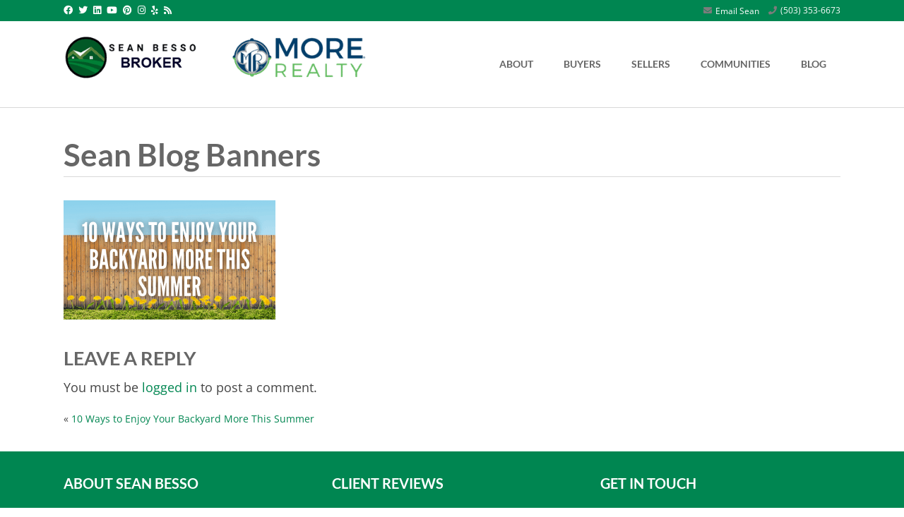

--- FILE ---
content_type: text/html; charset=UTF-8
request_url: https://www.seanbesso.com/10-ways-to-enjoy-your-backyard-more-this-summer/sean-blog-banners-26/
body_size: 12009
content:

<!DOCTYPE html>
<html lang="en-US">
<head>
<meta charset="UTF-8" />
<meta name="viewport" content="width=device-width, initial-scale=1" />
<meta name='robots' content='index, follow, max-image-preview:large, max-snippet:-1, max-video-preview:-1' />

	<!-- This site is optimized with the Yoast SEO plugin v26.6 - https://yoast.com/wordpress/plugins/seo/ -->
	<title>Sean Blog Banners - Sean Besso Realty</title>
	<link rel="canonical" href="https://www.seanbesso.com/10-ways-to-enjoy-your-backyard-more-this-summer/sean-blog-banners-26/" />
	<meta property="og:locale" content="en_US" />
	<meta property="og:type" content="article" />
	<meta property="og:title" content="Sean Blog Banners - Sean Besso Realty" />
	<meta property="og:url" content="https://www.seanbesso.com/10-ways-to-enjoy-your-backyard-more-this-summer/sean-blog-banners-26/" />
	<meta property="og:site_name" content="Sean Besso Realty" />
	<meta property="og:image" content="https://www.seanbesso.com/10-ways-to-enjoy-your-backyard-more-this-summer/sean-blog-banners-26" />
	<meta property="og:image:width" content="1" />
	<meta property="og:image:height" content="1" />
	<meta property="og:image:type" content="image/png" />
	<meta name="twitter:card" content="summary_large_image" />
	<script type="application/ld+json" class="yoast-schema-graph">{"@context":"https://schema.org","@graph":[{"@type":"WebPage","@id":"https://www.seanbesso.com/10-ways-to-enjoy-your-backyard-more-this-summer/sean-blog-banners-26/","url":"https://www.seanbesso.com/10-ways-to-enjoy-your-backyard-more-this-summer/sean-blog-banners-26/","name":"Sean Blog Banners - Sean Besso Realty","isPartOf":{"@id":"https://www.seanbesso.com/#website"},"primaryImageOfPage":{"@id":"https://www.seanbesso.com/10-ways-to-enjoy-your-backyard-more-this-summer/sean-blog-banners-26/#primaryimage"},"image":{"@id":"https://www.seanbesso.com/10-ways-to-enjoy-your-backyard-more-this-summer/sean-blog-banners-26/#primaryimage"},"thumbnailUrl":"https://www.seanbesso.com/wp-content/uploads/2023/07/Sean-Blog-Banners.png","datePublished":"2023-07-27T00:16:44+00:00","breadcrumb":{"@id":"https://www.seanbesso.com/10-ways-to-enjoy-your-backyard-more-this-summer/sean-blog-banners-26/#breadcrumb"},"inLanguage":"en-US","potentialAction":[{"@type":"ReadAction","target":["https://www.seanbesso.com/10-ways-to-enjoy-your-backyard-more-this-summer/sean-blog-banners-26/"]}]},{"@type":"ImageObject","inLanguage":"en-US","@id":"https://www.seanbesso.com/10-ways-to-enjoy-your-backyard-more-this-summer/sean-blog-banners-26/#primaryimage","url":"https://www.seanbesso.com/wp-content/uploads/2023/07/Sean-Blog-Banners.png","contentUrl":"https://www.seanbesso.com/wp-content/uploads/2023/07/Sean-Blog-Banners.png","width":2240,"height":1260},{"@type":"BreadcrumbList","@id":"https://www.seanbesso.com/10-ways-to-enjoy-your-backyard-more-this-summer/sean-blog-banners-26/#breadcrumb","itemListElement":[{"@type":"ListItem","position":1,"name":"Home","item":"https://www.seanbesso.com/"},{"@type":"ListItem","position":2,"name":"10 Ways to Enjoy Your Backyard More This Summer","item":"https://www.seanbesso.com/10-ways-to-enjoy-your-backyard-more-this-summer/"},{"@type":"ListItem","position":3,"name":"Sean Blog Banners"}]},{"@type":"WebSite","@id":"https://www.seanbesso.com/#website","url":"https://www.seanbesso.com/","name":"Sean Besso Realty","description":"Oregon Real Estate Lives Here","potentialAction":[{"@type":"SearchAction","target":{"@type":"EntryPoint","urlTemplate":"https://www.seanbesso.com/?s={search_term_string}"},"query-input":{"@type":"PropertyValueSpecification","valueRequired":true,"valueName":"search_term_string"}}],"inLanguage":"en-US"}]}</script>
	<!-- / Yoast SEO plugin. -->


<link rel='dns-prefetch' href='//kestrel.idxhome.com' />
<link rel='dns-prefetch' href='//fonts.googleapis.com' />
<link rel="alternate" type="application/rss+xml" title="Sean Besso Realty &raquo; Feed" href="https://www.seanbesso.com/feed/" />
<link rel="alternate" type="application/rss+xml" title="Sean Besso Realty &raquo; Comments Feed" href="https://www.seanbesso.com/comments/feed/" />
<link rel="alternate" type="application/rss+xml" title="Sean Besso Realty &raquo; Sean Blog Banners Comments Feed" href="https://www.seanbesso.com/10-ways-to-enjoy-your-backyard-more-this-summer/sean-blog-banners-26/feed/" />
<link rel="alternate" title="oEmbed (JSON)" type="application/json+oembed" href="https://www.seanbesso.com/wp-json/oembed/1.0/embed?url=https%3A%2F%2Fwww.seanbesso.com%2F10-ways-to-enjoy-your-backyard-more-this-summer%2Fsean-blog-banners-26%2F" />
<link rel="alternate" title="oEmbed (XML)" type="text/xml+oembed" href="https://www.seanbesso.com/wp-json/oembed/1.0/embed?url=https%3A%2F%2Fwww.seanbesso.com%2F10-ways-to-enjoy-your-backyard-more-this-summer%2Fsean-blog-banners-26%2F&#038;format=xml" />
		<!-- This site uses the Google Analytics by MonsterInsights plugin v9.11.0 - Using Analytics tracking - https://www.monsterinsights.com/ -->
		<!-- Note: MonsterInsights is not currently configured on this site. The site owner needs to authenticate with Google Analytics in the MonsterInsights settings panel. -->
					<!-- No tracking code set -->
				<!-- / Google Analytics by MonsterInsights -->
		<style id='wp-img-auto-sizes-contain-inline-css' type='text/css'>img:is([sizes=auto i],[sizes^="auto," i]){contain-intrinsic-size:3000px 1500px}</style>

<link data-optimized="1" rel='stylesheet' id='equity-foundation-css' href='https://www.seanbesso.com/wp-content/litespeed/css/cd325aef9d08d712440a80b13c94fa14.css?ver=4fa14' type='text/css' media='all' />
<link data-optimized="1" rel='stylesheet' id='open-floor-plan-css' href='https://www.seanbesso.com/wp-content/litespeed/css/297a6c76bc46b908fc68b9b714f8e1ca.css?ver=e8177' type='text/css' media='all' />
<link data-optimized="1" rel='stylesheet' id='properticons-css' href='https://www.seanbesso.com/wp-content/litespeed/css/801d4f0f8767e4856549fe47df7f550a.css?ver=7f07a' type='text/css' media='all' />
<link data-optimized="1" rel='stylesheet' id='equity-print-css' href='https://www.seanbesso.com/wp-content/litespeed/css/dccfe3c65ee416b2efd705145858ea5e.css?ver=8ea5e' type='text/css' media='print' />
<link data-optimized="1" rel='stylesheet' id='equity-google-fonts-css' href='https://www.seanbesso.com/wp-content/litespeed/css/3ec7565e2603cf2087f62b413b59884e.css?ver=9884e' type='text/css' media='all' />
<style id='wp-emoji-styles-inline-css' type='text/css'>img.wp-smiley,img.emoji{display:inline!important;border:none!important;box-shadow:none!important;height:1em!important;width:1em!important;margin:0 0.07em!important;vertical-align:-0.1em!important;background:none!important;padding:0!important}</style>
<link data-optimized="1" rel='stylesheet' id='wp-block-library-css' href='https://www.seanbesso.com/wp-content/litespeed/css/263e41c3d95c5142a54f9a6ba7a8e11c.css?ver=29813' type='text/css' media='all' />
<style id='global-styles-inline-css' type='text/css'>:root{--wp--preset--aspect-ratio--square:1;--wp--preset--aspect-ratio--4-3:4/3;--wp--preset--aspect-ratio--3-4:3/4;--wp--preset--aspect-ratio--3-2:3/2;--wp--preset--aspect-ratio--2-3:2/3;--wp--preset--aspect-ratio--16-9:16/9;--wp--preset--aspect-ratio--9-16:9/16;--wp--preset--color--black:#000000;--wp--preset--color--cyan-bluish-gray:#abb8c3;--wp--preset--color--white:#ffffff;--wp--preset--color--pale-pink:#f78da7;--wp--preset--color--vivid-red:#cf2e2e;--wp--preset--color--luminous-vivid-orange:#ff6900;--wp--preset--color--luminous-vivid-amber:#fcb900;--wp--preset--color--light-green-cyan:#7bdcb5;--wp--preset--color--vivid-green-cyan:#00d084;--wp--preset--color--pale-cyan-blue:#8ed1fc;--wp--preset--color--vivid-cyan-blue:#0693e3;--wp--preset--color--vivid-purple:#9b51e0;--wp--preset--gradient--vivid-cyan-blue-to-vivid-purple:linear-gradient(135deg,rgb(6,147,227) 0%,rgb(155,81,224) 100%);--wp--preset--gradient--light-green-cyan-to-vivid-green-cyan:linear-gradient(135deg,rgb(122,220,180) 0%,rgb(0,208,130) 100%);--wp--preset--gradient--luminous-vivid-amber-to-luminous-vivid-orange:linear-gradient(135deg,rgb(252,185,0) 0%,rgb(255,105,0) 100%);--wp--preset--gradient--luminous-vivid-orange-to-vivid-red:linear-gradient(135deg,rgb(255,105,0) 0%,rgb(207,46,46) 100%);--wp--preset--gradient--very-light-gray-to-cyan-bluish-gray:linear-gradient(135deg,rgb(238,238,238) 0%,rgb(169,184,195) 100%);--wp--preset--gradient--cool-to-warm-spectrum:linear-gradient(135deg,rgb(74,234,220) 0%,rgb(151,120,209) 20%,rgb(207,42,186) 40%,rgb(238,44,130) 60%,rgb(251,105,98) 80%,rgb(254,248,76) 100%);--wp--preset--gradient--blush-light-purple:linear-gradient(135deg,rgb(255,206,236) 0%,rgb(152,150,240) 100%);--wp--preset--gradient--blush-bordeaux:linear-gradient(135deg,rgb(254,205,165) 0%,rgb(254,45,45) 50%,rgb(107,0,62) 100%);--wp--preset--gradient--luminous-dusk:linear-gradient(135deg,rgb(255,203,112) 0%,rgb(199,81,192) 50%,rgb(65,88,208) 100%);--wp--preset--gradient--pale-ocean:linear-gradient(135deg,rgb(255,245,203) 0%,rgb(182,227,212) 50%,rgb(51,167,181) 100%);--wp--preset--gradient--electric-grass:linear-gradient(135deg,rgb(202,248,128) 0%,rgb(113,206,126) 100%);--wp--preset--gradient--midnight:linear-gradient(135deg,rgb(2,3,129) 0%,rgb(40,116,252) 100%);--wp--preset--font-size--small:13px;--wp--preset--font-size--medium:20px;--wp--preset--font-size--large:36px;--wp--preset--font-size--x-large:42px;--wp--preset--spacing--20:0.44rem;--wp--preset--spacing--30:0.67rem;--wp--preset--spacing--40:1rem;--wp--preset--spacing--50:1.5rem;--wp--preset--spacing--60:2.25rem;--wp--preset--spacing--70:3.38rem;--wp--preset--spacing--80:5.06rem;--wp--preset--shadow--natural:6px 6px 9px rgba(0, 0, 0, 0.2);--wp--preset--shadow--deep:12px 12px 50px rgba(0, 0, 0, 0.4);--wp--preset--shadow--sharp:6px 6px 0px rgba(0, 0, 0, 0.2);--wp--preset--shadow--outlined:6px 6px 0px -3px rgb(255, 255, 255), 6px 6px rgb(0, 0, 0);--wp--preset--shadow--crisp:6px 6px 0px rgb(0, 0, 0)}:where(.is-layout-flex){gap:.5em}:where(.is-layout-grid){gap:.5em}body .is-layout-flex{display:flex}.is-layout-flex{flex-wrap:wrap;align-items:center}.is-layout-flex>:is(*,div){margin:0}body .is-layout-grid{display:grid}.is-layout-grid>:is(*,div){margin:0}:where(.wp-block-columns.is-layout-flex){gap:2em}:where(.wp-block-columns.is-layout-grid){gap:2em}:where(.wp-block-post-template.is-layout-flex){gap:1.25em}:where(.wp-block-post-template.is-layout-grid){gap:1.25em}.has-black-color{color:var(--wp--preset--color--black)!important}.has-cyan-bluish-gray-color{color:var(--wp--preset--color--cyan-bluish-gray)!important}.has-white-color{color:var(--wp--preset--color--white)!important}.has-pale-pink-color{color:var(--wp--preset--color--pale-pink)!important}.has-vivid-red-color{color:var(--wp--preset--color--vivid-red)!important}.has-luminous-vivid-orange-color{color:var(--wp--preset--color--luminous-vivid-orange)!important}.has-luminous-vivid-amber-color{color:var(--wp--preset--color--luminous-vivid-amber)!important}.has-light-green-cyan-color{color:var(--wp--preset--color--light-green-cyan)!important}.has-vivid-green-cyan-color{color:var(--wp--preset--color--vivid-green-cyan)!important}.has-pale-cyan-blue-color{color:var(--wp--preset--color--pale-cyan-blue)!important}.has-vivid-cyan-blue-color{color:var(--wp--preset--color--vivid-cyan-blue)!important}.has-vivid-purple-color{color:var(--wp--preset--color--vivid-purple)!important}.has-black-background-color{background-color:var(--wp--preset--color--black)!important}.has-cyan-bluish-gray-background-color{background-color:var(--wp--preset--color--cyan-bluish-gray)!important}.has-white-background-color{background-color:var(--wp--preset--color--white)!important}.has-pale-pink-background-color{background-color:var(--wp--preset--color--pale-pink)!important}.has-vivid-red-background-color{background-color:var(--wp--preset--color--vivid-red)!important}.has-luminous-vivid-orange-background-color{background-color:var(--wp--preset--color--luminous-vivid-orange)!important}.has-luminous-vivid-amber-background-color{background-color:var(--wp--preset--color--luminous-vivid-amber)!important}.has-light-green-cyan-background-color{background-color:var(--wp--preset--color--light-green-cyan)!important}.has-vivid-green-cyan-background-color{background-color:var(--wp--preset--color--vivid-green-cyan)!important}.has-pale-cyan-blue-background-color{background-color:var(--wp--preset--color--pale-cyan-blue)!important}.has-vivid-cyan-blue-background-color{background-color:var(--wp--preset--color--vivid-cyan-blue)!important}.has-vivid-purple-background-color{background-color:var(--wp--preset--color--vivid-purple)!important}.has-black-border-color{border-color:var(--wp--preset--color--black)!important}.has-cyan-bluish-gray-border-color{border-color:var(--wp--preset--color--cyan-bluish-gray)!important}.has-white-border-color{border-color:var(--wp--preset--color--white)!important}.has-pale-pink-border-color{border-color:var(--wp--preset--color--pale-pink)!important}.has-vivid-red-border-color{border-color:var(--wp--preset--color--vivid-red)!important}.has-luminous-vivid-orange-border-color{border-color:var(--wp--preset--color--luminous-vivid-orange)!important}.has-luminous-vivid-amber-border-color{border-color:var(--wp--preset--color--luminous-vivid-amber)!important}.has-light-green-cyan-border-color{border-color:var(--wp--preset--color--light-green-cyan)!important}.has-vivid-green-cyan-border-color{border-color:var(--wp--preset--color--vivid-green-cyan)!important}.has-pale-cyan-blue-border-color{border-color:var(--wp--preset--color--pale-cyan-blue)!important}.has-vivid-cyan-blue-border-color{border-color:var(--wp--preset--color--vivid-cyan-blue)!important}.has-vivid-purple-border-color{border-color:var(--wp--preset--color--vivid-purple)!important}.has-vivid-cyan-blue-to-vivid-purple-gradient-background{background:var(--wp--preset--gradient--vivid-cyan-blue-to-vivid-purple)!important}.has-light-green-cyan-to-vivid-green-cyan-gradient-background{background:var(--wp--preset--gradient--light-green-cyan-to-vivid-green-cyan)!important}.has-luminous-vivid-amber-to-luminous-vivid-orange-gradient-background{background:var(--wp--preset--gradient--luminous-vivid-amber-to-luminous-vivid-orange)!important}.has-luminous-vivid-orange-to-vivid-red-gradient-background{background:var(--wp--preset--gradient--luminous-vivid-orange-to-vivid-red)!important}.has-very-light-gray-to-cyan-bluish-gray-gradient-background{background:var(--wp--preset--gradient--very-light-gray-to-cyan-bluish-gray)!important}.has-cool-to-warm-spectrum-gradient-background{background:var(--wp--preset--gradient--cool-to-warm-spectrum)!important}.has-blush-light-purple-gradient-background{background:var(--wp--preset--gradient--blush-light-purple)!important}.has-blush-bordeaux-gradient-background{background:var(--wp--preset--gradient--blush-bordeaux)!important}.has-luminous-dusk-gradient-background{background:var(--wp--preset--gradient--luminous-dusk)!important}.has-pale-ocean-gradient-background{background:var(--wp--preset--gradient--pale-ocean)!important}.has-electric-grass-gradient-background{background:var(--wp--preset--gradient--electric-grass)!important}.has-midnight-gradient-background{background:var(--wp--preset--gradient--midnight)!important}.has-small-font-size{font-size:var(--wp--preset--font-size--small)!important}.has-medium-font-size{font-size:var(--wp--preset--font-size--medium)!important}.has-large-font-size{font-size:var(--wp--preset--font-size--large)!important}.has-x-large-font-size{font-size:var(--wp--preset--font-size--x-large)!important}</style>

<style id='classic-theme-styles-inline-css' type='text/css'>
/*! This file is auto-generated */
.wp-block-button__link{color:#fff;background-color:#32373c;border-radius:9999px;box-shadow:none;text-decoration:none;padding:calc(.667em + 2px) calc(1.333em + 2px);font-size:1.125em}.wp-block-file__button{background:#32373c;color:#fff;text-decoration:none}</style>
<link data-optimized="1" rel='stylesheet' id='meteor-slides-css' href='https://www.seanbesso.com/wp-content/litespeed/css/bf340b19171cc4247d18c95e726c3013.css?ver=34476' type='text/css' media='all' />
<link data-optimized="1" rel='stylesheet' id='st-widget-css' href='https://www.seanbesso.com/wp-content/litespeed/css/eabb4c616a1191c6995287ca89100753.css?ver=4b232' type='text/css' media='all' />
<link data-optimized="1" rel='stylesheet' id='equity-idx-css' href='https://www.seanbesso.com/wp-content/litespeed/css/d98fa7a694dfa84688ecd99b7327b988.css?ver=7b988' type='text/css' media='all' />
<link data-optimized="1" rel='stylesheet' id='font-awesome-5.8.2-css' href='https://www.seanbesso.com/wp-content/litespeed/css/8f5cda7da0a52e5195e1621997ef2004.css?ver=5706d' type='text/css' media='all' />
<script type="text/javascript" src="https://kestrel.idxhome.com/ihf-kestrel.js?ver=6.9" id="ihf-kestrel-js"></script>
<script type="text/javascript" src="https://www.seanbesso.com/wp-includes/js/jquery/jquery.min.js?ver=3.7.1" id="jquery-core-js"></script>
<script type="text/javascript" src="https://www.seanbesso.com/wp-includes/js/jquery/jquery-migrate.min.js?ver=3.4.1" id="jquery-migrate-js"></script>
<script type="text/javascript" src="https://www.seanbesso.com/wp-content/plugins/meteor-slides/js/jquery.cycle.all.js?ver=6.9" id="jquery-cycle-js"></script>
<script type="text/javascript" src="https://www.seanbesso.com/wp-content/plugins/meteor-slides/js/jquery.metadata.v2.js?ver=6.9" id="jquery-metadata-js"></script>
<script type="text/javascript" src="https://www.seanbesso.com/wp-content/plugins/meteor-slides/js/jquery.touchwipe.1.1.1.js?ver=6.9" id="jquery-touchwipe-js"></script>
<script type="text/javascript" id="meteorslides-script-js-extra">
/* <![CDATA[ */
var meteorslidessettings = {"meteorslideshowspeed":"2000","meteorslideshowduration":"5000","meteorslideshowheight":"600","meteorslideshowwidth":"1920","meteorslideshowtransition":"fade"};
//# sourceURL=meteorslides-script-js-extra
/* ]]> */
</script>
<script type="text/javascript" src="https://www.seanbesso.com/wp-content/plugins/meteor-slides/js/slideshow.js?ver=6.9" id="meteorslides-script-js"></script>
<script type="text/javascript" src="https://www.seanbesso.com/wp-content/themes/equity/lib/js/modernizr.min.js" id="foundation-mod-js"></script>
<script type="text/javascript" src="https://www.seanbesso.com/wp-content/themes/equity/lib/js/foundation.min.js" id="foundation-main-js"></script>
<link rel="https://api.w.org/" href="https://www.seanbesso.com/wp-json/" /><link rel="alternate" title="JSON" type="application/json" href="https://www.seanbesso.com/wp-json/wp/v2/media/2114" /><link rel="EditURI" type="application/rsd+xml" title="RSD" href="https://www.seanbesso.com/xmlrpc.php?rsd" />
<meta name="generator" content="WordPress 6.9" />
<meta name="generator" content="Equity 1.7.13" />
<link rel='shortlink' href='https://www.seanbesso.com/?p=2114' />


<!-- WordPress Version 6.9 -->
<!-- IDX Broker WordPress Plugin 3.2.5 Activated -->
<!-- IDX Broker WordPress Plugin Wrapper Meta-->

<style type="text/css"></style>
				<script>
					window.ihfKestrel = window.ihfKestrel || {};
					ihfKestrel.config = {"activationToken":"77B03D88-C335-B618-131B2B4C2E12372D","platform":"wordpress"};
				</script>
			<script charset="utf-8" type="text/javascript">var switchTo5x=true;</script>
<script charset="utf-8" type="text/javascript" id="st_insights_js" src="https://w.sharethis.com/button/buttons.js?publisher=wp.03debc40-d72e-45ac-b042-eefcd6049a13&amp;product=sharethis-wordpress"></script>
<script charset="utf-8" type="text/javascript">stLight.options({"publisher":"wp.03debc40-d72e-45ac-b042-eefcd6049a13"});var st_type="wordpress4.7.2";</script>
<style type="text/css" id="simple-css-output">div[class*="home-middle-"] h4{color:#fff}.home-bottom h4{color:#008651}footer.site-footer{background-color:#333333!important;border-top:5px solid #008651}footer.site-footer>.row{border-top-width:0}.home-middle-1.bg-alt{background-color:#ffffff!important}.home-middle-1.bg-alt h4.widget-title.widgettitle{color:#008651}.home-middle-3.bg-alt,.home-middle-2{background-color:rgb(0 134 81 / .7)!important}.showcase-property .showcase-photo img{max-height:248px;overflow:hidden;display:block;margin:0 auto}.showcase-property span.price{color:#ffffff!important;background-color:#008651;position:relative;top:-10px}.showcase-property .showcase-photo{position:relative;display:block;padding-bottom:.4rem;margin-bottom:0;background:#fff}.showcase-property a+a{background:#fff;display:block;border-left:1px solid #ccc;border-right:1px solid #ccc}.showcase-property p.beds-baths-sqft{background:#fff;display:block;padding:8px;position:relative;top:-5px;border:1px solid #ccc;border-top-width:0}.showcase-property img{border-width:0;border-bottom-width:1px}.showcase-property .showcase-photo{border:1px solid #ccc;border-bottom-width:0}section#equity_showcase-2 h4{text-shadow:3px 4px 4px #000}.home-middle-3 .page-widget-thumb h2.entry-title{font-family:"Lato","Helvetica Neue","Helvetica",Helvetica,Arial,sans-serif;font-size:22px;text-align:center}.top-header .agent-email-wrap,.top-header .agent-phone-wrap{display:inline-block}.sticky-header{border-bottom:1px solid #d8d8d8}.meteor-slides .meteor-buttons{bottom:10px;text-align:center}div.meteor-slides.navpaged,div.meteor-slides.navboth{margin-bottom:0}.meteor-slides .meteor-buttons a{display:inline-block;float:none}.owl-prev{width:50%;float:left}.owl-next{width:50%;float:right;text-align:right}.owl-next i{float:right;margin-top:5px;margin-left:10px}.owl-prev i{margin-right:10px}@media only screen and (min-width:40.063em){ul.menu-header-right .sub-menu{top:60px}ul#menu-main-menu>li{line-height:74px}}</style><link rel="Shortcut Icon" href="https://www.seanbesso.com/wp-content/uploads/2022/01/cropped-SB-favicon-32x32.png" type="image/x-icon" />
<link rel="apple-touch-icon" sizes="180x180" href="https://www.seanbesso.com/wp-content/uploads/2022/01/cropped-SB-favicon-180x180.png" />
<link rel="icon" sizes="192x192" href="https://www.seanbesso.com/wp-content/uploads/2022/01/cropped-SB-favicon-192x192.png" />
<link rel="pingback" href="https://www.seanbesso.com/xmlrpc.php" />
<meta name="p:domain_verify" content="7b2cda961b9dffba7a44507f425578ca"/>
<script src="https://kit.fontawesome.com/128eeeb9b0.js" crossorigin="anonymous"></script>
<!-- Meta Pixel Code -->
<script type='text/javascript'>
!function(f,b,e,v,n,t,s){if(f.fbq)return;n=f.fbq=function(){n.callMethod?
n.callMethod.apply(n,arguments):n.queue.push(arguments)};if(!f._fbq)f._fbq=n;
n.push=n;n.loaded=!0;n.version='2.0';n.queue=[];t=b.createElement(e);t.async=!0;
t.src=v;s=b.getElementsByTagName(e)[0];s.parentNode.insertBefore(t,s)}(window,
document,'script','https://connect.facebook.net/en_US/fbevents.js?v=next');
</script>
<!-- End Meta Pixel Code -->

      <script type='text/javascript'>
        var url = window.location.origin + '?ob=open-bridge';
        fbq('set', 'openbridge', '663524107708909', url);
      </script>
    <script type='text/javascript'>fbq('init', '663524107708909', {}, {
    "agent": "wordpress-6.9-3.0.16"
})</script><script type='text/javascript'>
    fbq('track', 'PageView', []);
  </script>
<!-- Meta Pixel Code -->
<noscript>
<img height="1" width="1" style="display:none" alt="fbpx"
src="https://www.facebook.com/tr?id=663524107708909&ev=PageView&noscript=1" />
</noscript>
<!-- End Meta Pixel Code -->
		<!-- begin Parent Customizer CSS -->
		<style type="text/css"></style>
		<!-- end Parent Customizer CSS -->
				<!-- begin Child Customizer CSS -->
		<style type="text/css">a,.idx-content .IDX-wrapper-standard a,header.site-header .widget-area a:hover,header.site-header .widget-area a:focus,.ae-iconbox i[class*="fa-"],.ae-iconbox a i[class*="fa-"],.showcase-property span.price{color:#008651}.ae-iconbox.type-2:hover i[class*="fa-"],.ae-iconbox.type-2:hover a i[class*="fa-"],.ae-iconbox.type-3:hover i[class*="fa-"],.ae-iconbox.type-3:hover a i[class*="fa-"],.IDX-wrapper-standard #IDX-formReset,.IDX-wrapper-standard #IDX-resetBtn,.IDX-wrapper-standard #IDX-formReset-bottom{color:#008651!important}.top-header,.button:not(.secondary),button:not(.secondary),input[type="button"],input[type="submit"],#IDX-formSubmit,.ae-iconbox.type-2 i,.ae-iconbox.type-3 i,ul.pagination li.current a,ul.pagination li.current button,.bg-alt,.home .bg-alt,.after-entry-widget-area,footer.site-footer,.IDX-wrapper-standard .IDX-btn,.IDX-wrapper-standard .IDX-btn-primary,.IDX-wrapper-standard #IDX-newSearch,.IDX-wrapper-standard #IDX-saveProperty:hover,.IDX-wrapper-standard .IDX-panel-primary>.IDX-panel-heading,.IDX-wrapper-standard .IDX-navbar-default,.IDX-wrapper-standard .IDX-navigation,.IDX-wrapper-standard #IDX-mapHeader-Search,.IDX-wrapper-standard #IDX-modifySearch,.IDX-wrapper-standard #IDX-saveSearch{background-color:#008651}a:hover,a:focus,.idx-content .IDX-wrapper-standard a:hover,.idx-content .IDX-wrapper-standard a:focus{color:#ffd066}.button:not(.secondary):hover,button:not(.secondary):hover,input[type="button"]:hover,input[type="submit"]:hover,.bg-alt .button:hover,.bg-alt input[type="button"]:hover,.bg-alt input[type="submit"]:hover,.button:not(.secondary):focus,button:not(.secondary):focus,input[type="button"]:focus,input[type="submit"]:focus,#IDX-formSubmit:hover,ul.pagination li.current a:hover,ul.pagination li.current a:focus,ul.pagination li.current button:hover,ul.pagination li.current button:focus,.IDX-wrapper-standard .IDX-btn:hover,.IDX-wrapper-standard .IDX-btn-primary:hover,.IDX-wrapper-standard #IDX-newSearch:hover,.IDX-wrapper-standard #IDX-saveProperty,.IDX-wrapper-standard .IDX-navbar-default .IDX-navbar-nav>.IDX-active>a,.IDX-wrapper-standard .IDX-navbar-default .IDX-navbar-nav>.IDX-active>a:focus,.IDX-wrapper-standard .IDX-navbar-default .IDX-navbar-nav>.IDX-active>a:hover,.IDX-wrapper-standard .IDX-navbar-default .IDX-navbar-nav>li>a:focus,.IDX-wrapper-standard .IDX-navbar-default .IDX-navbar-nav>li>a:hover,.IDX-wrapper-standard .IDX-searchNavItem a:hover{background-color:#ffd066!important}.button,button,input[type="button"],input[type="submit"],.idx-content .IDX-wrapper-standard .IDX-panel-primary,.idx-content .IDX-wrapper-standard .IDX-panel-primary>.IDX-panel-heading,.idx-content .IDX-wrapper-standard .IDX-navbar-default .IDX-navbar-collapse,.idx-content .IDX-wrapper-standard .IDX-navbar-default .IDX-navbar-form,.idx-content .IDX-wrapper-standard .IDX-navbar-default{border-color:#008651}</style>
		<!-- end Child Customizer CSS -->
		<link rel="icon" href="https://www.seanbesso.com/wp-content/uploads/2022/01/cropped-SB-favicon-32x32.png" sizes="32x32" />
<link rel="icon" href="https://www.seanbesso.com/wp-content/uploads/2022/01/cropped-SB-favicon-192x192.png" sizes="192x192" />
<link rel="apple-touch-icon" href="https://www.seanbesso.com/wp-content/uploads/2022/01/cropped-SB-favicon-180x180.png" />
<meta name="msapplication-TileImage" content="https://www.seanbesso.com/wp-content/uploads/2022/01/cropped-SB-favicon-270x270.png" />
		<style type="text/css" id="wp-custom-css">.footer-disclaimer p{margin-bottom:10px!important}</style>
		<style type="text/css" id="equity-custom-panel">.sidebar,.sidebar-primary,.sidebar-secondary{display:none!important}.content-sidebar-wrap .content,.content-sidebar-wrap .content.columns{width:100%!important;max-width:100%!important;float:none!important;flex:0 0 100%!important;margin-left:0!important}.top-header-right .agent-email-wrap,.top-header-right .agent-phone-wrap{display:inline-flex!important;align-items:center!important}.top-header-right .agent-email-wrap{gap:8px!important}.top-header-right .agent-email-wrap a[href^="mailto:"]{font-size:0!important;display:inline-flex!important;align-items:center!important;line-height:1!important}.top-header-right .agent-email-wrap a[href^="mailto:"]::after{content:"Email Sean";font-size:12px!important;line-height:1!important;display:inline-block!important;transform:translateY(1px)!important}.top-header-right .agent-email-wrap i.fas.fa-envelope{font-size:12px!important;line-height:1!important}</style><link data-optimized="1" rel='stylesheet' id='idx-omnibar-css' href='https://www.seanbesso.com/wp-content/litespeed/css/d60ad4ff1d102cebe37c0bbf10addb2e.css?ver=34b0c' type='text/css' media='all' />
</head>

<body data-rsssl=1 class="attachment wp-singular attachment-template-default single single-attachment postid-2114 attachmentid-2114 attachment-png wp-theme-equity wp-child-theme-open-floor-plan header-image header-full-width content-sidebar open-floor-plan-custom" itemscope itemtype="http://schema.org/WebPage"><div class="site-container"><div class="sticky-header"><div class="top-header contain-to-grid"><div class="row"><aside class="widget-area columns small-12 medium-6 large-6"><ul class="top-header-left"><div class="widget widget_text">			<div class="textwidget"><div class="agent-social-icons clearfix"><a class="fab fa-facebook" href="https://www.facebook.com/SeanBessoRealty/" target="_self"></a><a class="fab fa-twitter" href="https://twitter.com/seanbessorealty" target="_self"></a><a class="fab fa-linkedin" href="https://www.linkedin.com/in/seanbessorealty" target="_self"></a><a class="fab fa-youtube" href="https://www.youtube.com/channel/UCIok6lJX-zrwfcaC2eQTWVg" target="_self"></a><a class="fab fa-pinterest" href="https://www.pinterest.com/seanbessorealty" target="_self"></a><a class="fab fa-instagram" href="https://www.instagram.com/seanbessobrokermorerealty/" target="_self"></a><a class="fab fa-yelp" href="https://www.yelp.com/biz/sean-besso-realty-oregon-realty-co-portland-2" target="_self"></a><a class="fas fa-rss" href="https://www.seanbesso.com/feed" target="_self"></a></div></div>
		</div></ul></aside><aside class="widget-area columns small-12 medium-6 large-6"><ul class="top-header-right"><div class="widget widget_text">			<div class="textwidget"><div class="agent-email-wrap"><i class="fas fa-envelope"></i><a href="mailto:s&#101;&#97;n&#98;e&#115;so&#114;e&#97;&#108;&#116;y&#64;g&#109;a&#105;&#108;&#46;c&#111;&#109;">&#115;e&#97;&#110;&#98;es&#115;or&#101;&#97;&#108;ty&#64;gm&#97;i&#108;.&#99;&#111;m</a></div> <div class="agent-phone-wrap"><i class="fas fa-phone"></i><a class="agent-phone" href="tel:+15033536673">(503) 353-6673</a></div></div>
		</div></ul></aside></div><!-- .row --></div><!-- .top-header --><header class="site-header" role="banner" itemscope="itemscope" itemtype="http://schema.org/WPHeader"><div class="structural-wrap wrap row"><div class="title-area columns small-12 large-5"><p class="site-title" itemprop="headline"><a href="https://www.seanbesso.com/" title="Sean Besso Realty"><img src="https://www.seanbesso.com/wp-content/uploads/2026/01/HEADER-LOGO-COMB.png" alt="Sean Besso Realty" /><span class="hide">Sean Besso Realty</span></a></p><p class="site-description" itemprop="description">Oregon Real Estate Lives Here</p></div><nav class="nav-header-right columns small-12 large-7" role="navigation" itemscope="itemscope" itemtype="http://schema.org/SiteNavigationElement"><span itemprop="name"></span><ul id="menu-main-menu" class="menu equity-nav-menu menu-header-right"><li id="menu-item-614" class="menu-item menu-item-type-post_type menu-item-object-page menu-item-has-children no-description menu-item-614"><a title="About" href="https://www.seanbesso.com/about/"><span class="link-title">About</span></a>
<ul class="sub-menu">
	<li id="menu-item-612" class="menu-item menu-item-type-post_type menu-item-object-page no-description menu-item-612"><a title="Sean Besso" href="https://www.seanbesso.com/about/"><span class="link-title">Sean Besso</span></a></li>
	<li id="menu-item-611" class="menu-item menu-item-type-post_type menu-item-object-page no-description menu-item-611"><a title="Online Reviews" href="https://www.seanbesso.com/online-reviews/"><span class="link-title">Online Reviews</span></a></li>
	<li id="menu-item-610" class="menu-item menu-item-type-post_type menu-item-object-page no-description menu-item-610"><a title="Leave Feedback" href="https://www.seanbesso.com/leave-feedback/"><span class="link-title">Leave Feedback</span></a></li>
</ul>
</li>
<li id="menu-item-609" class="menu-item menu-item-type-post_type menu-item-object-page no-description menu-item-609"><a title="Buyers" href="https://www.seanbesso.com/buyers/"><span class="link-title">Buyers</span></a></li>
<li id="menu-item-613" class="menu-item menu-item-type-post_type menu-item-object-page no-description menu-item-613"><a title="Sellers" href="https://www.seanbesso.com/sellers/"><span class="link-title">Sellers</span></a></li>
<li id="menu-item-598" class="menu-item menu-item-type-post_type menu-item-object-page menu-item-has-children no-description menu-item-598"><a title="Communities" href="https://www.seanbesso.com/communities/"><span class="link-title">Communities</span></a>
<ul class="sub-menu">
	<li id="menu-item-599" class="menu-item menu-item-type-post_type menu-item-object-page no-description menu-item-599"><a title="Beaverton" href="https://www.seanbesso.com/communities/beaverton/"><span class="link-title">Beaverton</span></a></li>
	<li id="menu-item-600" class="menu-item menu-item-type-post_type menu-item-object-page no-description menu-item-600"><a title="Downtown &#038; the Pearl District" href="https://www.seanbesso.com/communities/downtown-pearl-district/"><span class="link-title">Downtown &#038; the Pearl District</span></a></li>
	<li id="menu-item-601" class="menu-item menu-item-type-post_type menu-item-object-page no-description menu-item-601"><a title="Happy Valley &#038; Clackamas" href="https://www.seanbesso.com/communities/happy-valley-clackamas/"><span class="link-title">Happy Valley &#038; Clackamas</span></a></li>
	<li id="menu-item-602" class="menu-item menu-item-type-post_type menu-item-object-page no-description menu-item-602"><a title="NE Portland" href="https://www.seanbesso.com/communities/ne-portland/"><span class="link-title">NE Portland</span></a></li>
	<li id="menu-item-603" class="menu-item menu-item-type-post_type menu-item-object-page no-description menu-item-603"><a title="North Portland" href="https://www.seanbesso.com/communities/north-portland/"><span class="link-title">North Portland</span></a></li>
	<li id="menu-item-604" class="menu-item menu-item-type-post_type menu-item-object-page no-description menu-item-604"><a title="NW Portland" href="https://www.seanbesso.com/communities/nw-portland/"><span class="link-title">NW Portland</span></a></li>
	<li id="menu-item-605" class="menu-item menu-item-type-post_type menu-item-object-page no-description menu-item-605"><a title="Oregon City" href="https://www.seanbesso.com/communities/oregon-city/"><span class="link-title">Oregon City</span></a></li>
	<li id="menu-item-606" class="menu-item menu-item-type-post_type menu-item-object-page no-description menu-item-606"><a title="SE Portland" href="https://www.seanbesso.com/communities/se-portland/"><span class="link-title">SE Portland</span></a></li>
	<li id="menu-item-607" class="menu-item menu-item-type-post_type menu-item-object-page no-description menu-item-607"><a title="SW Portland" href="https://www.seanbesso.com/communities/sw-portland/"><span class="link-title">SW Portland</span></a></li>
	<li id="menu-item-608" class="menu-item menu-item-type-post_type menu-item-object-page no-description menu-item-608"><a title="West Linn" href="https://www.seanbesso.com/communities/west-linn/"><span class="link-title">West Linn</span></a></li>
</ul>
</li>
<li id="menu-item-1083" class="menu-item menu-item-type-post_type menu-item-object-page no-description menu-item-1083"><a title="Blog" href="https://www.seanbesso.com/blog/"><span class="link-title">Blog</span></a></li>
</ul></nav></div></header> <!-- header .row --></div><!-- end .sticky-header --><div class="site-inner"><div class="content-sidebar-wrap row"><main class="content columns small-12 medium-8 large-8"><article class="post-2114 attachment type-attachment status-inherit hentry entry" itemscope itemtype="http://schema.org/CreativeWork"><header class="entry-header"><h1 class="entry-title" itemprop="headline">Sean Blog Banners</h1> 
</header><div class="entry-content" itemprop="text"><p class="attachment"><a href='https://www.seanbesso.com/wp-content/uploads/2023/07/Sean-Blog-Banners.png'><img fetchpriority="high" decoding="async" width="300" height="169" src="https://www.seanbesso.com/wp-content/uploads/2023/07/Sean-Blog-Banners-300x169.png" class="attachment-medium size-medium" alt="" srcset="https://www.seanbesso.com/wp-content/uploads/2023/07/Sean-Blog-Banners-300x169.png 300w, https://www.seanbesso.com/wp-content/uploads/2023/07/Sean-Blog-Banners-1024x576.png 1024w, https://www.seanbesso.com/wp-content/uploads/2023/07/Sean-Blog-Banners-768x432.png 768w, https://www.seanbesso.com/wp-content/uploads/2023/07/Sean-Blog-Banners-1536x864.png 1536w, https://www.seanbesso.com/wp-content/uploads/2023/07/Sean-Blog-Banners-250x141.png 250w, https://www.seanbesso.com/wp-content/uploads/2023/07/Sean-Blog-Banners-1060x596.png 1060w" sizes="(max-width: 300px) 100vw, 300px" /></a></p>
</div><p class="entry-meta-after-content entry-meta"> </p></article>	<div id="respond" class="comment-respond">
		<h3 id="reply-title" class="comment-reply-title">Leave a Reply <small><a rel="nofollow" id="cancel-comment-reply-link" href="/10-ways-to-enjoy-your-backyard-more-this-summer/sean-blog-banners-26/#respond" style="display:none;">Cancel reply</a></small></h3><p class="must-log-in">You must be <a href="https://www.seanbesso.com/wp-login.php?redirect_to=https%3A%2F%2Fwww.seanbesso.com%2F10-ways-to-enjoy-your-backyard-more-this-summer%2Fsean-blog-banners-26%2F">logged in</a> to post a comment.</p>	</div><!-- #respond -->
	<nav class="adjacent-entry-pagination navigation pagination" role="navigation"><div class="post-nav-links"><h3 class="screen-reader-text">Post navigation</h3><div class="pagination-previous alignleft">&laquo; <a href="https://www.seanbesso.com/10-ways-to-enjoy-your-backyard-more-this-summer/" rel="prev">10 Ways to Enjoy Your Backyard More This Summer</a></div><div class="pagination-next alignright"></div></div><!-- end .post-nav-links --> </nav></main><aside class="sidebar-primary sidebar columns widget-area small-12 medium-4 large-4" role="complementary" itemscope="itemscope" itemtype="http://schema.org/WPSideBar"><section id="idx_omnibar_widget-4" class="widget IDX_Omnibar_Widget"><h4 class="widget-title widgettitle">Quick Search</h4>
    <form class="idx-omnibar-form idx-omnibar-extra-form">
      <label for="omnibar" class="screen-reader-text">City, Postal Code, Address, or Listing ID</label>
      <input id="omnibar" class="idx-omnibar-input idx-omnibar-extra-input" type="text" placeholder="City, Postal Code, Address, or Listing ID">
      <div class="idx-omnibar-extra idx-omnibar-price-container idx-omnibar-min-price-container"><label for="idx-omnibar-extra-min-price">Price Min</label><input id="idx-omnibar-extra-min-price" class="idx-omnibar-min-price" type="number" min="0" step="10000"></div><div class="idx-omnibar-extra idx-omnibar-price-container idx-omnibar-max-price-container"><label for="idx-omnibar-extra-max-price">Price Max</label><input id="idx-omnibar-extra-max-price" class="idx-omnibar-price" type="number" min="0" step="10000"></div><div class="idx-omnibar-extra idx-omnibar-bed-container"><label for="idx-omnibar-extra-bed">Beds</label><input id="idx-omnibar-extra-bed" class="idx-omnibar-bed" type="number" min="0" step="1"></div><div class="idx-omnibar-extra idx-omnibar-bath-container"><label for="idx-omnibar-extra-bath">Baths</label><input id="idx-omnibar-extra-bath" class="idx-omnibar-bath" type="number" min="0" step="1" title="Only numbers and decimals are allowed"></div>
      <button class="idx-omnibar-extra-button" type="submit" value="Search" aria-label="Submit Search"><i class="fas fa-search" aria-hidden="true"></i><span>Search</span></button>
    </form></section>
</aside></div></div><div class="footer-widgets bg-alt"><div class="structural-wrap wrap row"><div class="footer-widgets-1 widget-area columns small-12 medium-4 large-4"><section id="text-4" class="widget widget_text"><h4 class="widget-title widgettitle">About Sean Besso</h4>
			<div class="textwidget">Whether you are an experienced investor or a first time buyer, I can help you in finding the property of your dreams. Feel free to browse through my profile and please don't hesitate to reach out for any of your real estate needs! <a href="https://www.seanbesso.com/about">Meet Sean...</a></div>
		</section>
<section id="media_image-2" class="widget widget_media_image"><img width="237" height="164" src="https://www.seanbesso.com/wp-content/uploads/2026/01/staked-orig2.png" class="image wp-image-3014  attachment-full size-full" alt="" style="max-width: 100%; height: auto;" decoding="async" loading="lazy" /></section>
</div><div class="footer-widgets-2 widget-area columns small-12 medium-4 large-4"><section id="text-5" class="widget widget_text"><h4 class="widget-title widgettitle">Client Reviews</h4>
			<div class="textwidget"><i>Impressed with his social, professional and articulate manners.  Very responsive to requests.  Easily explains situations and information in a format that can be quickly understood and processed by individuals outside of the real estate profession.  Enjoyed the experience and learned so much.</i><Br/><strong> - Dan Shoop</strong>
<br><br><br>
<a class="button small" href="https://www.seanbesso.com/online-reviews/" target="_self">More Testimonials</a></div>
		</section>
</div><div class="footer-widgets-3 widget-area columns small-12 medium-4 large-4"><section id="text-6" class="widget widget_text"><h4 class="widget-title widgettitle">Get in Touch</h4>
			<div class="textwidget">Sean Besso Broker<Br/>
Licensed in the State of Oregon<br/>
2207 NE Broadway Ste. 100<Br/>
Portland, OR 97232<Br/>
<a href="tel:15034449008">Call Us: (503) 444-9008</a>
</div>
		</section>
</div></div></div><footer class="site-footer" id="site-footer" role="contentinfo" itemscope="itemscope" itemtype="http://schema.org/WPFooter"><div class="structural-wrap wrap row"><div class="columns small-12 large-3 footer-left">&#x000A9;&nbsp;2026 · Sean Besso Broker</p>
<p><a href="https://www.seanbesso.com/about/privacy-policy/">Privacy</a></div>
<div class="columns small-12 large-6 footer-disclaimer"><a href="https://www.seanbesso.com/privacy-policy/" target="_blank" rel="noopener">Privacy Policy</a> | <a href="https://www.seanbesso.com/sitemap_index.xml" target="_blank" rel="noopener">Sitemap</a> | <a href="https://www.seanbesso.com/dmca/" target="_blank" rel="noopener">DMCA</a></p>
<p>Agent Reputation | <a href="http://agentreputation.net/real-estate-website-design" target="_blank" rel="noopener">Real Estate Website Design</a></p>
<div>Marketing | <a href="https://www.orderorder.net">Order Order</a></div>
<div class="realty-logos"><i class="properticons properticons-logo-eho" style="font-size:67px; color:;"></i><i class="properticons properticons-logo-realtor" style="font-size:70px; color:;"></i></div>
</div>
<div class="columns small-12 large-3 footer-right"><a rel="nofollow" href="https://www.seanbesso.com/wp-login.php">Log in</a></div>
</div></footer></div><script type="speculationrules">
{"prefetch":[{"source":"document","where":{"and":[{"href_matches":"/*"},{"not":{"href_matches":["/wp-*.php","/wp-admin/*","/wp-content/uploads/*","/wp-content/*","/wp-content/plugins/*","/wp-content/themes/open-floor-plan/*","/wp-content/themes/equity/*","/*\\?(.+)"]}},{"not":{"selector_matches":"a[rel~=\"nofollow\"]"}},{"not":{"selector_matches":".no-prefetch, .no-prefetch a"}}]},"eagerness":"conservative"}]}
</script>
    <!-- Meta Pixel Event Code -->
    <script type='text/javascript'>
        document.addEventListener( 'wpcf7mailsent', function( event ) {
        if( "fb_pxl_code" in event.detail.apiResponse){
          eval(event.detail.apiResponse.fb_pxl_code);
        }
      }, false );
    </script>
    <!-- End Meta Pixel Event Code -->
    <div id='fb-pxl-ajax-code'></div><script type="text/javascript" src="https://www.seanbesso.com/wp-includes/js/comment-reply.min.js?ver=6.9" id="comment-reply-js" async="async" data-wp-strategy="async" fetchpriority="low"></script>
<script type="text/javascript" src="https://www.seanbesso.com/wp-content/themes/open-floor-plan/lib/js/theme.js" id="equity-theme-js-js"></script>
<script type="text/javascript" src="https://www.seanbesso.com/wp-includes/js/underscore.min.js?ver=1.13.7" id="underscore-js"></script>
<script type="text/javascript" src="https://www.seanbesso.com/wp-includes/js/backbone.min.js?ver=1.6.0" id="backbone-js"></script>
<script type="text/javascript" id="wp-api-request-js-extra">
/* <![CDATA[ */
var wpApiSettings = {"root":"https://www.seanbesso.com/wp-json/","nonce":"d7045b6447","versionString":"wp/v2/"};
//# sourceURL=wp-api-request-js-extra
/* ]]> */
</script>
<script type="text/javascript" src="https://www.seanbesso.com/wp-includes/js/api-request.min.js?ver=6.9" id="wp-api-request-js"></script>
<script type="text/javascript" src="https://www.seanbesso.com/wp-includes/js/wp-api.min.js?ver=6.9" id="wp-api-js"></script>
<script type="text/javascript" id="idx-omnibar-js-js-extra">
/* <![CDATA[ */
var idxUrl = ["https://search.seanbesso.com/idx/results/listings"];
var sortOrder = ["newest"];
var mlsPtIDs = [{"idxID":"","mlsPtID":"all"}];
var idxOmnibarPlaceholder = ["City, Postal Code, Address, or Listing ID"];
var idxAutocompleteServerObj = {"nonce":"d7045b6447","url":"https://www.seanbesso.com/wp-json/idxbroker/v1/omnibar/autocomplete/"};
//# sourceURL=idx-omnibar-js-js-extra
/* ]]> */
</script>
<script type="text/javascript" src="https://www.seanbesso.com/wp-content/plugins/idx-broker-platinum/idx/widgets/../../assets/js/idx-omnibar.min.js?ver=1.0.0" id="idx-omnibar-js-js"></script>
<script type="text/javascript" src="https://www.seanbesso.com/wp-content/uploads/idx_cache/locationlist.js?ver=1.0.0" id="idx-location-list-js"></script>
<script id="wp-emoji-settings" type="application/json">
{"baseUrl":"https://s.w.org/images/core/emoji/17.0.2/72x72/","ext":".png","svgUrl":"https://s.w.org/images/core/emoji/17.0.2/svg/","svgExt":".svg","source":{"concatemoji":"https://www.seanbesso.com/wp-includes/js/wp-emoji-release.min.js?ver=6.9"}}
</script>
<script type="module">
/* <![CDATA[ */
/*! This file is auto-generated */
const a=JSON.parse(document.getElementById("wp-emoji-settings").textContent),o=(window._wpemojiSettings=a,"wpEmojiSettingsSupports"),s=["flag","emoji"];function i(e){try{var t={supportTests:e,timestamp:(new Date).valueOf()};sessionStorage.setItem(o,JSON.stringify(t))}catch(e){}}function c(e,t,n){e.clearRect(0,0,e.canvas.width,e.canvas.height),e.fillText(t,0,0);t=new Uint32Array(e.getImageData(0,0,e.canvas.width,e.canvas.height).data);e.clearRect(0,0,e.canvas.width,e.canvas.height),e.fillText(n,0,0);const a=new Uint32Array(e.getImageData(0,0,e.canvas.width,e.canvas.height).data);return t.every((e,t)=>e===a[t])}function p(e,t){e.clearRect(0,0,e.canvas.width,e.canvas.height),e.fillText(t,0,0);var n=e.getImageData(16,16,1,1);for(let e=0;e<n.data.length;e++)if(0!==n.data[e])return!1;return!0}function u(e,t,n,a){switch(t){case"flag":return n(e,"\ud83c\udff3\ufe0f\u200d\u26a7\ufe0f","\ud83c\udff3\ufe0f\u200b\u26a7\ufe0f")?!1:!n(e,"\ud83c\udde8\ud83c\uddf6","\ud83c\udde8\u200b\ud83c\uddf6")&&!n(e,"\ud83c\udff4\udb40\udc67\udb40\udc62\udb40\udc65\udb40\udc6e\udb40\udc67\udb40\udc7f","\ud83c\udff4\u200b\udb40\udc67\u200b\udb40\udc62\u200b\udb40\udc65\u200b\udb40\udc6e\u200b\udb40\udc67\u200b\udb40\udc7f");case"emoji":return!a(e,"\ud83e\u1fac8")}return!1}function f(e,t,n,a){let r;const o=(r="undefined"!=typeof WorkerGlobalScope&&self instanceof WorkerGlobalScope?new OffscreenCanvas(300,150):document.createElement("canvas")).getContext("2d",{willReadFrequently:!0}),s=(o.textBaseline="top",o.font="600 32px Arial",{});return e.forEach(e=>{s[e]=t(o,e,n,a)}),s}function r(e){var t=document.createElement("script");t.src=e,t.defer=!0,document.head.appendChild(t)}a.supports={everything:!0,everythingExceptFlag:!0},new Promise(t=>{let n=function(){try{var e=JSON.parse(sessionStorage.getItem(o));if("object"==typeof e&&"number"==typeof e.timestamp&&(new Date).valueOf()<e.timestamp+604800&&"object"==typeof e.supportTests)return e.supportTests}catch(e){}return null}();if(!n){if("undefined"!=typeof Worker&&"undefined"!=typeof OffscreenCanvas&&"undefined"!=typeof URL&&URL.createObjectURL&&"undefined"!=typeof Blob)try{var e="postMessage("+f.toString()+"("+[JSON.stringify(s),u.toString(),c.toString(),p.toString()].join(",")+"));",a=new Blob([e],{type:"text/javascript"});const r=new Worker(URL.createObjectURL(a),{name:"wpTestEmojiSupports"});return void(r.onmessage=e=>{i(n=e.data),r.terminate(),t(n)})}catch(e){}i(n=f(s,u,c,p))}t(n)}).then(e=>{for(const n in e)a.supports[n]=e[n],a.supports.everything=a.supports.everything&&a.supports[n],"flag"!==n&&(a.supports.everythingExceptFlag=a.supports.everythingExceptFlag&&a.supports[n]);var t;a.supports.everythingExceptFlag=a.supports.everythingExceptFlag&&!a.supports.flag,a.supports.everything||((t=a.source||{}).concatemoji?r(t.concatemoji):t.wpemoji&&t.twemoji&&(r(t.twemoji),r(t.wpemoji)))});
//# sourceURL=https://www.seanbesso.com/wp-includes/js/wp-emoji-loader.min.js
/* ]]> */
</script>
</body>
</html>


<!-- Page cached by LiteSpeed Cache 7.7 on 2026-01-30 04:31:44 -->

--- FILE ---
content_type: text/css; charset=UTF-8
request_url: https://www.seanbesso.com/wp-content/litespeed/css/297a6c76bc46b908fc68b9b714f8e1ca.css?ver=e8177
body_size: 12866
content:
meta.foundation-version{font-family:"/5.5.1/"}meta.foundation-mq-small{font-family:"/only screen/";width:0em}meta.foundation-mq-small-only{font-family:"/only screen and (max-width: 40em)/";width:0em}meta.foundation-mq-medium{font-family:"/only screen and (min-width:40.063em)/";width:40.063em}meta.foundation-mq-medium-only{font-family:"/only screen and (min-width:40.063em) and (max-width:64em)/";width:40.063em}meta.foundation-mq-large{font-family:"/only screen and (min-width:64.063em)/";width:64.063em}meta.foundation-mq-large-only{font-family:"/only screen and (min-width:64.063em) and (max-width:90em)/";width:64.063em}meta.foundation-mq-xlarge{font-family:"/only screen and (min-width:90.063em)/";width:90.063em}meta.foundation-mq-xlarge-only{font-family:"/only screen and (min-width:90.063em) and (max-width:120em)/";width:90.063em}meta.foundation-mq-xxlarge{font-family:"/only screen and (min-width:120.063em)/";width:120.063em}meta.foundation-data-attribute-namespace{font-family:false}html,body{height:100%}*,*:before,*:after{-webkit-box-sizing:border-box;-moz-box-sizing:border-box;box-sizing:border-box}html,body{font-size:18px}body{background:#fff;color:#444;padding:0;margin:0;font-family:"Open Sans","Helvetica Neue","Helvetica",Helvetica,Arial,sans-serif;font-weight:400;font-style:normal;line-height:1.5;position:relative;cursor:auto}a:hover{cursor:pointer}img{max-width:100%;height:auto}img{-ms-interpolation-mode:bicubic}#map_canvas img,#map_canvas embed,#map_canvas object,.map_canvas img,.map_canvas embed,.map_canvas object{max-width:none!important}.left{float:left!important}.right{float:right!important}.clearfix:before,.clearfix:after{content:" ";display:table}.clearfix:after{clear:both}.hide{display:none}.invisible{visibility:hidden}.antialiased{-webkit-font-smoothing:antialiased;-moz-osx-font-smoothing:grayscale}img{display:inline-block;vertical-align:middle}textarea{height:auto;min-height:50px}select{width:100%}meta.foundation-version{font-family:"/5.5.1/"}meta.foundation-mq-small{font-family:"/only screen/";width:0em}meta.foundation-mq-small-only{font-family:"/only screen and (max-width: 40em)/";width:0em}meta.foundation-mq-medium{font-family:"/only screen and (min-width:40.063em)/";width:40.063em}meta.foundation-mq-medium-only{font-family:"/only screen and (min-width:40.063em) and (max-width:64em)/";width:40.063em}meta.foundation-mq-large{font-family:"/only screen and (min-width:64.063em)/";width:64.063em}meta.foundation-mq-large-only{font-family:"/only screen and (min-width:64.063em) and (max-width:90em)/";width:64.063em}meta.foundation-mq-xlarge{font-family:"/only screen and (min-width:90.063em)/";width:90.063em}meta.foundation-mq-xlarge-only{font-family:"/only screen and (min-width:90.063em) and (max-width:120em)/";width:90.063em}meta.foundation-mq-xxlarge{font-family:"/only screen and (min-width:120.063em)/";width:120.063em}meta.foundation-data-attribute-namespace{font-family:false}html,body{height:100%}*,*:before,*:after{-webkit-box-sizing:border-box;-moz-box-sizing:border-box;box-sizing:border-box}html,body{font-size:18px}body{background:#fff;color:#444;padding:0;margin:0;font-family:"Open Sans","Helvetica Neue","Helvetica",Helvetica,Arial,sans-serif;font-weight:400;font-style:normal;line-height:1.5;position:relative;cursor:auto}a:hover{cursor:pointer}img{max-width:100%;height:auto}img{-ms-interpolation-mode:bicubic}#map_canvas img,#map_canvas embed,#map_canvas object,.map_canvas img,.map_canvas embed,.map_canvas object{max-width:none!important}.left{float:left!important}.right{float:right!important}.clearfix:before,.clearfix:after{content:" ";display:table}.clearfix:after{clear:both}.hide{display:none}.invisible{visibility:hidden}.antialiased{-webkit-font-smoothing:antialiased;-moz-osx-font-smoothing:grayscale}img{display:inline-block;vertical-align:middle}textarea{height:auto;min-height:50px}select{width:100%}button,.button{border-style:solid;border-width:0;cursor:pointer;font-family:"Lato","Helvetica Neue","Helvetica",Helvetica,Arial,sans-serif;font-weight:400;line-height:normal;margin:0 0 1.1111111111rem;position:relative;text-decoration:none;text-align:center;-webkit-appearance:none;-moz-appearance:none;border-radius:0;display:inline-block;padding-top:.8888888889rem;padding-right:1.7777777778rem;padding-bottom:.9444444444rem;padding-left:1.7777777778rem;font-size:.8888888889rem;background-color:#7d92a6;border-color:#5f758a;color:#FFF;transition:background-color 300ms ease-out}button:hover,button:focus,.button:hover,.button:focus{background-color:#5f758a}button:hover,button:focus,.button:hover,.button:focus{color:#FFF}button.secondary,.button.secondary{background-color:#868686;border-color:#6b6b6b;color:#FFF}button.secondary:hover,button.secondary:focus,.button.secondary:hover,.button.secondary:focus{background-color:#6b6b6b}button.secondary:hover,button.secondary:focus,.button.secondary:hover,.button.secondary:focus{color:#FFF}button.success,.button.success{background-color:#43AC6A;border-color:#368a55;color:#FFF}button.success:hover,button.success:focus,.button.success:hover,.button.success:focus{background-color:#368a55}button.success:hover,button.success:focus,.button.success:hover,.button.success:focus{color:#FFF}button.alert,.button.alert{background-color:#f04124;border-color:#cf2a0e;color:#FFF}button.alert:hover,button.alert:focus,.button.alert:hover,.button.alert:focus{background-color:#cf2a0e}button.alert:hover,button.alert:focus,.button.alert:hover,.button.alert:focus{color:#FFF}button.warning,.button.warning{background-color:#f08a24;border-color:#cf6e0e;color:#FFF}button.warning:hover,button.warning:focus,.button.warning:hover,.button.warning:focus{background-color:#cf6e0e}button.warning:hover,button.warning:focus,.button.warning:hover,.button.warning:focus{color:#FFF}button.info,.button.info{background-color:#a0d3e8;border-color:#61b6d9;color:#333}button.info:hover,button.info:focus,.button.info:hover,.button.info:focus{background-color:#61b6d9}button.info:hover,button.info:focus,.button.info:hover,.button.info:focus{color:#FFF}button.large,.button.large{padding-top:1rem;padding-right:2rem;padding-bottom:1.0555555556rem;padding-left:2rem;font-size:1.1111111111rem}button.small,.button.small{padding-top:.7777777778rem;padding-right:1.5555555556rem;padding-bottom:.8333333333rem;padding-left:1.5555555556rem;font-size:.7222222222rem}button.tiny,.button.tiny{padding-top:.5555555556rem;padding-right:1.1111111111rem;padding-bottom:.6111111111rem;padding-left:1.1111111111rem;font-size:.6111111111rem}button.expand,.button.expand{padding-right:0;padding-left:0;width:100%}button.left-align,.button.left-align{text-align:left;text-indent:.6666666667rem}button.right-align,.button.right-align{text-align:right;padding-right:.6666666667rem}button.radius,.button.radius{border-radius:3px}button.round,.button.round{border-radius:1000px}button.disabled,button[disabled],.button.disabled,.button[disabled]{background-color:#7d92a6;border-color:#5f758a;color:#FFF;cursor:default;opacity:.7;box-shadow:none}button.disabled:hover,button.disabled:focus,button[disabled]:hover,button[disabled]:focus,.button.disabled:hover,.button.disabled:focus,.button[disabled]:hover,.button[disabled]:focus{background-color:#5f758a}button.disabled:hover,button.disabled:focus,button[disabled]:hover,button[disabled]:focus,.button.disabled:hover,.button.disabled:focus,.button[disabled]:hover,.button[disabled]:focus{color:#FFF}button.disabled:hover,button.disabled:focus,button[disabled]:hover,button[disabled]:focus,.button.disabled:hover,.button.disabled:focus,.button[disabled]:hover,.button[disabled]:focus{background-color:#7d92a6}button.disabled.secondary,button[disabled].secondary,.button.disabled.secondary,.button[disabled].secondary{background-color:#868686;border-color:#6b6b6b;color:#FFF;cursor:default;opacity:.7;box-shadow:none}button.disabled.secondary:hover,button.disabled.secondary:focus,button[disabled].secondary:hover,button[disabled].secondary:focus,.button.disabled.secondary:hover,.button.disabled.secondary:focus,.button[disabled].secondary:hover,.button[disabled].secondary:focus{background-color:#6b6b6b}button.disabled.secondary:hover,button.disabled.secondary:focus,button[disabled].secondary:hover,button[disabled].secondary:focus,.button.disabled.secondary:hover,.button.disabled.secondary:focus,.button[disabled].secondary:hover,.button[disabled].secondary:focus{color:#FFF}button.disabled.secondary:hover,button.disabled.secondary:focus,button[disabled].secondary:hover,button[disabled].secondary:focus,.button.disabled.secondary:hover,.button.disabled.secondary:focus,.button[disabled].secondary:hover,.button[disabled].secondary:focus{background-color:#868686}button.disabled.success,button[disabled].success,.button.disabled.success,.button[disabled].success{background-color:#43AC6A;border-color:#368a55;color:#FFF;cursor:default;opacity:.7;box-shadow:none}button.disabled.success:hover,button.disabled.success:focus,button[disabled].success:hover,button[disabled].success:focus,.button.disabled.success:hover,.button.disabled.success:focus,.button[disabled].success:hover,.button[disabled].success:focus{background-color:#368a55}button.disabled.success:hover,button.disabled.success:focus,button[disabled].success:hover,button[disabled].success:focus,.button.disabled.success:hover,.button.disabled.success:focus,.button[disabled].success:hover,.button[disabled].success:focus{color:#FFF}button.disabled.success:hover,button.disabled.success:focus,button[disabled].success:hover,button[disabled].success:focus,.button.disabled.success:hover,.button.disabled.success:focus,.button[disabled].success:hover,.button[disabled].success:focus{background-color:#43AC6A}button.disabled.alert,button[disabled].alert,.button.disabled.alert,.button[disabled].alert{background-color:#f04124;border-color:#cf2a0e;color:#FFF;cursor:default;opacity:.7;box-shadow:none}button.disabled.alert:hover,button.disabled.alert:focus,button[disabled].alert:hover,button[disabled].alert:focus,.button.disabled.alert:hover,.button.disabled.alert:focus,.button[disabled].alert:hover,.button[disabled].alert:focus{background-color:#cf2a0e}button.disabled.alert:hover,button.disabled.alert:focus,button[disabled].alert:hover,button[disabled].alert:focus,.button.disabled.alert:hover,.button.disabled.alert:focus,.button[disabled].alert:hover,.button[disabled].alert:focus{color:#FFF}button.disabled.alert:hover,button.disabled.alert:focus,button[disabled].alert:hover,button[disabled].alert:focus,.button.disabled.alert:hover,.button.disabled.alert:focus,.button[disabled].alert:hover,.button[disabled].alert:focus{background-color:#f04124}button.disabled.warning,button[disabled].warning,.button.disabled.warning,.button[disabled].warning{background-color:#f08a24;border-color:#cf6e0e;color:#FFF;cursor:default;opacity:.7;box-shadow:none}button.disabled.warning:hover,button.disabled.warning:focus,button[disabled].warning:hover,button[disabled].warning:focus,.button.disabled.warning:hover,.button.disabled.warning:focus,.button[disabled].warning:hover,.button[disabled].warning:focus{background-color:#cf6e0e}button.disabled.warning:hover,button.disabled.warning:focus,button[disabled].warning:hover,button[disabled].warning:focus,.button.disabled.warning:hover,.button.disabled.warning:focus,.button[disabled].warning:hover,.button[disabled].warning:focus{color:#FFF}button.disabled.warning:hover,button.disabled.warning:focus,button[disabled].warning:hover,button[disabled].warning:focus,.button.disabled.warning:hover,.button.disabled.warning:focus,.button[disabled].warning:hover,.button[disabled].warning:focus{background-color:#f08a24}button.disabled.info,button[disabled].info,.button.disabled.info,.button[disabled].info{background-color:#a0d3e8;border-color:#61b6d9;color:#333;cursor:default;opacity:.7;box-shadow:none}button.disabled.info:hover,button.disabled.info:focus,button[disabled].info:hover,button[disabled].info:focus,.button.disabled.info:hover,.button.disabled.info:focus,.button[disabled].info:hover,.button[disabled].info:focus{background-color:#61b6d9}button.disabled.info:hover,button.disabled.info:focus,button[disabled].info:hover,button[disabled].info:focus,.button.disabled.info:hover,.button.disabled.info:focus,.button[disabled].info:hover,.button[disabled].info:focus{color:#FFF}button.disabled.info:hover,button.disabled.info:focus,button[disabled].info:hover,button[disabled].info:focus,.button.disabled.info:hover,.button.disabled.info:focus,.button[disabled].info:hover,.button[disabled].info:focus{background-color:#a0d3e8}button::-moz-focus-inner{border:0;padding:0}@media only screen and (min-width:40.063em){button,.button{display:inline-block}}meta.foundation-version{font-family:"/5.5.1/"}meta.foundation-mq-small{font-family:"/only screen/";width:0em}meta.foundation-mq-small-only{font-family:"/only screen and (max-width: 40em)/";width:0em}meta.foundation-mq-medium{font-family:"/only screen and (min-width:40.063em)/";width:40.063em}meta.foundation-mq-medium-only{font-family:"/only screen and (min-width:40.063em) and (max-width:64em)/";width:40.063em}meta.foundation-mq-large{font-family:"/only screen and (min-width:64.063em)/";width:64.063em}meta.foundation-mq-large-only{font-family:"/only screen and (min-width:64.063em) and (max-width:90em)/";width:64.063em}meta.foundation-mq-xlarge{font-family:"/only screen and (min-width:90.063em)/";width:90.063em}meta.foundation-mq-xlarge-only{font-family:"/only screen and (min-width:90.063em) and (max-width:120em)/";width:90.063em}meta.foundation-mq-xxlarge{font-family:"/only screen and (min-width:120.063em)/";width:120.063em}meta.foundation-data-attribute-namespace{font-family:false}html,body{height:100%}*,*:before,*:after{-webkit-box-sizing:border-box;-moz-box-sizing:border-box;box-sizing:border-box}html,body{font-size:18px}body{background:#fff;color:#444;padding:0;margin:0;font-family:"Open Sans","Helvetica Neue","Helvetica",Helvetica,Arial,sans-serif;font-weight:400;font-style:normal;line-height:1.5;position:relative;cursor:auto}a:hover{cursor:pointer}img{max-width:100%;height:auto}img{-ms-interpolation-mode:bicubic}#map_canvas img,#map_canvas embed,#map_canvas object,.map_canvas img,.map_canvas embed,.map_canvas object{max-width:none!important}.left{float:left!important}.right{float:right!important}.clearfix:before,.clearfix:after{content:" ";display:table}.clearfix:after{clear:both}.hide{display:none}.invisible{visibility:hidden}.antialiased{-webkit-font-smoothing:antialiased;-moz-osx-font-smoothing:grayscale}img{display:inline-block;vertical-align:middle}textarea{height:auto;min-height:50px}select{width:100%}.text-left{text-align:left!important}.text-right{text-align:right!important}.text-center{text-align:center!important}.text-justify{text-align:justify!important}@media only screen and (max-width:40em){.small-only-text-left{text-align:left!important}.small-only-text-right{text-align:right!important}.small-only-text-center{text-align:center!important}.small-only-text-justify{text-align:justify!important}}@media only screen{.small-text-left{text-align:left!important}.small-text-right{text-align:right!important}.small-text-center{text-align:center!important}.small-text-justify{text-align:justify!important}}@media only screen and (min-width:40.063em) and (max-width:64em){.medium-only-text-left{text-align:left!important}.medium-only-text-right{text-align:right!important}.medium-only-text-center{text-align:center!important}.medium-only-text-justify{text-align:justify!important}}@media only screen and (min-width:40.063em){.medium-text-left{text-align:left!important}.medium-text-right{text-align:right!important}.medium-text-center{text-align:center!important}.medium-text-justify{text-align:justify!important}}@media only screen and (min-width:64.063em) and (max-width:90em){.large-only-text-left{text-align:left!important}.large-only-text-right{text-align:right!important}.large-only-text-center{text-align:center!important}.large-only-text-justify{text-align:justify!important}}@media only screen and (min-width:64.063em){.large-text-left{text-align:left!important}.large-text-right{text-align:right!important}.large-text-center{text-align:center!important}.large-text-justify{text-align:justify!important}}@media only screen and (min-width:90.063em) and (max-width:120em){.xlarge-only-text-left{text-align:left!important}.xlarge-only-text-right{text-align:right!important}.xlarge-only-text-center{text-align:center!important}.xlarge-only-text-justify{text-align:justify!important}}@media only screen and (min-width:90.063em){.xlarge-text-left{text-align:left!important}.xlarge-text-right{text-align:right!important}.xlarge-text-center{text-align:center!important}.xlarge-text-justify{text-align:justify!important}}@media only screen and (min-width:120.063em) and (max-width:99999999em){.xxlarge-only-text-left{text-align:left!important}.xxlarge-only-text-right{text-align:right!important}.xxlarge-only-text-center{text-align:center!important}.xxlarge-only-text-justify{text-align:justify!important}}@media only screen and (min-width:120.063em){.xxlarge-text-left{text-align:left!important}.xxlarge-text-right{text-align:right!important}.xxlarge-text-center{text-align:center!important}.xxlarge-text-justify{text-align:justify!important}}div,dl,dt,dd,ul,ol,li,h1,h2,h3,h4,h5,h6,pre,form,p,blockquote,th,td{margin:0;padding:0}a{color:#7d92a6;text-decoration:none;line-height:inherit}a:hover,a:focus{color:#667e95}a img{border:none}p{font-family:"Open Sans","Helvetica Neue","Helvetica",Helvetica,Arial,sans-serif;font-weight:400;font-size:1rem;line-height:1.6;margin-bottom:1.1111111111rem;text-rendering:optimizeLegibility}p.lead{font-size:1.1944444444rem;line-height:1.6}p aside{font-size:.7777777778rem;line-height:1.35;font-style:italic}h1,h2,h3,h4,h5,h6{font-family:"Lato","Helvetica Neue","Helvetica",Helvetica,Arial,sans-serif;font-weight:700;font-style:normal;color:#666;text-rendering:optimizeLegibility;margin-top:.2rem;margin-bottom:.5rem;line-height:1.4}h1 small,h2 small,h3 small,h4 small,h5 small,h6 small{font-size:60%;color:#9c9c9c;line-height:0}h1{font-size:1.8888888889rem}h2{font-size:1.5rem}h3{font-size:1.2222222222rem}h4{font-size:1rem}h5{font-size:1rem}h6{font-size:1rem}.subheader{line-height:1.4;color:#9c9c9c;font-weight:400;margin-top:.2rem;margin-bottom:.5rem}hr{border:solid #DDD;border-width:1px 0 0;clear:both;margin:1.1111111111rem 0 1.0555555556rem;height:0}em,i{font-style:italic;line-height:inherit}strong,b{font-weight:700;line-height:inherit}small{font-size:60%;line-height:inherit}code{font-family:Consolas,"Liberation Mono",Courier,monospace;font-weight:400;color:#333;background-color:#dbdbdb;border-width:1px;border-style:solid;border-color:#c5c5c5;padding:.1111111111rem .2777777778rem .0555555556rem}ul,ol,dl{font-size:1rem;line-height:1.6;margin-bottom:1.1111111111rem;list-style-position:outside;font-family:"Open Sans","Helvetica Neue","Helvetica",Helvetica,Arial,sans-serif}ul{margin-left:1.1rem}ul.no-bullet{margin-left:0}ul.no-bullet li ul,ul.no-bullet li ol{margin-left:1.1111111111rem;margin-bottom:0;list-style:none}ul li ul,ul li ol{margin-left:1.1111111111rem;margin-bottom:0}ul.square li ul,ul.circle li ul,ul.disc li ul{list-style:inherit}ul.square{list-style-type:square;margin-left:1.1rem}ul.circle{list-style-type:circle;margin-left:1.1rem}ul.disc{list-style-type:disc;margin-left:1.1rem}ul.no-bullet{list-style:none}ol{margin-left:1.4rem}ol li ul,ol li ol{margin-left:1.1111111111rem;margin-bottom:0}dl dt{margin-bottom:.3rem;font-weight:700}dl dd{margin-bottom:.6666666667rem}abbr,acronym{text-transform:uppercase;font-size:90%;color:#444;cursor:help}abbr{text-transform:none}abbr[title]{border-bottom:1px dotted #DDD}blockquote{margin:0 0 1.1111111111rem;padding:.5rem 1.1111111111rem 0 1.0555555556rem;border-left:1px solid #DDD}blockquote cite{display:block;font-size:.7222222222rem;color:#898989}blockquote cite:before{content:"\2014 \0020"}blockquote cite a,blockquote cite a:visited{color:#898989}blockquote,blockquote p{line-height:1.6;color:#9c9c9c}.vcard{display:inline-block;margin:0 0 1.1111111111rem 0;border:1px solid #DDD;padding:.5555555556rem .6666666667rem}.vcard li{margin:0;display:block}.vcard .fn{font-weight:700;font-size:.8333333333rem}.vevent .summary{font-weight:700}.vevent abbr{cursor:default;text-decoration:none;font-weight:700;border:none;padding:0 .0555555556rem}@media only screen and (min-width:40.063em){h1,h2,h3,h4,h5,h6{line-height:1.4}h1{font-size:2.4444444444rem}h2{font-size:2.0555555556rem}h3{font-size:1.5rem}h4{font-size:1.2777777778rem}h5{font-size:1rem}h6{font-size:1rem}}meta.foundation-version{font-family:"/5.5.1/"}meta.foundation-mq-small{font-family:"/only screen/";width:0em}meta.foundation-mq-small-only{font-family:"/only screen and (max-width: 40em)/";width:0em}meta.foundation-mq-medium{font-family:"/only screen and (min-width:40.063em)/";width:40.063em}meta.foundation-mq-medium-only{font-family:"/only screen and (min-width:40.063em) and (max-width:64em)/";width:40.063em}meta.foundation-mq-large{font-family:"/only screen and (min-width:64.063em)/";width:64.063em}meta.foundation-mq-large-only{font-family:"/only screen and (min-width:64.063em) and (max-width:90em)/";width:64.063em}meta.foundation-mq-xlarge{font-family:"/only screen and (min-width:90.063em)/";width:90.063em}meta.foundation-mq-xlarge-only{font-family:"/only screen and (min-width:90.063em) and (max-width:120em)/";width:90.063em}meta.foundation-mq-xxlarge{font-family:"/only screen and (min-width:120.063em)/";width:120.063em}meta.foundation-data-attribute-namespace{font-family:false}html,body{height:100%}*,*:before,*:after{-webkit-box-sizing:border-box;-moz-box-sizing:border-box;box-sizing:border-box}html,body{font-size:18px}body{background:#fff;color:#444;padding:0;margin:0;font-family:"Open Sans","Helvetica Neue","Helvetica",Helvetica,Arial,sans-serif;font-weight:400;font-style:normal;line-height:1.5;position:relative;cursor:auto}a:hover{cursor:pointer}img{max-width:100%;height:auto}img{-ms-interpolation-mode:bicubic}#map_canvas img,#map_canvas embed,#map_canvas object,.map_canvas img,.map_canvas embed,.map_canvas object{max-width:none!important}.left{float:left!important}.right{float:right!important}.clearfix:before,.clearfix:after{content:" ";display:table}.clearfix:after{clear:both}.hide{display:none}.invisible{visibility:hidden}.antialiased{-webkit-font-smoothing:antialiased;-moz-osx-font-smoothing:grayscale}img{display:inline-block;vertical-align:middle}textarea{height:auto;min-height:50px}select{width:100%}meta.foundation-version{font-family:"/5.5.1/"}meta.foundation-mq-small{font-family:"/only screen/";width:0em}meta.foundation-mq-small-only{font-family:"/only screen and (max-width: 40em)/";width:0em}meta.foundation-mq-medium{font-family:"/only screen and (min-width:40.063em)/";width:40.063em}meta.foundation-mq-medium-only{font-family:"/only screen and (min-width:40.063em) and (max-width:64em)/";width:40.063em}meta.foundation-mq-large{font-family:"/only screen and (min-width:64.063em)/";width:64.063em}meta.foundation-mq-large-only{font-family:"/only screen and (min-width:64.063em) and (max-width:90em)/";width:64.063em}meta.foundation-mq-xlarge{font-family:"/only screen and (min-width:90.063em)/";width:90.063em}meta.foundation-mq-xlarge-only{font-family:"/only screen and (min-width:90.063em) and (max-width:120em)/";width:90.063em}meta.foundation-mq-xxlarge{font-family:"/only screen and (min-width:120.063em)/";width:120.063em}meta.foundation-data-attribute-namespace{font-family:false}html,body{height:100%}*,*:before,*:after{-webkit-box-sizing:border-box;-moz-box-sizing:border-box;box-sizing:border-box}html,body{font-size:18px}body{background:#fff;color:#444;padding:0;margin:0;font-family:"Open Sans","Helvetica Neue","Helvetica",Helvetica,Arial,sans-serif;font-weight:400;font-style:normal;line-height:1.5;position:relative;cursor:auto}a:hover{cursor:pointer}img{max-width:100%;height:auto}img{-ms-interpolation-mode:bicubic}#map_canvas img,#map_canvas embed,#map_canvas object,.map_canvas img,.map_canvas embed,.map_canvas object{max-width:none!important}.left{float:left!important}.right{float:right!important}.clearfix:before,.clearfix:after{content:" ";display:table}.clearfix:after{clear:both}.hide{display:none}.invisible{visibility:hidden}.antialiased{-webkit-font-smoothing:antialiased;-moz-osx-font-smoothing:grayscale}img{display:inline-block;vertical-align:middle}textarea{height:auto;min-height:50px}select{width:100%}.row{width:100%;margin-left:auto;margin-right:auto;margin-top:0;margin-bottom:0;max-width:1140px}.row:before,.row:after{content:" ";display:table}.row:after{clear:both}.row.collapse>.column,.row.collapse>.columns{padding-left:0;padding-right:0}.row.collapse .row{margin-left:0;margin-right:0}.row .row{width:auto;margin-left:-1.1111111111rem;margin-right:-1.1111111111rem;margin-top:0;margin-bottom:0;max-width:none}.row .row:before,.row .row:after{content:" ";display:table}.row .row:after{clear:both}.row .row.collapse{width:auto;margin:0;max-width:none}.row .row.collapse:before,.row .row.collapse:after{content:" ";display:table}.row .row.collapse:after{clear:both}.column,.columns{padding-left:1.1111111111rem;padding-right:1.1111111111rem;width:100%;float:left}[class*="column"]+[class*="column"]:last-child{float:right}[class*="column"]+[class*="column"].end{float:left}@media only screen{.small-push-0{position:relative;left:0%;right:auto}.small-pull-0{position:relative;right:0%;left:auto}.small-push-1{position:relative;left:8.3333333333%;right:auto}.small-pull-1{position:relative;right:8.3333333333%;left:auto}.small-push-2{position:relative;left:16.6666666667%;right:auto}.small-pull-2{position:relative;right:16.6666666667%;left:auto}.small-push-3{position:relative;left:25%;right:auto}.small-pull-3{position:relative;right:25%;left:auto}.small-push-4{position:relative;left:33.3333333333%;right:auto}.small-pull-4{position:relative;right:33.3333333333%;left:auto}.small-push-5{position:relative;left:41.6666666667%;right:auto}.small-pull-5{position:relative;right:41.6666666667%;left:auto}.small-push-6{position:relative;left:50%;right:auto}.small-pull-6{position:relative;right:50%;left:auto}.small-push-7{position:relative;left:58.3333333333%;right:auto}.small-pull-7{position:relative;right:58.3333333333%;left:auto}.small-push-8{position:relative;left:66.6666666667%;right:auto}.small-pull-8{position:relative;right:66.6666666667%;left:auto}.small-push-9{position:relative;left:75%;right:auto}.small-pull-9{position:relative;right:75%;left:auto}.small-push-10{position:relative;left:83.3333333333%;right:auto}.small-pull-10{position:relative;right:83.3333333333%;left:auto}.small-push-11{position:relative;left:91.6666666667%;right:auto}.small-pull-11{position:relative;right:91.6666666667%;left:auto}.column,.columns{position:relative;padding-left:1.1111111111rem;padding-right:1.1111111111rem;float:left}.small-1{width:8.3333333333%}.small-2{width:16.6666666667%}.small-3{width:25%}.small-4{width:33.3333333333%}.small-5{width:41.6666666667%}.small-6{width:50%}.small-7{width:58.3333333333%}.small-8{width:66.6666666667%}.small-9{width:75%}.small-10{width:83.3333333333%}.small-11{width:91.6666666667%}.small-12{width:100%}.small-offset-0{margin-left:0%!important}.small-offset-1{margin-left:8.3333333333%!important}.small-offset-2{margin-left:16.6666666667%!important}.small-offset-3{margin-left:25%!important}.small-offset-4{margin-left:33.3333333333%!important}.small-offset-5{margin-left:41.6666666667%!important}.small-offset-6{margin-left:50%!important}.small-offset-7{margin-left:58.3333333333%!important}.small-offset-8{margin-left:66.6666666667%!important}.small-offset-9{margin-left:75%!important}.small-offset-10{margin-left:83.3333333333%!important}.small-offset-11{margin-left:91.6666666667%!important}.small-reset-order{margin-left:0;margin-right:0;left:auto;right:auto;float:left}.column.small-centered,.columns.small-centered{margin-left:auto;margin-right:auto;float:none}.column.small-uncentered,.columns.small-uncentered{margin-left:0;margin-right:0;float:left}.column.small-centered:last-child,.columns.small-centered:last-child{float:none}.column.small-uncentered:last-child,.columns.small-uncentered:last-child{float:left}.column.small-uncentered.opposite,.columns.small-uncentered.opposite{float:right}.row.small-collapse>.column,.row.small-collapse>.columns{padding-left:0;padding-right:0}.row.small-collapse .row{margin-left:0;margin-right:0}.row.small-uncollapse>.column,.row.small-uncollapse>.columns{padding-left:1.1111111111rem;padding-right:1.1111111111rem;float:left}}@media only screen and (min-width:40.063em){.medium-push-0{position:relative;left:0%;right:auto}.medium-pull-0{position:relative;right:0%;left:auto}.medium-push-1{position:relative;left:8.3333333333%;right:auto}.medium-pull-1{position:relative;right:8.3333333333%;left:auto}.medium-push-2{position:relative;left:16.6666666667%;right:auto}.medium-pull-2{position:relative;right:16.6666666667%;left:auto}.medium-push-3{position:relative;left:25%;right:auto}.medium-pull-3{position:relative;right:25%;left:auto}.medium-push-4{position:relative;left:33.3333333333%;right:auto}.medium-pull-4{position:relative;right:33.3333333333%;left:auto}.medium-push-5{position:relative;left:41.6666666667%;right:auto}.medium-pull-5{position:relative;right:41.6666666667%;left:auto}.medium-push-6{position:relative;left:50%;right:auto}.medium-pull-6{position:relative;right:50%;left:auto}.medium-push-7{position:relative;left:58.3333333333%;right:auto}.medium-pull-7{position:relative;right:58.3333333333%;left:auto}.medium-push-8{position:relative;left:66.6666666667%;right:auto}.medium-pull-8{position:relative;right:66.6666666667%;left:auto}.medium-push-9{position:relative;left:75%;right:auto}.medium-pull-9{position:relative;right:75%;left:auto}.medium-push-10{position:relative;left:83.3333333333%;right:auto}.medium-pull-10{position:relative;right:83.3333333333%;left:auto}.medium-push-11{position:relative;left:91.6666666667%;right:auto}.medium-pull-11{position:relative;right:91.6666666667%;left:auto}.column,.columns{position:relative;padding-left:1.1111111111rem;padding-right:1.1111111111rem;float:left}.medium-1{width:8.3333333333%}.medium-2{width:16.6666666667%}.medium-3{width:25%}.medium-4{width:33.3333333333%}.medium-5{width:41.6666666667%}.medium-6{width:50%}.medium-7{width:58.3333333333%}.medium-8{width:66.6666666667%}.medium-9{width:75%}.medium-10{width:83.3333333333%}.medium-11{width:91.6666666667%}.medium-12{width:100%}.medium-offset-0{margin-left:0%!important}.medium-offset-1{margin-left:8.3333333333%!important}.medium-offset-2{margin-left:16.6666666667%!important}.medium-offset-3{margin-left:25%!important}.medium-offset-4{margin-left:33.3333333333%!important}.medium-offset-5{margin-left:41.6666666667%!important}.medium-offset-6{margin-left:50%!important}.medium-offset-7{margin-left:58.3333333333%!important}.medium-offset-8{margin-left:66.6666666667%!important}.medium-offset-9{margin-left:75%!important}.medium-offset-10{margin-left:83.3333333333%!important}.medium-offset-11{margin-left:91.6666666667%!important}.medium-reset-order{margin-left:0;margin-right:0;left:auto;right:auto;float:left}.column.medium-centered,.columns.medium-centered{margin-left:auto;margin-right:auto;float:none}.column.medium-uncentered,.columns.medium-uncentered{margin-left:0;margin-right:0;float:left}.column.medium-centered:last-child,.columns.medium-centered:last-child{float:none}.column.medium-uncentered:last-child,.columns.medium-uncentered:last-child{float:left}.column.medium-uncentered.opposite,.columns.medium-uncentered.opposite{float:right}.row.medium-collapse>.column,.row.medium-collapse>.columns{padding-left:0;padding-right:0}.row.medium-collapse .row{margin-left:0;margin-right:0}.row.medium-uncollapse>.column,.row.medium-uncollapse>.columns{padding-left:1.1111111111rem;padding-right:1.1111111111rem;float:left}.push-0{position:relative;left:0%;right:auto}.pull-0{position:relative;right:0%;left:auto}.push-1{position:relative;left:8.3333333333%;right:auto}.pull-1{position:relative;right:8.3333333333%;left:auto}.push-2{position:relative;left:16.6666666667%;right:auto}.pull-2{position:relative;right:16.6666666667%;left:auto}.push-3{position:relative;left:25%;right:auto}.pull-3{position:relative;right:25%;left:auto}.push-4{position:relative;left:33.3333333333%;right:auto}.pull-4{position:relative;right:33.3333333333%;left:auto}.push-5{position:relative;left:41.6666666667%;right:auto}.pull-5{position:relative;right:41.6666666667%;left:auto}.push-6{position:relative;left:50%;right:auto}.pull-6{position:relative;right:50%;left:auto}.push-7{position:relative;left:58.3333333333%;right:auto}.pull-7{position:relative;right:58.3333333333%;left:auto}.push-8{position:relative;left:66.6666666667%;right:auto}.pull-8{position:relative;right:66.6666666667%;left:auto}.push-9{position:relative;left:75%;right:auto}.pull-9{position:relative;right:75%;left:auto}.push-10{position:relative;left:83.3333333333%;right:auto}.pull-10{position:relative;right:83.3333333333%;left:auto}.push-11{position:relative;left:91.6666666667%;right:auto}.pull-11{position:relative;right:91.6666666667%;left:auto}}@media only screen and (min-width:64.063em){.large-push-0{position:relative;left:0%;right:auto}.large-pull-0{position:relative;right:0%;left:auto}.large-push-1{position:relative;left:8.3333333333%;right:auto}.large-pull-1{position:relative;right:8.3333333333%;left:auto}.large-push-2{position:relative;left:16.6666666667%;right:auto}.large-pull-2{position:relative;right:16.6666666667%;left:auto}.large-push-3{position:relative;left:25%;right:auto}.large-pull-3{position:relative;right:25%;left:auto}.large-push-4{position:relative;left:33.3333333333%;right:auto}.large-pull-4{position:relative;right:33.3333333333%;left:auto}.large-push-5{position:relative;left:41.6666666667%;right:auto}.large-pull-5{position:relative;right:41.6666666667%;left:auto}.large-push-6{position:relative;left:50%;right:auto}.large-pull-6{position:relative;right:50%;left:auto}.large-push-7{position:relative;left:58.3333333333%;right:auto}.large-pull-7{position:relative;right:58.3333333333%;left:auto}.large-push-8{position:relative;left:66.6666666667%;right:auto}.large-pull-8{position:relative;right:66.6666666667%;left:auto}.large-push-9{position:relative;left:75%;right:auto}.large-pull-9{position:relative;right:75%;left:auto}.large-push-10{position:relative;left:83.3333333333%;right:auto}.large-pull-10{position:relative;right:83.3333333333%;left:auto}.large-push-11{position:relative;left:91.6666666667%;right:auto}.large-pull-11{position:relative;right:91.6666666667%;left:auto}.column,.columns{position:relative;padding-left:1.1111111111rem;padding-right:1.1111111111rem;float:left}.large-1{width:8.3333333333%}.large-2{width:16.6666666667%}.large-3{width:25%}.large-4{width:33.3333333333%}.large-5{width:41.6666666667%}.large-6{width:50%}.large-7{width:58.3333333333%}.large-8{width:66.6666666667%}.large-9{width:75%}.large-10{width:83.3333333333%}.large-11{width:91.6666666667%}.large-12{width:100%}.large-offset-0{margin-left:0%!important}.large-offset-1{margin-left:8.3333333333%!important}.large-offset-2{margin-left:16.6666666667%!important}.large-offset-3{margin-left:25%!important}.large-offset-4{margin-left:33.3333333333%!important}.large-offset-5{margin-left:41.6666666667%!important}.large-offset-6{margin-left:50%!important}.large-offset-7{margin-left:58.3333333333%!important}.large-offset-8{margin-left:66.6666666667%!important}.large-offset-9{margin-left:75%!important}.large-offset-10{margin-left:83.3333333333%!important}.large-offset-11{margin-left:91.6666666667%!important}.large-reset-order{margin-left:0;margin-right:0;left:auto;right:auto;float:left}.column.large-centered,.columns.large-centered{margin-left:auto;margin-right:auto;float:none}.column.large-uncentered,.columns.large-uncentered{margin-left:0;margin-right:0;float:left}.column.large-centered:last-child,.columns.large-centered:last-child{float:none}.column.large-uncentered:last-child,.columns.large-uncentered:last-child{float:left}.column.large-uncentered.opposite,.columns.large-uncentered.opposite{float:right}.row.large-collapse>.column,.row.large-collapse>.columns{padding-left:0;padding-right:0}.row.large-collapse .row{margin-left:0;margin-right:0}.row.large-uncollapse>.column,.row.large-uncollapse>.columns{padding-left:1.1111111111rem;padding-right:1.1111111111rem;float:left}.push-0{position:relative;left:0%;right:auto}.pull-0{position:relative;right:0%;left:auto}.push-1{position:relative;left:8.3333333333%;right:auto}.pull-1{position:relative;right:8.3333333333%;left:auto}.push-2{position:relative;left:16.6666666667%;right:auto}.pull-2{position:relative;right:16.6666666667%;left:auto}.push-3{position:relative;left:25%;right:auto}.pull-3{position:relative;right:25%;left:auto}.push-4{position:relative;left:33.3333333333%;right:auto}.pull-4{position:relative;right:33.3333333333%;left:auto}.push-5{position:relative;left:41.6666666667%;right:auto}.pull-5{position:relative;right:41.6666666667%;left:auto}.push-6{position:relative;left:50%;right:auto}.pull-6{position:relative;right:50%;left:auto}.push-7{position:relative;left:58.3333333333%;right:auto}.pull-7{position:relative;right:58.3333333333%;left:auto}.push-8{position:relative;left:66.6666666667%;right:auto}.pull-8{position:relative;right:66.6666666667%;left:auto}.push-9{position:relative;left:75%;right:auto}.pull-9{position:relative;right:75%;left:auto}.push-10{position:relative;left:83.3333333333%;right:auto}.pull-10{position:relative;right:83.3333333333%;left:auto}.push-11{position:relative;left:91.6666666667%;right:auto}.pull-11{position:relative;right:91.6666666667%;left:auto}}meta.foundation-version{font-family:"/5.5.1/"}meta.foundation-mq-small{font-family:"/only screen/";width:0em}meta.foundation-mq-small-only{font-family:"/only screen and (max-width: 40em)/";width:0em}meta.foundation-mq-medium{font-family:"/only screen and (min-width:40.063em)/";width:40.063em}meta.foundation-mq-medium-only{font-family:"/only screen and (min-width:40.063em) and (max-width:64em)/";width:40.063em}meta.foundation-mq-large{font-family:"/only screen and (min-width:64.063em)/";width:64.063em}meta.foundation-mq-large-only{font-family:"/only screen and (min-width:64.063em) and (max-width:90em)/";width:64.063em}meta.foundation-mq-xlarge{font-family:"/only screen and (min-width:90.063em)/";width:90.063em}meta.foundation-mq-xlarge-only{font-family:"/only screen and (min-width:90.063em) and (max-width:120em)/";width:90.063em}meta.foundation-mq-xxlarge{font-family:"/only screen and (min-width:120.063em)/";width:120.063em}meta.foundation-data-attribute-namespace{font-family:false}html,body{height:100%}*,*:before,*:after{-webkit-box-sizing:border-box;-moz-box-sizing:border-box;box-sizing:border-box}html,body{font-size:18px}body{background:#fff;color:#444;padding:0;margin:0;font-family:"Open Sans","Helvetica Neue","Helvetica",Helvetica,Arial,sans-serif;font-weight:400;font-style:normal;line-height:1.5;position:relative;cursor:auto}a:hover{cursor:pointer}img{max-width:100%;height:auto}img{-ms-interpolation-mode:bicubic}#map_canvas img,#map_canvas embed,#map_canvas object,.map_canvas img,.map_canvas embed,.map_canvas object{max-width:none!important}.left{float:left!important}.right{float:right!important}.clearfix:before,.clearfix:after{content:" ";display:table}.clearfix:after{clear:both}.hide{display:none}.invisible{visibility:hidden}.antialiased{-webkit-font-smoothing:antialiased;-moz-osx-font-smoothing:grayscale}img{display:inline-block;vertical-align:middle}textarea{height:auto;min-height:50px}select{width:100%}button,.button{border-style:solid;border-width:0;cursor:pointer;font-family:"Lato","Helvetica Neue","Helvetica",Helvetica,Arial,sans-serif;font-weight:400;line-height:normal;margin:0 0 1.1111111111rem;position:relative;text-decoration:none;text-align:center;-webkit-appearance:none;-moz-appearance:none;border-radius:0;display:inline-block;padding-top:.8888888889rem;padding-right:1.7777777778rem;padding-bottom:.9444444444rem;padding-left:1.7777777778rem;font-size:.8888888889rem;background-color:#7d92a6;border-color:#5f758a;color:#FFF;transition:background-color 300ms ease-out}button:hover,button:focus,.button:hover,.button:focus{background-color:#5f758a}button:hover,button:focus,.button:hover,.button:focus{color:#FFF}button.secondary,.button.secondary{background-color:#868686;border-color:#6b6b6b;color:#FFF}button.secondary:hover,button.secondary:focus,.button.secondary:hover,.button.secondary:focus{background-color:#6b6b6b}button.secondary:hover,button.secondary:focus,.button.secondary:hover,.button.secondary:focus{color:#FFF}button.success,.button.success{background-color:#43AC6A;border-color:#368a55;color:#FFF}button.success:hover,button.success:focus,.button.success:hover,.button.success:focus{background-color:#368a55}button.success:hover,button.success:focus,.button.success:hover,.button.success:focus{color:#FFF}button.alert,.button.alert{background-color:#f04124;border-color:#cf2a0e;color:#FFF}button.alert:hover,button.alert:focus,.button.alert:hover,.button.alert:focus{background-color:#cf2a0e}button.alert:hover,button.alert:focus,.button.alert:hover,.button.alert:focus{color:#FFF}button.warning,.button.warning{background-color:#f08a24;border-color:#cf6e0e;color:#FFF}button.warning:hover,button.warning:focus,.button.warning:hover,.button.warning:focus{background-color:#cf6e0e}button.warning:hover,button.warning:focus,.button.warning:hover,.button.warning:focus{color:#FFF}button.info,.button.info{background-color:#a0d3e8;border-color:#61b6d9;color:#333}button.info:hover,button.info:focus,.button.info:hover,.button.info:focus{background-color:#61b6d9}button.info:hover,button.info:focus,.button.info:hover,.button.info:focus{color:#FFF}button.large,.button.large{padding-top:1rem;padding-right:2rem;padding-bottom:1.0555555556rem;padding-left:2rem;font-size:1.1111111111rem}button.small,.button.small{padding-top:.7777777778rem;padding-right:1.5555555556rem;padding-bottom:.8333333333rem;padding-left:1.5555555556rem;font-size:.7222222222rem}button.tiny,.button.tiny{padding-top:.5555555556rem;padding-right:1.1111111111rem;padding-bottom:.6111111111rem;padding-left:1.1111111111rem;font-size:.6111111111rem}button.expand,.button.expand{padding-right:0;padding-left:0;width:100%}button.left-align,.button.left-align{text-align:left;text-indent:.6666666667rem}button.right-align,.button.right-align{text-align:right;padding-right:.6666666667rem}button.radius,.button.radius{border-radius:3px}button.round,.button.round{border-radius:1000px}button.disabled,button[disabled],.button.disabled,.button[disabled]{background-color:#7d92a6;border-color:#5f758a;color:#FFF;cursor:default;opacity:.7;box-shadow:none}button.disabled:hover,button.disabled:focus,button[disabled]:hover,button[disabled]:focus,.button.disabled:hover,.button.disabled:focus,.button[disabled]:hover,.button[disabled]:focus{background-color:#5f758a}button.disabled:hover,button.disabled:focus,button[disabled]:hover,button[disabled]:focus,.button.disabled:hover,.button.disabled:focus,.button[disabled]:hover,.button[disabled]:focus{color:#FFF}button.disabled:hover,button.disabled:focus,button[disabled]:hover,button[disabled]:focus,.button.disabled:hover,.button.disabled:focus,.button[disabled]:hover,.button[disabled]:focus{background-color:#7d92a6}button.disabled.secondary,button[disabled].secondary,.button.disabled.secondary,.button[disabled].secondary{background-color:#868686;border-color:#6b6b6b;color:#FFF;cursor:default;opacity:.7;box-shadow:none}button.disabled.secondary:hover,button.disabled.secondary:focus,button[disabled].secondary:hover,button[disabled].secondary:focus,.button.disabled.secondary:hover,.button.disabled.secondary:focus,.button[disabled].secondary:hover,.button[disabled].secondary:focus{background-color:#6b6b6b}button.disabled.secondary:hover,button.disabled.secondary:focus,button[disabled].secondary:hover,button[disabled].secondary:focus,.button.disabled.secondary:hover,.button.disabled.secondary:focus,.button[disabled].secondary:hover,.button[disabled].secondary:focus{color:#FFF}button.disabled.secondary:hover,button.disabled.secondary:focus,button[disabled].secondary:hover,button[disabled].secondary:focus,.button.disabled.secondary:hover,.button.disabled.secondary:focus,.button[disabled].secondary:hover,.button[disabled].secondary:focus{background-color:#868686}button.disabled.success,button[disabled].success,.button.disabled.success,.button[disabled].success{background-color:#43AC6A;border-color:#368a55;color:#FFF;cursor:default;opacity:.7;box-shadow:none}button.disabled.success:hover,button.disabled.success:focus,button[disabled].success:hover,button[disabled].success:focus,.button.disabled.success:hover,.button.disabled.success:focus,.button[disabled].success:hover,.button[disabled].success:focus{background-color:#368a55}button.disabled.success:hover,button.disabled.success:focus,button[disabled].success:hover,button[disabled].success:focus,.button.disabled.success:hover,.button.disabled.success:focus,.button[disabled].success:hover,.button[disabled].success:focus{color:#FFF}button.disabled.success:hover,button.disabled.success:focus,button[disabled].success:hover,button[disabled].success:focus,.button.disabled.success:hover,.button.disabled.success:focus,.button[disabled].success:hover,.button[disabled].success:focus{background-color:#43AC6A}button.disabled.alert,button[disabled].alert,.button.disabled.alert,.button[disabled].alert{background-color:#f04124;border-color:#cf2a0e;color:#FFF;cursor:default;opacity:.7;box-shadow:none}button.disabled.alert:hover,button.disabled.alert:focus,button[disabled].alert:hover,button[disabled].alert:focus,.button.disabled.alert:hover,.button.disabled.alert:focus,.button[disabled].alert:hover,.button[disabled].alert:focus{background-color:#cf2a0e}button.disabled.alert:hover,button.disabled.alert:focus,button[disabled].alert:hover,button[disabled].alert:focus,.button.disabled.alert:hover,.button.disabled.alert:focus,.button[disabled].alert:hover,.button[disabled].alert:focus{color:#FFF}button.disabled.alert:hover,button.disabled.alert:focus,button[disabled].alert:hover,button[disabled].alert:focus,.button.disabled.alert:hover,.button.disabled.alert:focus,.button[disabled].alert:hover,.button[disabled].alert:focus{background-color:#f04124}button.disabled.warning,button[disabled].warning,.button.disabled.warning,.button[disabled].warning{background-color:#f08a24;border-color:#cf6e0e;color:#FFF;cursor:default;opacity:.7;box-shadow:none}button.disabled.warning:hover,button.disabled.warning:focus,button[disabled].warning:hover,button[disabled].warning:focus,.button.disabled.warning:hover,.button.disabled.warning:focus,.button[disabled].warning:hover,.button[disabled].warning:focus{background-color:#cf6e0e}button.disabled.warning:hover,button.disabled.warning:focus,button[disabled].warning:hover,button[disabled].warning:focus,.button.disabled.warning:hover,.button.disabled.warning:focus,.button[disabled].warning:hover,.button[disabled].warning:focus{color:#FFF}button.disabled.warning:hover,button.disabled.warning:focus,button[disabled].warning:hover,button[disabled].warning:focus,.button.disabled.warning:hover,.button.disabled.warning:focus,.button[disabled].warning:hover,.button[disabled].warning:focus{background-color:#f08a24}button.disabled.info,button[disabled].info,.button.disabled.info,.button[disabled].info{background-color:#a0d3e8;border-color:#61b6d9;color:#333;cursor:default;opacity:.7;box-shadow:none}button.disabled.info:hover,button.disabled.info:focus,button[disabled].info:hover,button[disabled].info:focus,.button.disabled.info:hover,.button.disabled.info:focus,.button[disabled].info:hover,.button[disabled].info:focus{background-color:#61b6d9}button.disabled.info:hover,button.disabled.info:focus,button[disabled].info:hover,button[disabled].info:focus,.button.disabled.info:hover,.button.disabled.info:focus,.button[disabled].info:hover,.button[disabled].info:focus{color:#FFF}button.disabled.info:hover,button.disabled.info:focus,button[disabled].info:hover,button[disabled].info:focus,.button.disabled.info:hover,.button.disabled.info:focus,.button[disabled].info:hover,.button[disabled].info:focus{background-color:#a0d3e8}button::-moz-focus-inner{border:0;padding:0}@media only screen and (min-width:40.063em){button,.button{display:inline-block}}meta.foundation-version{font-family:"/5.5.1/"}meta.foundation-mq-small{font-family:"/only screen/";width:0em}meta.foundation-mq-small-only{font-family:"/only screen and (max-width: 40em)/";width:0em}meta.foundation-mq-medium{font-family:"/only screen and (min-width:40.063em)/";width:40.063em}meta.foundation-mq-medium-only{font-family:"/only screen and (min-width:40.063em) and (max-width:64em)/";width:40.063em}meta.foundation-mq-large{font-family:"/only screen and (min-width:64.063em)/";width:64.063em}meta.foundation-mq-large-only{font-family:"/only screen and (min-width:64.063em) and (max-width:90em)/";width:64.063em}meta.foundation-mq-xlarge{font-family:"/only screen and (min-width:90.063em)/";width:90.063em}meta.foundation-mq-xlarge-only{font-family:"/only screen and (min-width:90.063em) and (max-width:120em)/";width:90.063em}meta.foundation-mq-xxlarge{font-family:"/only screen and (min-width:120.063em)/";width:120.063em}meta.foundation-data-attribute-namespace{font-family:false}html,body{height:100%}*,*:before,*:after{-webkit-box-sizing:border-box;-moz-box-sizing:border-box;box-sizing:border-box}html,body{font-size:18px}body{background:#fff;color:#444;padding:0;margin:0;font-family:"Open Sans","Helvetica Neue","Helvetica",Helvetica,Arial,sans-serif;font-weight:400;font-style:normal;line-height:1.5;position:relative;cursor:auto}a:hover{cursor:pointer}img{max-width:100%;height:auto}img{-ms-interpolation-mode:bicubic}#map_canvas img,#map_canvas embed,#map_canvas object,.map_canvas img,.map_canvas embed,.map_canvas object{max-width:none!important}.left{float:left!important}.right{float:right!important}.clearfix:before,.clearfix:after{content:" ";display:table}.clearfix:after{clear:both}.hide{display:none}.invisible{visibility:hidden}.antialiased{-webkit-font-smoothing:antialiased;-moz-osx-font-smoothing:grayscale}img{display:inline-block;vertical-align:middle}textarea{height:auto;min-height:50px}select{width:100%}meta.foundation-version{font-family:"/5.5.1/"}meta.foundation-mq-small{font-family:"/only screen/";width:0em}meta.foundation-mq-small-only{font-family:"/only screen and (max-width: 40em)/";width:0em}meta.foundation-mq-medium{font-family:"/only screen and (min-width:40.063em)/";width:40.063em}meta.foundation-mq-medium-only{font-family:"/only screen and (min-width:40.063em) and (max-width:64em)/";width:40.063em}meta.foundation-mq-large{font-family:"/only screen and (min-width:64.063em)/";width:64.063em}meta.foundation-mq-large-only{font-family:"/only screen and (min-width:64.063em) and (max-width:90em)/";width:64.063em}meta.foundation-mq-xlarge{font-family:"/only screen and (min-width:90.063em)/";width:90.063em}meta.foundation-mq-xlarge-only{font-family:"/only screen and (min-width:90.063em) and (max-width:120em)/";width:90.063em}meta.foundation-mq-xxlarge{font-family:"/only screen and (min-width:120.063em)/";width:120.063em}meta.foundation-data-attribute-namespace{font-family:false}html,body{height:100%}*,*:before,*:after{-webkit-box-sizing:border-box;-moz-box-sizing:border-box;box-sizing:border-box}html,body{font-size:18px}body{background:#fff;color:#444;padding:0;margin:0;font-family:"Open Sans","Helvetica Neue","Helvetica",Helvetica,Arial,sans-serif;font-weight:400;font-style:normal;line-height:1.5;position:relative;cursor:auto}a:hover{cursor:pointer}img{max-width:100%;height:auto}img{-ms-interpolation-mode:bicubic}#map_canvas img,#map_canvas embed,#map_canvas object,.map_canvas img,.map_canvas embed,.map_canvas object{max-width:none!important}.left{float:left!important}.right{float:right!important}.clearfix:before,.clearfix:after{content:" ";display:table}.clearfix:after{clear:both}.hide{display:none}.invisible{visibility:hidden}.antialiased{-webkit-font-smoothing:antialiased;-moz-osx-font-smoothing:grayscale}img{display:inline-block;vertical-align:middle}textarea{height:auto;min-height:50px}select{width:100%}button,.button{border-style:solid;border-width:0;cursor:pointer;font-family:"Lato","Helvetica Neue","Helvetica",Helvetica,Arial,sans-serif;font-weight:400;line-height:normal;margin:0 0 1.1111111111rem;position:relative;text-decoration:none;text-align:center;-webkit-appearance:none;-moz-appearance:none;border-radius:0;display:inline-block;padding-top:.8888888889rem;padding-right:1.7777777778rem;padding-bottom:.9444444444rem;padding-left:1.7777777778rem;font-size:.8888888889rem;background-color:#7d92a6;border-color:#5f758a;color:#FFF;transition:background-color 300ms ease-out}button:hover,button:focus,.button:hover,.button:focus{background-color:#5f758a}button:hover,button:focus,.button:hover,.button:focus{color:#FFF}button.secondary,.button.secondary{background-color:#868686;border-color:#6b6b6b;color:#FFF}button.secondary:hover,button.secondary:focus,.button.secondary:hover,.button.secondary:focus{background-color:#6b6b6b}button.secondary:hover,button.secondary:focus,.button.secondary:hover,.button.secondary:focus{color:#FFF}button.success,.button.success{background-color:#43AC6A;border-color:#368a55;color:#FFF}button.success:hover,button.success:focus,.button.success:hover,.button.success:focus{background-color:#368a55}button.success:hover,button.success:focus,.button.success:hover,.button.success:focus{color:#FFF}button.alert,.button.alert{background-color:#f04124;border-color:#cf2a0e;color:#FFF}button.alert:hover,button.alert:focus,.button.alert:hover,.button.alert:focus{background-color:#cf2a0e}button.alert:hover,button.alert:focus,.button.alert:hover,.button.alert:focus{color:#FFF}button.warning,.button.warning{background-color:#f08a24;border-color:#cf6e0e;color:#FFF}button.warning:hover,button.warning:focus,.button.warning:hover,.button.warning:focus{background-color:#cf6e0e}button.warning:hover,button.warning:focus,.button.warning:hover,.button.warning:focus{color:#FFF}button.info,.button.info{background-color:#a0d3e8;border-color:#61b6d9;color:#333}button.info:hover,button.info:focus,.button.info:hover,.button.info:focus{background-color:#61b6d9}button.info:hover,button.info:focus,.button.info:hover,.button.info:focus{color:#FFF}button.large,.button.large{padding-top:1rem;padding-right:2rem;padding-bottom:1.0555555556rem;padding-left:2rem;font-size:1.1111111111rem}button.small,.button.small{padding-top:.7777777778rem;padding-right:1.5555555556rem;padding-bottom:.8333333333rem;padding-left:1.5555555556rem;font-size:.7222222222rem}button.tiny,.button.tiny{padding-top:.5555555556rem;padding-right:1.1111111111rem;padding-bottom:.6111111111rem;padding-left:1.1111111111rem;font-size:.6111111111rem}button.expand,.button.expand{padding-right:0;padding-left:0;width:100%}button.left-align,.button.left-align{text-align:left;text-indent:.6666666667rem}button.right-align,.button.right-align{text-align:right;padding-right:.6666666667rem}button.radius,.button.radius{border-radius:3px}button.round,.button.round{border-radius:1000px}button.disabled,button[disabled],.button.disabled,.button[disabled]{background-color:#7d92a6;border-color:#5f758a;color:#FFF;cursor:default;opacity:.7;box-shadow:none}button.disabled:hover,button.disabled:focus,button[disabled]:hover,button[disabled]:focus,.button.disabled:hover,.button.disabled:focus,.button[disabled]:hover,.button[disabled]:focus{background-color:#5f758a}button.disabled:hover,button.disabled:focus,button[disabled]:hover,button[disabled]:focus,.button.disabled:hover,.button.disabled:focus,.button[disabled]:hover,.button[disabled]:focus{color:#FFF}button.disabled:hover,button.disabled:focus,button[disabled]:hover,button[disabled]:focus,.button.disabled:hover,.button.disabled:focus,.button[disabled]:hover,.button[disabled]:focus{background-color:#7d92a6}button.disabled.secondary,button[disabled].secondary,.button.disabled.secondary,.button[disabled].secondary{background-color:#868686;border-color:#6b6b6b;color:#FFF;cursor:default;opacity:.7;box-shadow:none}button.disabled.secondary:hover,button.disabled.secondary:focus,button[disabled].secondary:hover,button[disabled].secondary:focus,.button.disabled.secondary:hover,.button.disabled.secondary:focus,.button[disabled].secondary:hover,.button[disabled].secondary:focus{background-color:#6b6b6b}button.disabled.secondary:hover,button.disabled.secondary:focus,button[disabled].secondary:hover,button[disabled].secondary:focus,.button.disabled.secondary:hover,.button.disabled.secondary:focus,.button[disabled].secondary:hover,.button[disabled].secondary:focus{color:#FFF}button.disabled.secondary:hover,button.disabled.secondary:focus,button[disabled].secondary:hover,button[disabled].secondary:focus,.button.disabled.secondary:hover,.button.disabled.secondary:focus,.button[disabled].secondary:hover,.button[disabled].secondary:focus{background-color:#868686}button.disabled.success,button[disabled].success,.button.disabled.success,.button[disabled].success{background-color:#43AC6A;border-color:#368a55;color:#FFF;cursor:default;opacity:.7;box-shadow:none}button.disabled.success:hover,button.disabled.success:focus,button[disabled].success:hover,button[disabled].success:focus,.button.disabled.success:hover,.button.disabled.success:focus,.button[disabled].success:hover,.button[disabled].success:focus{background-color:#368a55}button.disabled.success:hover,button.disabled.success:focus,button[disabled].success:hover,button[disabled].success:focus,.button.disabled.success:hover,.button.disabled.success:focus,.button[disabled].success:hover,.button[disabled].success:focus{color:#FFF}button.disabled.success:hover,button.disabled.success:focus,button[disabled].success:hover,button[disabled].success:focus,.button.disabled.success:hover,.button.disabled.success:focus,.button[disabled].success:hover,.button[disabled].success:focus{background-color:#43AC6A}button.disabled.alert,button[disabled].alert,.button.disabled.alert,.button[disabled].alert{background-color:#f04124;border-color:#cf2a0e;color:#FFF;cursor:default;opacity:.7;box-shadow:none}button.disabled.alert:hover,button.disabled.alert:focus,button[disabled].alert:hover,button[disabled].alert:focus,.button.disabled.alert:hover,.button.disabled.alert:focus,.button[disabled].alert:hover,.button[disabled].alert:focus{background-color:#cf2a0e}button.disabled.alert:hover,button.disabled.alert:focus,button[disabled].alert:hover,button[disabled].alert:focus,.button.disabled.alert:hover,.button.disabled.alert:focus,.button[disabled].alert:hover,.button[disabled].alert:focus{color:#FFF}button.disabled.alert:hover,button.disabled.alert:focus,button[disabled].alert:hover,button[disabled].alert:focus,.button.disabled.alert:hover,.button.disabled.alert:focus,.button[disabled].alert:hover,.button[disabled].alert:focus{background-color:#f04124}button.disabled.warning,button[disabled].warning,.button.disabled.warning,.button[disabled].warning{background-color:#f08a24;border-color:#cf6e0e;color:#FFF;cursor:default;opacity:.7;box-shadow:none}button.disabled.warning:hover,button.disabled.warning:focus,button[disabled].warning:hover,button[disabled].warning:focus,.button.disabled.warning:hover,.button.disabled.warning:focus,.button[disabled].warning:hover,.button[disabled].warning:focus{background-color:#cf6e0e}button.disabled.warning:hover,button.disabled.warning:focus,button[disabled].warning:hover,button[disabled].warning:focus,.button.disabled.warning:hover,.button.disabled.warning:focus,.button[disabled].warning:hover,.button[disabled].warning:focus{color:#FFF}button.disabled.warning:hover,button.disabled.warning:focus,button[disabled].warning:hover,button[disabled].warning:focus,.button.disabled.warning:hover,.button.disabled.warning:focus,.button[disabled].warning:hover,.button[disabled].warning:focus{background-color:#f08a24}button.disabled.info,button[disabled].info,.button.disabled.info,.button[disabled].info{background-color:#a0d3e8;border-color:#61b6d9;color:#333;cursor:default;opacity:.7;box-shadow:none}button.disabled.info:hover,button.disabled.info:focus,button[disabled].info:hover,button[disabled].info:focus,.button.disabled.info:hover,.button.disabled.info:focus,.button[disabled].info:hover,.button[disabled].info:focus{background-color:#61b6d9}button.disabled.info:hover,button.disabled.info:focus,button[disabled].info:hover,button[disabled].info:focus,.button.disabled.info:hover,.button.disabled.info:focus,.button[disabled].info:hover,.button[disabled].info:focus{color:#FFF}button.disabled.info:hover,button.disabled.info:focus,button[disabled].info:hover,button[disabled].info:focus,.button.disabled.info:hover,.button.disabled.info:focus,.button[disabled].info:hover,.button[disabled].info:focus{background-color:#a0d3e8}button::-moz-focus-inner{border:0;padding:0}@media only screen and (min-width:40.063em){button,.button{display:inline-block}}form{margin:0 0 .8888888889rem}form .row .row{margin:0 -.4444444444rem}form .row .row .column,form .row .row .columns{padding:0 .4444444444rem}form .row .row.collapse{margin:0}form .row .row.collapse .column,form .row .row.collapse .columns{padding:0}form .row .row.collapse input{-webkit-border-bottom-right-radius:0;-webkit-border-top-right-radius:0;border-bottom-right-radius:0;border-top-right-radius:0}form .row input.column,form .row input.columns,form .row textarea.column,form .row textarea.columns{padding-left:.4444444444rem}label{font-size:.7777777778rem;color:#4d4d4d;cursor:pointer;display:block;font-weight:400;line-height:1.5;margin-bottom:0}label.right{float:none!important;text-align:right}label.inline{margin:0 0 .8888888889rem 0;padding:.5rem 0}label small{text-transform:capitalize;color:#676767}.prefix,.postfix{display:block;position:relative;z-index:2;text-align:center;width:100%;padding-top:0;padding-bottom:0;border-style:solid;border-width:1px;overflow:visible;font-size:.7777777778rem;height:2.0555555556rem;line-height:2.0555555556rem}.postfix.button{padding-left:0;padding-right:0;padding-top:0;padding-bottom:0;text-align:center;border:none}.prefix.button{padding-left:0;padding-right:0;padding-top:0;padding-bottom:0;text-align:center;border:none}.prefix.button.radius{border-radius:0;-webkit-border-bottom-left-radius:3px;-webkit-border-top-left-radius:3px;border-bottom-left-radius:3px;border-top-left-radius:3px}.postfix.button.radius{border-radius:0;-webkit-border-bottom-right-radius:3px;-webkit-border-top-right-radius:3px;border-bottom-right-radius:3px;border-top-right-radius:3px}.prefix.button.round{border-radius:0;-webkit-border-bottom-left-radius:1000px;-webkit-border-top-left-radius:1000px;border-bottom-left-radius:1000px;border-top-left-radius:1000px}.postfix.button.round{border-radius:0;-webkit-border-bottom-right-radius:1000px;-webkit-border-top-right-radius:1000px;border-bottom-right-radius:1000px;border-top-right-radius:1000px}span.prefix,label.prefix{background:#f2f2f2;border-right:none;color:#333;border-color:#ccc}span.postfix,label.postfix{background:#f2f2f2;border-left:none;color:#333;border-color:#ccc}input[type="text"],input[type="password"],input[type="date"],input[type="datetime"],input[type="datetime-local"],input[type="month"],input[type="week"],input[type="email"],input[type="number"],input[type="search"],input[type="tel"],input[type="time"],input[type="url"],input[type="color"],textarea{-webkit-appearance:none;border-radius:0;background-color:#FFF;font-family:inherit;border-style:solid;border-width:1px;border-color:#ccc;box-shadow:inset 0 1px 2px rgb(0 0 0 / .1);color:rgb(0 0 0 / .75);display:block;font-size:.7777777778rem;margin:0 0 .8888888889rem 0;padding:.4444444444rem;height:2.0555555556rem;width:100%;-webkit-box-sizing:border-box;-moz-box-sizing:border-box;box-sizing:border-box;transition:all 0.15s linear}input[type="text"]:focus,input[type="password"]:focus,input[type="date"]:focus,input[type="datetime"]:focus,input[type="datetime-local"]:focus,input[type="month"]:focus,input[type="week"]:focus,input[type="email"]:focus,input[type="number"]:focus,input[type="search"]:focus,input[type="tel"]:focus,input[type="time"]:focus,input[type="url"]:focus,input[type="color"]:focus,textarea:focus{background:#fafafa;border-color:#999;outline:none}input[type="text"]:disabled,input[type="password"]:disabled,input[type="date"]:disabled,input[type="datetime"]:disabled,input[type="datetime-local"]:disabled,input[type="month"]:disabled,input[type="week"]:disabled,input[type="email"]:disabled,input[type="number"]:disabled,input[type="search"]:disabled,input[type="tel"]:disabled,input[type="time"]:disabled,input[type="url"]:disabled,input[type="color"]:disabled,textarea:disabled{background-color:#DDD;cursor:default}input[type="text"][disabled],input[type="text"][readonly],fieldset[disabled] input[type="text"],input[type="password"][disabled],input[type="password"][readonly],fieldset[disabled] input[type="password"],input[type="date"][disabled],input[type="date"][readonly],fieldset[disabled] input[type="date"],input[type="datetime"][disabled],input[type="datetime"][readonly],fieldset[disabled] input[type="datetime"],input[type="datetime-local"][disabled],input[type="datetime-local"][readonly],fieldset[disabled] input[type="datetime-local"],input[type="month"][disabled],input[type="month"][readonly],fieldset[disabled] input[type="month"],input[type="week"][disabled],input[type="week"][readonly],fieldset[disabled] input[type="week"],input[type="email"][disabled],input[type="email"][readonly],fieldset[disabled] input[type="email"],input[type="number"][disabled],input[type="number"][readonly],fieldset[disabled] input[type="number"],input[type="search"][disabled],input[type="search"][readonly],fieldset[disabled] input[type="search"],input[type="tel"][disabled],input[type="tel"][readonly],fieldset[disabled] input[type="tel"],input[type="time"][disabled],input[type="time"][readonly],fieldset[disabled] input[type="time"],input[type="url"][disabled],input[type="url"][readonly],fieldset[disabled] input[type="url"],input[type="color"][disabled],input[type="color"][readonly],fieldset[disabled] input[type="color"],textarea[disabled],textarea[readonly],fieldset[disabled] textarea{background-color:#DDD;cursor:default}input[type="text"].radius,input[type="password"].radius,input[type="date"].radius,input[type="datetime"].radius,input[type="datetime-local"].radius,input[type="month"].radius,input[type="week"].radius,input[type="email"].radius,input[type="number"].radius,input[type="search"].radius,input[type="tel"].radius,input[type="time"].radius,input[type="url"].radius,input[type="color"].radius,textarea.radius{border-radius:3px}form .row .prefix-radius.row.collapse input,form .row .prefix-radius.row.collapse textarea,form .row .prefix-radius.row.collapse select,form .row .prefix-radius.row.collapse button{border-radius:0;-webkit-border-bottom-right-radius:3px;-webkit-border-top-right-radius:3px;border-bottom-right-radius:3px;border-top-right-radius:3px}form .row .prefix-radius.row.collapse .prefix{border-radius:0;-webkit-border-bottom-left-radius:3px;-webkit-border-top-left-radius:3px;border-bottom-left-radius:3px;border-top-left-radius:3px}form .row .postfix-radius.row.collapse input,form .row .postfix-radius.row.collapse textarea,form .row .postfix-radius.row.collapse select,form .row .postfix-radius.row.collapse button{border-radius:0;-webkit-border-bottom-left-radius:3px;-webkit-border-top-left-radius:3px;border-bottom-left-radius:3px;border-top-left-radius:3px}form .row .postfix-radius.row.collapse .postfix{border-radius:0;-webkit-border-bottom-right-radius:3px;-webkit-border-top-right-radius:3px;border-bottom-right-radius:3px;border-top-right-radius:3px}form .row .prefix-round.row.collapse input,form .row .prefix-round.row.collapse textarea,form .row .prefix-round.row.collapse select,form .row .prefix-round.row.collapse button{border-radius:0;-webkit-border-bottom-right-radius:1000px;-webkit-border-top-right-radius:1000px;border-bottom-right-radius:1000px;border-top-right-radius:1000px}form .row .prefix-round.row.collapse .prefix{border-radius:0;-webkit-border-bottom-left-radius:1000px;-webkit-border-top-left-radius:1000px;border-bottom-left-radius:1000px;border-top-left-radius:1000px}form .row .postfix-round.row.collapse input,form .row .postfix-round.row.collapse textarea,form .row .postfix-round.row.collapse select,form .row .postfix-round.row.collapse button{border-radius:0;-webkit-border-bottom-left-radius:1000px;-webkit-border-top-left-radius:1000px;border-bottom-left-radius:1000px;border-top-left-radius:1000px}form .row .postfix-round.row.collapse .postfix{border-radius:0;-webkit-border-bottom-right-radius:1000px;-webkit-border-top-right-radius:1000px;border-bottom-right-radius:1000px;border-top-right-radius:1000px}input[type="submit"]{-webkit-appearance:none;border-radius:0}textarea[rows]{height:auto}textarea{max-width:100%}select{-webkit-appearance:none!important;border-radius:0;background-color:#FAFAFA;background-image:url([data-uri]);background-position:100% center;background-repeat:no-repeat;border-style:solid;border-width:1px;border-color:#ccc;padding:.4444444444rem;font-size:.7777777778rem;font-family:"Open Sans","Helvetica Neue","Helvetica",Helvetica,Arial,sans-serif;color:rgb(0 0 0 / .75);line-height:normal;border-radius:0;height:2.0555555556rem}select::-ms-expand{display:none}select.radius{border-radius:3px}select:hover{background-color:#f3f3f3;border-color:#999}select:disabled{background-color:#DDD;cursor:default}select[multiple]{height:auto}input[type="file"],input[type="checkbox"],input[type="radio"],select{margin:0 0 .8888888889rem 0}input[type="checkbox"]+label,input[type="radio"]+label{display:inline-block;margin-left:.4444444444rem;margin-right:.8888888889rem;margin-bottom:0;vertical-align:baseline}input[type="file"]{width:100%}fieldset{border:1px solid #DDD;padding:1.1111111111rem;margin:1rem 0}fieldset legend{font-weight:700;background:#FFF;padding:0 .1666666667rem;margin:0;margin-left:-.1666666667rem}[data-abide] .error small.error,[data-abide] .error span.error,[data-abide] span.error,[data-abide] small.error{display:block;padding:.3333333333rem .5rem .5rem;margin-top:-1px;margin-bottom:.8888888889rem;font-size:.6666666667rem;font-weight:400;font-style:italic;background:#f04124;color:#FFF}[data-abide] span.error,[data-abide] small.error{display:none}span.error,small.error{display:block;padding:.3333333333rem .5rem .5rem;margin-top:-1px;margin-bottom:.8888888889rem;font-size:.6666666667rem;font-weight:400;font-style:italic;background:#f04124;color:#FFF}.error input,.error textarea,.error select{margin-bottom:0}.error input[type="checkbox"],.error input[type="radio"]{margin-bottom:.8888888889rem}.error label,.error label.error{color:#f04124}.error small.error{display:block;padding:.3333333333rem .5rem .5rem;margin-top:-1px;margin-bottom:.8888888889rem;font-size:.6666666667rem;font-weight:400;font-style:italic;background:#f04124;color:#FFF}.error>label>small{color:#676767;background:#fff0;padding:0;text-transform:capitalize;font-style:normal;font-size:60%;margin:0;display:inline}.error span.error-message{display:block}input.error,textarea.error,select.error{margin-bottom:0}label.error{color:#f04124}meta.foundation-mq-topbar{font-family:"/only screen and (min-width: 40.063em)/";width:40.063em}.contain-to-grid{width:100%;background:#7d92a6}.contain-to-grid .top-bar{margin-bottom:0}.fixed{width:100%;left:0;position:fixed;top:0;z-index:99}.fixed.expanded:not(.top-bar){overflow-y:auto;height:auto;width:100%;max-height:100%}.fixed.expanded:not(.top-bar) .title-area{position:fixed;width:100%;z-index:99}.fixed.expanded:not(.top-bar) .top-bar-section{z-index:98;margin-top:1.6666666667rem}.top-bar{overflow:hidden;height:1.6666666667rem;line-height:1.6666666667rem;position:relative;background:#7d92a6;margin-bottom:0}.top-bar ul{margin-bottom:0;list-style:none}.top-bar .row{max-width:none}.top-bar form,.top-bar input{margin-bottom:0}.top-bar input{height:1.5555555556rem;padding-top:.35rem;padding-bottom:.35rem;font-size:.75rem}.top-bar .button,.top-bar button{padding-top:.4055555556rem;padding-bottom:.4055555556rem;margin-bottom:0;font-size:.75rem}@media only screen and (max-width:40em){.top-bar .button,.top-bar button{position:relative;top:-1px}}.top-bar .title-area{position:relative;margin:0}.top-bar .name{height:1.6666666667rem;margin:0;font-size:18px}.top-bar .name h1,.top-bar .name h2,.top-bar .name h3,.top-bar .name h4,.top-bar .name p,.top-bar .name span{line-height:1.6666666667rem;font-size:.6666666667rem;margin:0}.top-bar .name h1 a,.top-bar .name h2 a,.top-bar .name h3 a,.top-bar .name h4 a,.top-bar .name p a,.top-bar .name span a{font-weight:400;color:#FFF;width:75%;display:block;padding:0 .8333333333rem}.top-bar .toggle-topbar{position:absolute;right:0;top:0}.top-bar .toggle-topbar a{color:#FFF;text-transform:uppercase;font-size:.6666666667rem;font-weight:700;position:relative;display:block;padding:0 .8333333333rem;height:1.6666666667rem;line-height:1.6666666667rem}.top-bar .toggle-topbar.menu-icon{top:50%;margin-top:-16px}.top-bar .toggle-topbar.menu-icon a{height:34px;line-height:33px;padding:0 2.2222222222rem 0 .8333333333rem;color:#FFF;position:relative}.top-bar .toggle-topbar.menu-icon a span::after{content:"";position:absolute;display:block;height:0;top:50%;margin-top:-8px;right:.8333333333rem;box-shadow:0 0 0 1px #FFFFFF,0 7px 0 1px #FFFFFF,0 14px 0 1px #FFF;width:16px}.top-bar .toggle-topbar.menu-icon a span:hover:after{box-shadow:0 0 0 1px "",0 7px 0 1px "",0 14px 0 1px ""}.top-bar.expanded{height:auto;background:#fff0}.top-bar.expanded .title-area{background:#7d92a6}.top-bar.expanded .toggle-topbar a{color:#bec9d3}.top-bar.expanded .toggle-topbar a span::after{box-shadow:0 0 0 1px #bec9d3,0 7px 0 1px #bec9d3,0 14px 0 1px #bec9d3}.top-bar-section{left:0;position:relative;width:auto;transition:left 300ms ease-out}.top-bar-section ul{padding:0;width:100%;height:auto;display:block;font-size:18px;margin:0}.top-bar-section .divider,.top-bar-section [role="separator"]{border-top:solid 1px #8ea0b2;clear:both;height:1px;width:100%}.top-bar-section ul li{background:#7d92a6}.top-bar-section ul li>a{display:block;width:100%;color:#FFF;padding:12px 0 12px 0;padding-left:.8333333333rem;font-family:"Open Sans","Helvetica Neue","Helvetica",Helvetica,Arial,sans-serif;font-size:.6666666667rem;font-weight:400;text-transform:none}.top-bar-section ul li>a.button{font-size:.6666666667rem;padding-right:.8333333333rem;padding-left:.8333333333rem;background-color:#7d92a6;border-color:#5f758a;color:#FFF}.top-bar-section ul li>a.button:hover,.top-bar-section ul li>a.button:focus{background-color:#5f758a}.top-bar-section ul li>a.button:hover,.top-bar-section ul li>a.button:focus{color:#FFF}.top-bar-section ul li>a.button.secondary{background-color:#868686;border-color:#6b6b6b;color:#FFF}.top-bar-section ul li>a.button.secondary:hover,.top-bar-section ul li>a.button.secondary:focus{background-color:#6b6b6b}.top-bar-section ul li>a.button.secondary:hover,.top-bar-section ul li>a.button.secondary:focus{color:#FFF}.top-bar-section ul li>a.button.success{background-color:#43AC6A;border-color:#368a55;color:#FFF}.top-bar-section ul li>a.button.success:hover,.top-bar-section ul li>a.button.success:focus{background-color:#368a55}.top-bar-section ul li>a.button.success:hover,.top-bar-section ul li>a.button.success:focus{color:#FFF}.top-bar-section ul li>a.button.alert{background-color:#f04124;border-color:#cf2a0e;color:#FFF}.top-bar-section ul li>a.button.alert:hover,.top-bar-section ul li>a.button.alert:focus{background-color:#cf2a0e}.top-bar-section ul li>a.button.alert:hover,.top-bar-section ul li>a.button.alert:focus{color:#FFF}.top-bar-section ul li>a.button.warning{background-color:#f08a24;border-color:#cf6e0e;color:#FFF}.top-bar-section ul li>a.button.warning:hover,.top-bar-section ul li>a.button.warning:focus{background-color:#cf6e0e}.top-bar-section ul li>a.button.warning:hover,.top-bar-section ul li>a.button.warning:focus{color:#FFF}.top-bar-section ul li>button{font-size:.6666666667rem;padding-right:.8333333333rem;padding-left:.8333333333rem;background-color:#7d92a6;border-color:#5f758a;color:#FFF}.top-bar-section ul li>button:hover,.top-bar-section ul li>button:focus{background-color:#5f758a}.top-bar-section ul li>button:hover,.top-bar-section ul li>button:focus{color:#FFF}.top-bar-section ul li>button.secondary{background-color:#868686;border-color:#6b6b6b;color:#FFF}.top-bar-section ul li>button.secondary:hover,.top-bar-section ul li>button.secondary:focus{background-color:#6b6b6b}.top-bar-section ul li>button.secondary:hover,.top-bar-section ul li>button.secondary:focus{color:#FFF}.top-bar-section ul li>button.success{background-color:#43AC6A;border-color:#368a55;color:#FFF}.top-bar-section ul li>button.success:hover,.top-bar-section ul li>button.success:focus{background-color:#368a55}.top-bar-section ul li>button.success:hover,.top-bar-section ul li>button.success:focus{color:#FFF}.top-bar-section ul li>button.alert{background-color:#f04124;border-color:#cf2a0e;color:#FFF}.top-bar-section ul li>button.alert:hover,.top-bar-section ul li>button.alert:focus{background-color:#cf2a0e}.top-bar-section ul li>button.alert:hover,.top-bar-section ul li>button.alert:focus{color:#FFF}.top-bar-section ul li>button.warning{background-color:#f08a24;border-color:#cf6e0e;color:#FFF}.top-bar-section ul li>button.warning:hover,.top-bar-section ul li>button.warning:focus{background-color:#cf6e0e}.top-bar-section ul li>button.warning:hover,.top-bar-section ul li>button.warning:focus{color:#FFF}.top-bar-section ul li:hover:not(.has-form)>a{background-color:#555;background:#667e95;color:#FFF}.top-bar-section ul li.active>a{background:#7d92a6;color:#FFF}.top-bar-section ul li.active>a:hover{background:#667e95;color:#FFF}.top-bar-section .has-form{padding:.8333333333rem}.top-bar-section .has-dropdown{position:relative}.top-bar-section .has-dropdown>a:after{content:"";display:block;width:0;height:0;border:inset 5px;border-color:#fff0 #fff0 #fff0 rgb(255 255 255 / .4);border-left-style:solid;margin-right:.8333333333rem;margin-top:-4.5px;position:absolute;top:50%;right:0}.top-bar-section .has-dropdown.moved{position:static}.top-bar-section .has-dropdown.moved>.dropdown{display:block;position:static!important;height:auto;width:auto;overflow:visible;clip:auto;position:absolute!important;width:100%}.top-bar-section .has-dropdown.moved>a:after{display:none}.top-bar-section .dropdown{padding:0;position:absolute;left:100%;top:0;z-index:99;display:block;position:absolute!important;height:1px;width:1px;overflow:hidden;clip:rect(1px,1px,1px,1px)}.top-bar-section .dropdown li{width:100%;height:auto}.top-bar-section .dropdown li a{font-weight:400;padding:8px .8333333333rem}.top-bar-section .dropdown li a.parent-link{font-weight:400}.top-bar-section .dropdown li.title h5,.top-bar-section .dropdown li.parent-link{margin-bottom:0;margin-top:0;font-size:1rem}.top-bar-section .dropdown li.title h5 a,.top-bar-section .dropdown li.parent-link a{color:#FFF;display:block}.top-bar-section .dropdown li.title h5 a:hover,.top-bar-section .dropdown li.parent-link a:hover{background:none}.top-bar-section .dropdown li.has-form{padding:8px .8333333333rem}.top-bar-section .dropdown li .button,.top-bar-section .dropdown li button{top:auto}.top-bar-section .dropdown label{padding:8px .8333333333rem 2px;margin-bottom:0;text-transform:uppercase;color:#bec9d3;font-weight:700;font-size:.6111111111rem}.js-generated{display:block}@media only screen and (min-width:40.063em){.top-bar{background:#7d92a6;overflow:visible}.top-bar:before,.top-bar:after{content:" ";display:table}.top-bar:after{clear:both}.top-bar .toggle-topbar{display:none}.top-bar .title-area{float:left}.top-bar .name h1 a,.top-bar .name h2 a,.top-bar .name h3 a,.top-bar .name h4 a,.top-bar .name h5 a,.top-bar .name h6 a{width:auto}.top-bar input,.top-bar .button,.top-bar button{font-size:.7777777778rem;position:relative;height:1.5555555556rem;top:.0555555556rem}.top-bar.expanded{background:#7d92a6}.contain-to-grid .top-bar{max-width:1140px;margin:0 auto;margin-bottom:0}.top-bar-section{transition:none 0 0;left:0!important}.top-bar-section ul{width:auto;height:auto!important;display:inline}.top-bar-section ul li{float:left}.top-bar-section ul li .js-generated{display:none}.top-bar-section li.hover>a:not(.button){background-color:#555;background:#667e95;color:#FFF}.top-bar-section li:not(.has-form) a:not(.button){padding:0 .8333333333rem;line-height:1.6666666667rem;background:#7d92a6}.top-bar-section li:not(.has-form) a:not(.button):hover{background-color:#555;background:#667e95}.top-bar-section li.active:not(.has-form) a:not(.button){padding:0 .8333333333rem;line-height:1.6666666667rem;color:#FFF;background:#7d92a6}.top-bar-section li.active:not(.has-form) a:not(.button):hover{background:#667e95;color:#FFF}.top-bar-section .has-dropdown>a{padding-right:1.9444444444rem!important}.top-bar-section .has-dropdown>a:after{content:"";display:block;width:0;height:0;border:inset 5px;border-color:rgb(255 255 255 / .4) #fff0 #fff0 #fff0;border-top-style:solid;margin-top:-2.5px;top:.8333333333rem}.top-bar-section .has-dropdown.moved{position:relative}.top-bar-section .has-dropdown.moved>.dropdown{display:block;position:absolute!important;height:1px;width:1px;overflow:hidden;clip:rect(1px,1px,1px,1px)}.top-bar-section .has-dropdown.hover>.dropdown,.top-bar-section .has-dropdown.not-click:hover>.dropdown{display:block;position:static!important;height:auto;width:auto;overflow:visible;clip:auto;position:absolute!important}.top-bar-section .has-dropdown>a:focus+.dropdown{display:block;position:static!important;height:auto;width:auto;overflow:visible;clip:auto;position:absolute!important}.top-bar-section .has-dropdown .dropdown li.has-dropdown>a:after{border:none;content:"\00bb";top:1rem;margin-top:-1px;right:5px;line-height:1.2}.top-bar-section .dropdown{left:0;top:auto;background:#fff0;min-width:100%}.top-bar-section .dropdown li a{color:#FFF;line-height:1.6666666667rem;white-space:nowrap;padding:12px .8333333333rem;background:#7d92a6}.top-bar-section .dropdown li:not(.has-form):not(.active)>a:not(.button){color:#FFF;background:#7d92a6}.top-bar-section .dropdown li:not(.has-form):not(.active):hover>a:not(.button){color:#FFF;background-color:#555;background:#333}.top-bar-section .dropdown li label{white-space:nowrap;background:#7d92a6}.top-bar-section .dropdown li .dropdown{left:100%;top:0}.top-bar-section>ul>.divider,.top-bar-section>ul>[role="separator"]{border-bottom:none;border-top:none;border-right:solid 1px #8ea0b2;clear:none;height:1.6666666667rem;width:0}.top-bar-section .has-form{background:#7d92a6;padding:0 .8333333333rem;height:1.6666666667rem}.top-bar-section .right li .dropdown{left:auto;right:0}.top-bar-section .right li .dropdown li .dropdown{right:100%}.top-bar-section .left li .dropdown{right:auto;left:0}.top-bar-section .left li .dropdown li .dropdown{left:100%}.no-js .top-bar-section ul li:hover>a{background-color:#555;background:#667e95;color:#FFF}.no-js .top-bar-section ul li:active>a{background:#7d92a6;color:#FFF}.no-js .top-bar-section .has-dropdown:hover>.dropdown{display:block;position:static!important;height:auto;width:auto;overflow:visible;clip:auto;position:absolute!important}.no-js .top-bar-section .has-dropdown>a:focus+.dropdown{display:block;position:static!important;height:auto;width:auto;overflow:visible;clip:auto;position:absolute!important}}meta.foundation-version{font-family:"/5.5.1/"}meta.foundation-mq-small{font-family:"/only screen/";width:0em}meta.foundation-mq-small-only{font-family:"/only screen and (max-width: 40em)/";width:0em}meta.foundation-mq-medium{font-family:"/only screen and (min-width:40.063em)/";width:40.063em}meta.foundation-mq-medium-only{font-family:"/only screen and (min-width:40.063em) and (max-width:64em)/";width:40.063em}meta.foundation-mq-large{font-family:"/only screen and (min-width:64.063em)/";width:64.063em}meta.foundation-mq-large-only{font-family:"/only screen and (min-width:64.063em) and (max-width:90em)/";width:64.063em}meta.foundation-mq-xlarge{font-family:"/only screen and (min-width:90.063em)/";width:90.063em}meta.foundation-mq-xlarge-only{font-family:"/only screen and (min-width:90.063em) and (max-width:120em)/";width:90.063em}meta.foundation-mq-xxlarge{font-family:"/only screen and (min-width:120.063em)/";width:120.063em}meta.foundation-data-attribute-namespace{font-family:false}html,body{height:100%}*,*:before,*:after{-webkit-box-sizing:border-box;-moz-box-sizing:border-box;box-sizing:border-box}html,body{font-size:18px}body{background:#fff;color:#444;padding:0;margin:0;font-family:"Open Sans","Helvetica Neue","Helvetica",Helvetica,Arial,sans-serif;font-weight:400;font-style:normal;line-height:1.5;position:relative;cursor:auto}a:hover{cursor:pointer}img{max-width:100%;height:auto}img{-ms-interpolation-mode:bicubic}#map_canvas img,#map_canvas embed,#map_canvas object,.map_canvas img,.map_canvas embed,.map_canvas object{max-width:none!important}.left{float:left!important}.right{float:right!important}.clearfix:before,.clearfix:after{content:" ";display:table}.clearfix:after{clear:both}.hide{display:none}.invisible{visibility:hidden}.antialiased{-webkit-font-smoothing:antialiased;-moz-osx-font-smoothing:grayscale}img{display:inline-block;vertical-align:middle}textarea{height:auto;min-height:50px}select{width:100%}ul.pagination{display:block;min-height:1.3333333333rem;margin-left:-.2777777778rem}ul.pagination li{height:1.3333333333rem;color:#222;font-size:.7777777778rem;margin-left:.2777777778rem}ul.pagination li a,ul.pagination li button{display:block;padding:.0555555556rem .5555555556rem .0555555556rem;color:#999;background:none;border-radius:3px;font-weight:400;font-size:1em;line-height:inherit;transition:background-color 300ms ease-out}ul.pagination li:hover a,ul.pagination li a:focus,ul.pagination li:hover button,ul.pagination li button:focus{background:#e6e6e6}ul.pagination li.unavailable a,ul.pagination li.unavailable button{cursor:default;color:#999}ul.pagination li.unavailable:hover a,ul.pagination li.unavailable a:focus,ul.pagination li.unavailable:hover button,ul.pagination li.unavailable button:focus{background:#fff0}ul.pagination li.current a,ul.pagination li.current button{background:#7d92a6;color:#FFF;font-weight:700;cursor:default}ul.pagination li.current a:hover,ul.pagination li.current a:focus,ul.pagination li.current button:hover,ul.pagination li.current button:focus{background:#7d92a6}ul.pagination li{float:left;display:block}.pagination-centered{text-align:center}.pagination-centered ul.pagination li{float:none;display:inline-block}.bg-alt{background:#7d92a6}.bg-alt p,.bg-alt a,.bg-alt label,.bg-alt span{color:#fff}.structural-wrap{width:100%;max-width:1140px}.content-sidebar-wrap{margin:0 auto;padding:2rem 0;background:#fff}.alignleft,.content .alignleft,.pull-left{display:inline;float:left;margin-right:1.5em}.alignright,.content .alignright,.pull-right{display:inline;float:right;margin-left:1.5em}.aligncenter,.content .aligncenter{clear:both;display:block;margin:0 auto}.gallery{margin-bottom:1.5rem}.gallery figure{margin:0 0 1rem;padding:0 .275rem}.gallery-item{display:inline-block;text-align:center;vertical-align:top;width:100%}.gallery-columns-2 .gallery-item{max-width:50%}.gallery-columns-3 .gallery-item{max-width:33.33%}.gallery-columns-4 .gallery-item{max-width:25%}.gallery-columns-5 .gallery-item{max-width:20%}.gallery-columns-6 .gallery-item{max-width:16.66%}.gallery-columns-7 .gallery-item{max-width:14.28%}.gallery-columns-8 .gallery-item{max-width:12.5%}.gallery-columns-9 .gallery-item{max-width:11.11%}.wp-caption,.content figure.wp-caption{margin-bottom:1.5em;max-width:100%}.wp-caption img[class*="wp-image-"]{display:block;margin:0 auto}.wp-caption-text{font-size:.6666666667rem;line-height:1.2;text-align:center;margin:.8075rem 0}.wp-caption .wp-caption-text{margin:.8075rem 0}.page-template-page_communities-php .masonry-item{width:320px}.page-template-page_communities-php .masonry-item h2{font-size:1.5555555556rem}.page-template-page_communities-php .masonry-item img{margin-bottom:10px}h3,h6{text-transform:uppercase}.entry-content h4{font-family:"Open Sans","Helvetica Neue","Helvetica",Helvetica,Arial,sans-serif;font-weight:700}div[class*="home-middle"] h4,h4.widget-title{text-transform:uppercase}.button,button,input[type="button"],input[type="submit"],.IDX-wrapper-standard .IDX-btn,.IDX-wrapper-standard .IDX-btn-primary{border-style:solid;border-width:0;cursor:pointer;font-family:"Lato","Helvetica Neue","Helvetica",Helvetica,Arial,sans-serif;font-weight:400;line-height:normal;margin:0 0 1.1111111111rem;position:relative;text-decoration:none;text-align:center;-webkit-appearance:none;-moz-appearance:none;border-radius:0;display:inline-block;padding-top:.8888888889rem;padding-right:1.7777777778rem;padding-bottom:.9444444444rem;padding-left:1.7777777778rem;font-size:.8888888889rem;background-color:#7d92a6;border-color:#5f758a;color:#FFF;transition:background-color 300ms ease-out;text-transform:uppercase}.button:hover,.button:focus,button:hover,button:focus,input[type="button"]:hover,input[type="button"]:focus,input[type="submit"]:hover,input[type="submit"]:focus,.IDX-wrapper-standard .IDX-btn:hover,.IDX-wrapper-standard .IDX-btn:focus,.IDX-wrapper-standard .IDX-btn-primary:hover,.IDX-wrapper-standard .IDX-btn-primary:focus{background-color:#5f758a}.button:hover,.button:focus,button:hover,button:focus,input[type="button"]:hover,input[type="button"]:focus,input[type="submit"]:hover,input[type="submit"]:focus,.IDX-wrapper-standard .IDX-btn:hover,.IDX-wrapper-standard .IDX-btn:focus,.IDX-wrapper-standard .IDX-btn-primary:hover,.IDX-wrapper-standard .IDX-btn-primary:focus{color:#FFF}.bg-alt .button,.bg-alt button,.bg-alt input[type="button"],.bg-alt input[type="submit"]{background:none;border:2px solid #fff}.bg-alt .button:hover,.bg-alt button:hover,.bg-alt input[type="button"]:hover,.bg-alt input[type="submit"]:hover,.bg-alt .button:focus,.bg-alt button:focus,.bg-alt input[type="button"]:focus,.bg-alt input[type="submit"]:focus,.IDX-wrapper-standard .IDX-btn:hover,.IDX-wrapper-standard .IDX-btn-primary:hover{background:#667e95}blockquote{font-style:italic}blockquote cite{font-style:normal}.screen-reader-text{clip:rect(1px,1px,1px,1px);position:absolute!important;height:1px;width:1px;overflow:hidden}.screen-reader-text:hover,.screen-reader-text:active,.screen-reader-text:focus{background-color:#f1f1f1;border-radius:3px;box-shadow:0 0 2px 2px rgb(0 0 0 / .6);clip:auto!important;color:#21759b;display:block;font-size:14px;font-weight:700;height:auto;left:5px;line-height:normal;padding:15px 23px 14px;text-decoration:none;top:5px;width:auto;z-index:100000}.gform_wrapper select[multiple=multiple]{background-image:none;height:auto}.gform_wrapper .gfield_radio li input[type=radio]{margin:0 0 .2rem .1rem}@media screen and (max-width:600px){#wpadminbar{top:-46px}}.top-header{background:#7d92a6;color:#fff;font-size:.6666666667rem;line-height:1.1111111111rem}.top-header a,.top-header i.fa{color:#fff;transition:color 300ms ease-out}.top-header a:hover{color:#dbdbdb}.top-header .agent-social-icons{display:inline-block}.top-header .agent-social-icons a{font-size:.7222222222rem;margin:0 8px 0 0}.top-header ul{font-size:.6666666667rem;margin:0}.top-header .widget-area{height:30px}.top-header .widget-area ul{line-height:1.6666666667rem}.top-header-right{text-align:right}.top-header-right .agent-phone-wrap,.top-header-right .agent-email-wrap{display:inline-block;margin:0 0 0 10px}@media only screen and (max-width:40em){.top-header-left,.top-header-right{text-align:center}}header.site-header{background:#fff;padding:.65rem 0;color:#666}header.site-header .title-area,header.site-header .widget-area{text-align:center}header.site-header .site-title{font-family:"Lato","Helvetica Neue","Helvetica",Helvetica,Arial,sans-serif;font-size:1.5555555556rem;line-height:1;margin:0 0 .2rem;text-transform:uppercase}header.site-header a,header.site-header a:hover{color:#666}header.site-header .site-description{display:none;font-family:"Open Sans","Helvetica Neue","Helvetica",Helvetica,Arial,sans-serif;font-size:.7222222222rem;font-weight:400;margin:0;line-height:1.6}.sticky-header.sticky{top:0;position:fixed;background:#fff;width:100%;z-index:100;border-bottom:1px solid #D8D8D8}body.admin-bar .sticky-header.sticky{top:32px}.sticky-header.sticky header.site-header .site-title{font-size:1.4444444444rem}.sticky-header.sticky header.site-header .site-description{font-size:.6666666667rem}.sticky-header.sticky header.site-header .site-title,.sticky-header.sticky header.site-header .widget-area *{transition:all 500ms ease-in-out}@media only screen and (min-width:64.063em){header.site-header{padding:1rem 0}header.site-header .title-area{text-align:left}header.site-header .widget-area{text-align:right}}#responsive-menu-icon{width:100%;display:block;padding:10px 0 0;cursor:pointer}nav.nav-header-right ul{font-family:"Lato","Helvetica Neue","Helvetica",Helvetica,Arial,sans-serif;text-transform:uppercase;list-style-type:none;margin:10px 0 0;text-align:center}nav.nav-header-right ul li .link-title{font-family:"Lato","Helvetica Neue","Helvetica",Helvetica,Arial,sans-serif;text-transform:uppercase;color:#666;line-height:1.4}nav.nav-header-right .description,nav.nav-header-right ul.sub-menu>li .link-title{font-family:"Lato","Helvetica Neue","Helvetica",Helvetica,Arial,sans-serif;font-size:.6666666667rem;text-transform:uppercase;line-height:1.4}nav.nav-header-right ul li a:hover .link-title,nav.nav-header-right ul li a:hover .description{color:#7b7b7b}nav.nav-header-right li[class*="fa-"] i{margin-bottom:3px}nav.nav-header-right li[class*="fa-"]:before{content:none!important}ul.menu-header-right{width:100%;clear:both;display:none;padding:0;margin:0;line-height:1}ul.menu-header-right a{display:block}ul.menu-header-right p{margin:0;line-height:1}ul.menu-header-right .menu-item,ul.menu-header-right .sub-menu,ul.menu-header-right .sub-menu a{width:100%;position:relative;display:block;left:0;opacity:1;text-align:left;list-style-type:none;font-size:.7777777778rem}ul.menu-header-right .sub-menu{margin:0 0 0 10px}ul.menu-header-right a{padding:5px 0}ul.menu-header-right .sub-menu a{padding:0 10px 5px}@media only screen and (min-width:64.063em){nav.nav-header-right ul{text-align:right;margin:0}}@media only screen and (min-width:40.063em){#responsive-menu-icon{display:none}ul.menu-header-right{display:block}ul.menu-header-right .menu-item{display:inline-block;width:auto;text-align:center}ul.menu-header-right .sub-menu{left:-9999px;opacity:0;position:absolute;transition:opacity 300ms ease-out;-webkit-transform:translateZ(0);width:200px;z-index:99}ul.menu-header-right a{padding:6px 20px}ul.menu-header-right .sub-menu a{padding:8px 10px}ul.menu-header-right .sub-menu a{background-color:#fff;border:1px solid #eee;border-top:none;font-size:14px;position:relative;width:200px}ul.menu-header-right .sub-menu a:hover{background-color:#f0f0f0}ul.menu-header-right .sub-menu .sub-menu{margin:-55px 0 0 199px}ul.menu-header-right .menu-item:hover{position:static}ul.menu-header-right .menu-item:hover>.sub-menu{left:auto;opacity:1}}.footer-widgets{background:#7d92a6;color:#fff;padding:2em 0}.footer-widgets div[class*="footer-widgets-"]{margin-bottom:15px}.footer-widgets,.footer-widgets p,.footer-widgets li{font-size:.7777777778rem}.footer-widgets ul,.footer-widgets ol{margin:0 0 0 20px}.footer-widgets li{text-align:left}.footer-widgets a,.footer-widgets i,.footer-widgets div[class*="agent-"] i,.footer-widgets blockquote,.footer-widgets blockquote cite,.footer-widgets p,.footer-widgets h4.widget-title{color:#fff}.footer-widgets a:hover{color:#fff;transition:color 300ms ease-out}.footer-widgets .widget-title{font-size:1.1111111111rem;text-transform:uppercase;margin-bottom:1.825rem}.footer-widgets label,.footer-widgets abbr{color:#444}.footer-widgets .widget_nav_menu_desc ul li{margin:0 0 .825rem}.footer-widgets .widget_nav_menu_desc i{font-size:1rem;width:1rem}footer.site-footer{background:#7d92a6;text-align:center}footer.site-footer .row{padding-top:1rem;border-top:1px solid #fff}footer.site-footer .columns{margin-bottom:.825rem}footer.site-footer,footer.site-footer p,footer.site-footer a{color:#fff;font-size:.6111111111rem;text-transform:uppercase;line-height:1.2}footer.site-footer a:hover{color:#fff;transition:color 300ms ease-out}footer.site-footer p{margin:0}footer.site-footer i{width:60px;height:60px;color:#fff;vertical-align:baseline}@media only screen and (min-width:64.063em){.footer-widgets .widget_nav_menu_desc ul li{float:left;width:47%;margin-right:1.5%}footer.site-footer .footer-left{text-align:left}footer.site-footer .footer-right{text-align:right}}.sidebar-primary .widget{margin:0 0 2rem}.sidebar-primary,.sidebar-primary p,.sidebar-primary ul,.sidebar-primary ol,.sidebar-primary dl{font-size:.7777777778rem}.sidebar-primary h4.widget-title{color:#666;border-bottom:1px solid #D8D8D8;padding:0 0 .5rem;margin:0 0 1.825rem;font-size:1.1111111111rem;line-height:1;text-transform:uppercase}.home .content-sidebar-wrap{padding:0;margin:0;background:none}.home .content-sidebar-wrap.row{max-width:none}.home .content-sidebar-wrap.row>.columns{padding:0}.home .content-sidebar-wrap.row .row{max-width:1140px;margin-left:auto;margin-right:auto}div[class*="home-middle-"],.home-bottom{padding:1.5rem 0 1.5rem}.home .bg-alt{color:#fff;background:#7d92a6}.home .bg-alt a{color:#fff}.home .bg-alt a:hover{color:#dbdbdb}div[class*="home-middle-"] h4,.home-bottom h4{font-size:1.8888888889rem;line-height:1;margin:0rem 0 1.75rem}.home-middle-1 h4,.home-middle-2 h4{text-align:center}.home-middle-1 h4{color:#fff}.home-bottom h4{font-size:1.6666666667rem}@media only screen and (min-width:64.063em){div[class*="home-middle-"],.home-bottom{padding:2.65rem 0 2.65rem}}.home-top{padding:0}.home .content-sidebar-wrap.row .home-top .row{max-width:none}.home .content-sidebar-wrap.row .home-top .row .columns{padding:0}.home-top .soliloquy-container .soliloquy-image{width:100%}.home-middle-1 .widget.listings-search select{width:23%;float:left;margin:auto 1% 1rem}.home-middle-3 .ae-iconbox i[class*="fa-"],.home-middle-3 .ae-iconbox a i[class*="fa-"]{color:#fff}.home-middle-3 .ae-iconbox.type-1{padding-left:150px}.home-middle-3 .ae-iconbox.type-1 i{font-size:120px}.home-bottom{background:#fff}.home-bottom,.home-bottom p,.home-bottom ol,.home-bottom ul{font-size:.7777777778rem}.home-bottom-right .button,.home-bottom-right button{display:table;margin:auto}.home-bottom .featured-page h2,.home-bottom .featured-post h2{font-family:"Lato","Helvetica Neue","Helvetica",Helvetica,Arial,sans-serif;font-size:1rem}.home-bottom .widget_nav_menu_desc ul li{margin:0 0 .825rem;display:inline-block;width:46%;margin-right:2%}.home-bottom .widget_nav_menu_desc i{font-size:1rem;width:1rem}@media only screen and (min-width:64.063em){.home-bottom-left .featured-content article{float:left;width:48%;margin:0 4% 1.5rem 0}.home-bottom-left .featured-content article:nth-child(odd){margin-right:0}}.content article{line-height:1.6;margin:0 0 2rem}.content article .entry-header{margin:0 0 1.825rem}.content article h1.entry-title{margin:0 0 .5rem;border-bottom:1px solid #D8D8D8}.content figure{margin:0}header .entry-meta,footer .entry-meta{font-size:.7777777778rem}footer .entry-meta span{display:inline-block;margin-right:10px}footer .entry-meta{border-top:1px solid #efefef;border-bottom:1px solid #efefef;padding:8px;margin:0}header .entry-meta i,footer .entry-meta i{color:#a2a2a2}header .entry-meta i{display:none}.after-entry-widget-area{background:#7d92a6;color:#fff;padding:1.4rem;font-size:.8888888889rem;line-height:1.6;margin:1rem 0}.after-entry-widget-area h4{line-height:1;margin:0 0 1rem;color:#fff}.after-entry-widget-area a{color:#fff}.after-entry-widget-area p{font-size:.8888888889rem;line-height:1.4}.author-box{overflow:hidden;padding:1.5rem;background:#efefef}.author-box .gravatar{float:left;margin:0 1rem 1rem 0}.pagination{font-size:.7777777778rem;margin:.875rem 0}.entry-comments ol{margin-left:0}.entry-comments ol,.entry-comments ul.children{list-style-type:none}.entry-comments .comment article{background:#fafafa;padding:1.4rem;margin:0 0 1.2rem}.entry-comments .comment-author{font-size:.7777777778rem;margin:0 0 .325rem}.entry-comments .comment-author .avatar{margin:0 .625rem .625rem 0}.entry-comments .comment-meta{font-size:.6666666667rem;margin:0 0 .325rem}.entry-comments .comment-reply{font-size:.7777777778rem;font-weight:700}.comment-respond .logged-in-as{font-size:.7777777778rem}.comment-respond label{font-size:.8888888889rem}.comment-respond .form-allowed-tags{font-size:.6666666667rem;background:#fafafa;padding:1rem}.widget_nav_menu_desc ul{list-style-type:none;margin:0}.widget_nav_menu_desc ul li{list-style-type:none;line-height:1;margin:0 0 1.25rem}.widget_nav_menu_desc ul li:before{content:""}.widget_nav_menu_desc i{font-size:1.3333333333rem;vertical-align:top;margin:0 .5rem .5rem 0}.widget_nav_menu_desc .link-text{font-size:1.1111111111rem;display:inline-block}.widget_nav_menu_desc .link-text .link-title{display:block;margin:0 0 .325rem}.widget_nav_menu_desc .link-text p.description{font-size:.7777777778rem;margin:0}.featured-page figure{margin:0}.featured-page article,.featured-post article{margin:0}.featured-page article .entry-header,.featured-post article .entry-header{margin:0 0 .25rem}.featured-page h2,.featured-post h2{font-family:"Open Sans","Helvetica Neue","Helvetica",Helvetica,Arial,sans-serif;font-weight:400;font-size:.8888888889rem}.featured-page p.entry-meta,.featured-post p.entry-meta{font-size:.6666666667rem;margin:0 0 .325rem}.featured-page img,.featured-post img{border:1px solid #999}.wp-listings-search button{margin:auto;display:block}.wp-listings-search button i{font-size:1.3333333333rem;margin-right:8px}.listings-scroller .owl-item .listing{margin:0 10px}.listings-scroller .owl-controls{text-align:center;color:#5e5e5e}.listings-scroller .owl-controls i{font-size:1.2222222222rem;display:block}.listings-scroller .owl-controls span{text-transform:uppercase;font-size:.6111111111rem}.listings-scroller .owl-controls .owl-prev{float:left}.listings-scroller .owl-controls .owl-next{float:right}.widget .listing-wrap{margin:0 0 25px;width:100%;text-align:center}.widget .listing-widget-thumb{position:relative;overflow:hidden;line-height:0}.widget .listing-widget-thumb img{margin:0;padding:0;width:100%;height:auto;border:none}.widget .listing-widget-thumb a{padding:0;border:none;text-decoration:none}.widget .listing-widget-thumb a img{max-width:100%;max-height:none}.widget .listing-wrap span.listing-status,.widget .listing-wrap .listing-thumb-meta{position:absolute}.widget .listing-wrap span.listing-status{width:130px;padding:5px;top:20px;right:-28px;font-size:12px;line-height:18px;-moz-transform:scale(1) rotate(45deg) translate(0);-webkit-transform:scale(1) rotate(45deg) translate(0);-o-transform:scale(1) rotate(45deg) translate(0);transform:scale(1) rotate(45deg) translate(0)}.widget .listing-wrap .listing-thumb-meta{left:0;bottom:0;width:100%}.widget .listing-wrap .listing-thumb-meta span{position:relative;width:100.01%;top:0;left:0;padding:12px 10px;color:#444;background:#fff;background:rgb(255 255 255 / .8);font-family:"Lato","Helvetica Neue","Helvetica",Helvetica,Arial,sans-serif;font-size:1.1111111111rem;line-height:1;display:table}.widget .listing-wrap .listing-thumb-meta span.listing-property-type{display:none}.widget .listing-wrap span.listing-open-house{display:block;padding:5px 10px;color:#fff;font-size:12px;font-weight:700;text-transform:uppercase;background:#be1d2c}.widget .listing-widget-details p.listing-address{line-height:1.4;margin-bottom:0}.widget .listing-widget-details .listing-beds-baths-sqft{width:100%;padding:0;margin:10px 0 0;font-size:.7777777778rem}.widget .listing-widget-details .listing-beds-baths-sqft li{list-style-type:none;display:inline-block}.widget .listing-widget-details .listing-beds-baths-sqft li span{display:inline-block;margin-left:5px}.widget .listing-wrap .more-link{display:none}.widget .listing-wrap span.listing-status{color:#fff;background:#53c331;background:rgb(83 195 49 / .8);text-align:center;text-transform:uppercase;box-shadow:0 4px 1px rgb(0 0 0 / .2)}.widget .listing-wrap span.listing-status.active{background:#53c331;background:rgb(83 195 49 / .8)}.widget .listing-wrap span.listing-status.sold{background:#be1d2c;background:rgb(190 29 44 / .8)}.widget .listing-wrap span.listing-status.pending{background:#db8323;background:rgb(219 131 35 / .8)}.widget .listing-wrap span.listing-status.new,.widget .listing-wrap span.listing-status.reduced,.widget .listing-wrap span.listing-status.for-rent{background:#24a4ea;background:rgb(36 164 234 / .8)}.widget .listing.one-half,.widget .listing.one-third,.widget .listing.one-fourth,.widget .listing.one-fifth,.widget .listing.one-sixth{float:left;margin:0 0 15px 2.564102564102564%;padding:0}.widget .listing.one-half{width:48.717948717948715%}.widget .listing.one-third{width:31.623931623931625%}.widget .listing.one-fourth{width:23.076923076923077%}.widget .listing.one-fifth{width:17.948717948717948%}.widget .listing.one-sixth{width:14.52991452991453%}.widget .listing.first{clear:both;margin-left:0}.showcase-property span.price{margin:-30px auto 0;width:auto;padding:12px 10px;display:inline-block;font-family:"Lato","Helvetica Neue","Helvetica",Helvetica,Arial,sans-serif;font-size:20px;line-height:1;text-align:center;color:#7d92a6;background:#fff}@media (max-width:767px){.widget .listing.one-half,.widget .listing.one-third,.widget .listing.one-fourth,.widget .listing.one-fifth,.widget .listing.one-sixth{float:none;width:100%;padding:0;margin:0 0 20px}}table#wp-calendar{width:100%}.sidebar .widget_nav_menu .label{background:none}.agent-social-icons a{display:inline-block;font-size:20px;margin-right:10px}.agent-phone-wrap,.agent-email-wrap,.agent-address{margin-bottom:.5rem}.agent-phone-wrap i,.agent-email-wrap i,.agent-address i{margin-right:5px;color:#7c7c7c}.ae-iconbox{position:relative;margin:10px 0 10px}.ae-iconbox i[class*="fa-"],.ae-iconbox a i[class*="fa-"]{color:#7d92a6;margin-bottom:10px}.ae-iconbox h4,.ae-iconbox h4 a{margin:0 0 10px;text-decoration:none}.ae-iconbox h4 a:hover{color:#666}.ae-iconbox p{line-height:22px}.ae-iconbox i,.ae-iconbox a{-webkit-transition:all 300ms linear;-moz-transition:all 300ms linear;-o-transition:all 300ms linear;-ms-transition:all 300ms linear;transition:all 300ms linear}.ae-iconbox.type-1{padding-left:100px}.ae-iconbox.type-1 i{position:absolute;font-size:73px;top:0;left:0}.ae-iconbox.type-2{padding-left:105px}.ae-iconbox.type-2 .icon{text-align:center}.ae-iconbox.type-2 i{position:absolute;top:0;left:0;font-size:38px;line-height:80px;width:80px;height:80px;background:#7d92a6;border-radius:80px}.ae-iconbox.type-2 i[class*="fa-"],.ae-iconbox.type-2 a i[class*="fa-"]{color:#fff}.ae-iconbox.type-2:hover i[class*="fa-"],.ae-iconbox.type-2:hover a i[class*="fa-"]{color:#7d92a6;background:#fff}.ae-iconbox.type-3{text-align:center}.ae-iconbox.type-3 i{font-size:40px;line-height:90px;width:90px;height:90px;background:#7d92a6;border-radius:90px}.ae-iconbox.type-3 i[class*="fa-"],.ae-iconbox.type-3 a i[class*="fa-"]{color:#fff}.ae-iconbox.type-3:hover i[class*="fa-"],.ae-iconbox.type-3:hover a i[class*="fa-"]{color:#7d92a6;background:#fff}.ae-iconbox.type-4{text-align:center}.ae-iconbox.type-4 i{font-size:73px;line-height:90px;width:90px;height:90px}.ae-iconbox.type-4:hover i{font-size:78px}.ae-iconbox.type-5{padding-left:50px}.ae-iconbox.type-5 i{position:absolute;width:30px;font-size:30px;top:5px;left:0}.testimonial .testimonial-image img.circle{border-radius:50%;float:none;margin:0 auto .35rem;display:block}.open-floor-plan-green a,.open-floor-plan-green .idx-content .IDX-wrapper-standard a,.open-floor-plan-green header.site-header .widget-area a:hover,.open-floor-plan-green header.site-header .widget-area a:focus,.open-floor-plan-green .ae-iconbox i[class*="fa-"],.open-floor-plan-green .ae-iconbox a i[class*="fa-"],.open-floor-plan-green .showcase-property span.price{color:#7da688}.open-floor-plan-green .ae-iconbox.type-2:hover i[class*="fa-"],.open-floor-plan-green .ae-iconbox.type-2:hover a i[class*="fa-"],.open-floor-plan-green .ae-iconbox.type-3:hover i[class*="fa-"],.open-floor-plan-green .ae-iconbox.type-3:hover a i[class*="fa-"]{color:#7da688!important}.open-floor-plan-green .top-header,.open-floor-plan-green .button:not(.secondary),.open-floor-plan-green button:not(.secondary),.open-floor-plan-green input[type="button"],.open-floor-plan-green input[type="submit"],.open-floor-plan-green #IDX-formSubmit,.open-floor-plan-green .ae-iconbox.type-2 i,.open-floor-plan-green .ae-iconbox.type-3 i,.open-floor-plan-green ul.pagination li.current a,.open-floor-plan-green ul.pagination li.current button,.open-floor-plan-green .bg-alt,.open-floor-plan-green .after-entry-widget-area,.open-floor-plan-green footer.site-footer,.open-floor-plan-green .IDX-wrapper-standard .IDX-btn,.open-floor-plan-green .IDX-wrapper-standard .IDX-btn-primary,.open-floor-plan-green .IDX-wrapper-standard #IDX-newSearch,.open-floor-plan-green .IDX-wrapper-standard #IDX-saveProperty:hover,.open-floor-plan-green .IDX-wrapper-standard .IDX-panel-primary>.IDX-panel-heading,.open-floor-plan-green .IDX-wrapper-standard .IDX-navbar-default,.open-floor-plan-green .IDX-wrapper-standard .IDX-navigation{background-color:#7da688}.open-floor-plan-green .button,.open-floor-plan-green button,.open-floor-plan-green input[type="button"],.open-floor-plan-green input[type="submit"],.open-floor-plan-green .idx-content .IDX-wrapper-standard .IDX-panel-primary,.open-floor-plan-green .idx-content .IDX-wrapper-standard .IDX-panel-primary>.IDX-panel-heading,.open-floor-plan-green .idx-content .IDX-wrapper-standard .IDX-navbar-default .IDX-navbar-collapse,.open-floor-plan-green .idx-content .IDX-wrapper-standard .IDX-navbar-default .IDX-navbar-form,.open-floor-plan-green .idx-content .IDX-wrapper-standard .IDX-navbar-default{border-color:#7da688}.open-floor-plan-green a:hover,.open-floor-plan-green a:focus{color:#628d6d}.open-floor-plan-green .button:not(.secondary):hover,.open-floor-plan-green button:not(.secondary):hover,.open-floor-plan-green input[type="button"]:hover,.open-floor-plan-green input[type="submit"]:hover,.open-floor-plan-green .bg-alt .button:hover,.open-floor-plan-green .bg-alt input[type="button"]:hover,.open-floor-plan-green .bg-alt input[type="submit"]:hover,.open-floor-plan-green .button:not(.secondary):focus,.open-floor-plan-green button:not(.secondary):focus,.open-floor-plan-green input[type="button"]:focus,.open-floor-plan-green input[type="submit"]:focus,.open-floor-plan-green #IDX-formSubmit:hover,.open-floor-plan-green ul.pagination li.current a:hover,.open-floor-plan-green ul.pagination li.current a:focus,.open-floor-plan-green ul.pagination li.current button:hover,.open-floor-plan-green ul.pagination li.current button:focus,.open-floor-plan-green .IDX-wrapper-standard .IDX-btn:hover,.open-floor-plan-green .IDX-wrapper-standard .IDX-btn-primary:hover,.open-floor-plan-green .IDX-wrapper-standard #IDX-newSearch:hover,.open-floor-plan-green .IDX-wrapper-standard #IDX-saveProperty,.open-floor-plan-green .IDX-wrapper-standard .IDX-navbar-default .IDX-navbar-nav>.IDX-active>a,.open-floor-plan-green .IDX-wrapper-standard .IDX-navbar-default .IDX-navbar-nav>.IDX-active>a:focus,.open-floor-plan-green .IDX-wrapper-standard .IDX-navbar-default .IDX-navbar-nav>.IDX-active>a:hover,.open-floor-plan-green .IDX-wrapper-standard .IDX-navbar-default .IDX-navbar-nav>li>a:focus,.open-floor-plan-green .IDX-wrapper-standard .IDX-navbar-default .IDX-navbar-nav>li>a:hover,.open-floor-plan-green .IDX-wrapper-standard .IDX-searchNavItem a:hover{background-color:#628d6d}.open-floor-plan-green .top-header a,.open-floor-plan-green .bg-alt a,.open-floor-plan-green .button,.open-floor-plan-green button,.open-floor-plan-green input[type="button"],.open-floor-plan-green input[type="submit"],.open-floor-plan-green #IDX-formSubmit,.open-floor-plan-green .button:hover,.open-floor-plan-green button:hover,.open-floor-plan-green input[type="button"]:hover,.open-floor-plan-green input[type="submit"]:hover,.open-floor-plan-green #IDX-formSubmit:hover,.open-floor-plan-green .ae-iconbox.type-2 i,.open-floor-plan-green .ae-iconbox.type-3 i,.open-floor-plan-green .bg-alt .ae-iconbox i[class*="fa-"],.open-floor-plan-green .bg-alt .ae-iconbox a i[class*="fa-"],.open-floor-plan-green .idx-content .IDX-wrapper-standard .IDX-btn,.open-floor-plan-green .idx-content .IDX-wrapper-standard .IDX-btn-primary{color:#fff!important}.open-floor-plan-green .bg-alt .button,.open-floor-plan-green .bg-alt button,.open-floor-plan-green .bg-alt input[type="button"],.open-floor-plan-green .bg-alt input[type="submit"]{border-color:#fff}.open-floor-plan-red a,.open-floor-plan-red .idx-content .IDX-wrapper-standard a,.open-floor-plan-red header.site-header .widget-area a:hover,.open-floor-plan-red header.site-header .widget-area a:focus,.open-floor-plan-red .ae-iconbox i[class*="fa-"],.open-floor-plan-red .ae-iconbox a i[class*="fa-"],.open-floor-plan-red .showcase-property span.price{color:#a46464}.open-floor-plan-red .ae-iconbox.type-2:hover i[class*="fa-"],.open-floor-plan-red .ae-iconbox.type-2:hover a i[class*="fa-"],.open-floor-plan-red .ae-iconbox.type-3:hover i[class*="fa-"],.open-floor-plan-red .ae-iconbox.type-3:hover a i[class*="fa-"]{color:#a46464!important}.open-floor-plan-red .top-header,.open-floor-plan-red .button:not(.secondary),.open-floor-plan-red button:not(.secondary),.open-floor-plan-red input[type="button"],.open-floor-plan-red input[type="submit"],.open-floor-plan-red #IDX-formSubmit,.open-floor-plan-red .ae-iconbox.type-2 i,.open-floor-plan-red .ae-iconbox.type-3 i,.open-floor-plan-red ul.pagination li.current a,.open-floor-plan-red ul.pagination li.current button,.open-floor-plan-red .bg-alt,.open-floor-plan-red .after-entry-widget-area,.open-floor-plan-red footer.site-footer,.open-floor-plan-red .IDX-wrapper-standard .IDX-btn,.open-floor-plan-red .IDX-wrapper-standard .IDX-btn-primary,.open-floor-plan-red .IDX-wrapper-standard #IDX-newSearch,.open-floor-plan-red .IDX-wrapper-standard #IDX-saveProperty:hover,.open-floor-plan-red .IDX-wrapper-standard .IDX-panel-primary>.IDX-panel-heading,.open-floor-plan-red .IDX-wrapper-standard .IDX-navbar-default,.open-floor-plan-red .IDX-wrapper-standard .IDX-navigation{background-color:#a46464}.open-floor-plan-red .button,.open-floor-plan-red button,.open-floor-plan-red input[type="button"],.open-floor-plan-red input[type="submit"],.open-floor-plan-red .idx-content .IDX-wrapper-standard .IDX-panel-primary,.open-floor-plan-red .idx-content .IDX-wrapper-standard .IDX-panel-primary>.IDX-panel-heading,.open-floor-plan-red .idx-content .IDX-wrapper-standard .IDX-navbar-default .IDX-navbar-collapse,.open-floor-plan-red .idx-content .IDX-wrapper-standard .IDX-navbar-default .IDX-navbar-form,.open-floor-plan-red .idx-content .IDX-wrapper-standard .IDX-navbar-default{border-color:#a46464}.open-floor-plan-red a:hover,.open-floor-plan-red a:focus{color:#915252}.open-floor-plan-red .button:not(.secondary):hover,.open-floor-plan-red button:not(.secondary):hover,.open-floor-plan-red input[type="button"]:hover,.open-floor-plan-red input[type="submit"]:hover,.open-floor-plan-red .bg-alt .button:hover,.open-floor-plan-red .bg-alt input[type="button"]:hover,.open-floor-plan-red .bg-alt input[type="submit"]:hover,.open-floor-plan-red .button:not(.secondary):focus,.open-floor-plan-red button:not(.secondary):focus,.open-floor-plan-red input[type="button"]:focus,.open-floor-plan-red input[type="submit"]:focus,.open-floor-plan-red #IDX-formSubmit:hover,.open-floor-plan-red ul.pagination li.current a:hover,.open-floor-plan-red ul.pagination li.current a:focus,.open-floor-plan-red ul.pagination li.current button:hover,.open-floor-plan-red ul.pagination li.current button:focus,.open-floor-plan-red .IDX-wrapper-standard .IDX-btn:hover,.open-floor-plan-red .IDX-wrapper-standard .IDX-btn-primary:hover,.open-floor-plan-red .IDX-wrapper-standard #IDX-newSearch:hover,.open-floor-plan-red .IDX-wrapper-standard #IDX-saveProperty,.open-floor-plan-red .IDX-wrapper-standard .IDX-navbar-default .IDX-navbar-nav>.IDX-active>a,.open-floor-plan-red .IDX-wrapper-standard .IDX-navbar-default .IDX-navbar-nav>.IDX-active>a:focus,.open-floor-plan-red .IDX-wrapper-standard .IDX-navbar-default .IDX-navbar-nav>.IDX-active>a:hover,.open-floor-plan-red .IDX-wrapper-standard .IDX-navbar-default .IDX-navbar-nav>li>a:focus,.open-floor-plan-red .IDX-wrapper-standard .IDX-navbar-default .IDX-navbar-nav>li>a:hover,.open-floor-plan-red .IDX-wrapper-standard .IDX-searchNavItem a:hover{background-color:#915252}.open-floor-plan-red .top-header a,.open-floor-plan-red .bg-alt a,.open-floor-plan-red .button,.open-floor-plan-red button,.open-floor-plan-red input[type="button"],.open-floor-plan-red input[type="submit"],.open-floor-plan-red #IDX-formSubmit,.open-floor-plan-red .button:hover,.open-floor-plan-red button:hover,.open-floor-plan-red input[type="button"]:hover,.open-floor-plan-red input[type="submit"]:hover,.open-floor-plan-red #IDX-formSubmit:hover,.open-floor-plan-red .ae-iconbox.type-2 i,.open-floor-plan-red .ae-iconbox.type-3 i,.open-floor-plan-red .bg-alt .ae-iconbox i[class*="fa-"],.open-floor-plan-red .bg-alt .ae-iconbox a i[class*="fa-"],.open-floor-plan-red .idx-content .IDX-wrapper-standard .IDX-btn,.open-floor-plan-red .idx-content .IDX-wrapper-standard .IDX-btn-primary{color:#fff!important}.open-floor-plan-red .bg-alt .button,.open-floor-plan-red .bg-alt button,.open-floor-plan-red .bg-alt input[type="button"],.open-floor-plan-red .bg-alt input[type="submit"]{border-color:#fff}.open-floor-plan-tan a,.open-floor-plan-tan .idx-content .IDX-wrapper-standard a,.open-floor-plan-tan header.site-header .widget-area a:hover,.open-floor-plan-tan header.site-header .widget-area a:focus,.open-floor-plan-tan .ae-iconbox i[class*="fa-"],.open-floor-plan-tan .ae-iconbox a i[class*="fa-"],.open-floor-plan-tan .showcase-property span.price{color:#aca077}.open-floor-plan-tan .ae-iconbox.type-2:hover i[class*="fa-"],.open-floor-plan-tan .ae-iconbox.type-2:hover a i[class*="fa-"],.open-floor-plan-tan .ae-iconbox.type-3:hover i[class*="fa-"],.open-floor-plan-tan .ae-iconbox.type-3:hover a i[class*="fa-"]{color:#aca077!important}.open-floor-plan-tan .top-header,.open-floor-plan-tan .button:not(.secondary),.open-floor-plan-tan button:not(.secondary),.open-floor-plan-tan input[type="button"],.open-floor-plan-tan input[type="submit"],.open-floor-plan-tan #IDX-formSubmit,.open-floor-plan-tan .ae-iconbox.type-2 i,.open-floor-plan-tan .ae-iconbox.type-3 i,.open-floor-plan-tan ul.pagination li.current a,.open-floor-plan-tan ul.pagination li.current button,.open-floor-plan-tan .bg-alt,.open-floor-plan-tan .after-entry-widget-area,.open-floor-plan-tan footer.site-footer,.open-floor-plan-tan .IDX-wrapper-standard .IDX-btn,.open-floor-plan-tan .IDX-wrapper-standard .IDX-btn-primary,.open-floor-plan-tan .IDX-wrapper-standard #IDX-newSearch,.open-floor-plan-tan .IDX-wrapper-standard #IDX-saveProperty:hover,.open-floor-plan-tan .IDX-wrapper-standard .IDX-panel-primary>.IDX-panel-heading,.open-floor-plan-tan .IDX-wrapper-standard .IDX-navbar-default,.open-floor-plan-tan .IDX-wrapper-standard .IDX-navigation{background-color:#aca077}.open-floor-plan-tan .button,.open-floor-plan-tan button,.open-floor-plan-tan input[type="button"],.open-floor-plan-tan input[type="submit"],.open-floor-plan-tan .idx-content .IDX-wrapper-standard .IDX-panel-primary,.open-floor-plan-tan .idx-content .IDX-wrapper-standard .IDX-panel-primary>.IDX-panel-heading,.open-floor-plan-tan .idx-content .IDX-wrapper-standard .IDX-navbar-default .IDX-navbar-collapse,.open-floor-plan-tan .idx-content .IDX-wrapper-standard .IDX-navbar-default .IDX-navbar-form,.open-floor-plan-tan .idx-content .IDX-wrapper-standard .IDX-navbar-default{border-color:#aca077}.open-floor-plan-tan a:hover,.open-floor-plan-tan a:focus{color:#968a62}.open-floor-plan-tan .button:not(.secondary):hover,.open-floor-plan-tan button:not(.secondary):hover,.open-floor-plan-tan input[type="button"]:hover,.open-floor-plan-tan input[type="submit"]:hover,.open-floor-plan-tan .bg-alt .button:hover,.open-floor-plan-tan .bg-alt input[type="button"]:hover,.open-floor-plan-tan .bg-alt input[type="submit"]:hover,.open-floor-plan-tan .button:not(.secondary):focus,.open-floor-plan-tan button:not(.secondary):focus,.open-floor-plan-tan input[type="button"]:focus,.open-floor-plan-tan input[type="submit"]:focus,.open-floor-plan-tan #IDX-formSubmit:hover,.open-floor-plan-tan ul.pagination li.current a:hover,.open-floor-plan-tan ul.pagination li.current a:focus,.open-floor-plan-tan ul.pagination li.current button:hover,.open-floor-plan-tan ul.pagination li.current button:focus,.open-floor-plan-tan .IDX-wrapper-standard .IDX-btn:hover,.open-floor-plan-tan .IDX-wrapper-standard .IDX-btn-primary:hover,.open-floor-plan-tan .IDX-wrapper-standard #IDX-newSearch:hover,.open-floor-plan-tan .IDX-wrapper-standard #IDX-saveProperty,.open-floor-plan-tan .IDX-wrapper-standard .IDX-navbar-default .IDX-navbar-nav>.IDX-active>a,.open-floor-plan-tan .IDX-wrapper-standard .IDX-navbar-default .IDX-navbar-nav>.IDX-active>a:focus,.open-floor-plan-tan .IDX-wrapper-standard .IDX-navbar-default .IDX-navbar-nav>.IDX-active>a:hover,.open-floor-plan-tan .IDX-wrapper-standard .IDX-navbar-default .IDX-navbar-nav>li>a:focus,.open-floor-plan-tan .IDX-wrapper-standard .IDX-navbar-default .IDX-navbar-nav>li>a:hover,.open-floor-plan-tan .IDX-wrapper-standard .IDX-searchNavItem a:hover{background-color:#968a62}.open-floor-plan-tan .top-header a,.open-floor-plan-tan .bg-alt a,.open-floor-plan-tan .button,.open-floor-plan-tan button,.open-floor-plan-tan input[type="button"],.open-floor-plan-tan input[type="submit"],.open-floor-plan-tan #IDX-formSubmit,.open-floor-plan-tan .button:hover,.open-floor-plan-tan button:hover,.open-floor-plan-tan input[type="button"]:hover,.open-floor-plan-tan input[type="submit"]:hover,.open-floor-plan-tan #IDX-formSubmit:hover,.open-floor-plan-tan .ae-iconbox.type-2 i,.open-floor-plan-tan .ae-iconbox.type-3 i,.open-floor-plan-tan .bg-alt .ae-iconbox i[class*="fa-"],.open-floor-plan-tan .bg-alt .ae-iconbox a i[class*="fa-"],.open-floor-plan-tan .idx-content .IDX-wrapper-standard .IDX-btn,.open-floor-plan-tan .idx-content .IDX-wrapper-standard .IDX-btn-primary{color:#fff!important}.open-floor-plan-tan .bg-alt .button,.open-floor-plan-tan .bg-alt button,.open-floor-plan-tan .bg-alt input[type="button"],.open-floor-plan-tan .bg-alt input[type="submit"]{border-color:#fff}.open-floor-plan-grey a,.open-floor-plan-grey .idx-content .IDX-wrapper-standard a,.open-floor-plan-grey header.site-header .widget-area a:hover,.open-floor-plan-grey header.site-header .widget-area a:focus,.open-floor-plan-grey .ae-iconbox i[class*="fa-"],.open-floor-plan-grey .ae-iconbox a i[class*="fa-"],.open-floor-plan-grey .showcase-property span.price{color:#9b9b9b}.open-floor-plan-grey .ae-iconbox.type-2:hover i[class*="fa-"],.open-floor-plan-grey .ae-iconbox.type-2:hover a i[class*="fa-"],.open-floor-plan-grey .ae-iconbox.type-3:hover i[class*="fa-"],.open-floor-plan-grey .ae-iconbox.type-3:hover a i[class*="fa-"]{color:#9b9b9b!important}.open-floor-plan-grey .top-header,.open-floor-plan-grey .button:not(.secondary),.open-floor-plan-grey button:not(.secondary),.open-floor-plan-grey input[type="button"],.open-floor-plan-grey input[type="submit"],.open-floor-plan-grey #IDX-formSubmit,.open-floor-plan-grey .ae-iconbox.type-2 i,.open-floor-plan-grey .ae-iconbox.type-3 i,.open-floor-plan-grey ul.pagination li.current a,.open-floor-plan-grey ul.pagination li.current button,.open-floor-plan-grey .bg-alt,.open-floor-plan-grey .after-entry-widget-area,.open-floor-plan-grey footer.site-footer,.open-floor-plan-grey .IDX-wrapper-standard .IDX-btn,.open-floor-plan-grey .IDX-wrapper-standard .IDX-btn-primary,.open-floor-plan-grey .IDX-wrapper-standard #IDX-newSearch,.open-floor-plan-grey .IDX-wrapper-standard #IDX-saveProperty:hover,.open-floor-plan-grey .IDX-wrapper-standard .IDX-panel-primary>.IDX-panel-heading,.open-floor-plan-grey .IDX-wrapper-standard .IDX-navbar-default,.open-floor-plan-grey .IDX-wrapper-standard .IDX-navigation{background-color:#9b9b9b}.open-floor-plan-grey .button,.open-floor-plan-grey button,.open-floor-plan-grey input[type="button"],.open-floor-plan-grey input[type="submit"],.open-floor-plan-grey .idx-content .IDX-wrapper-standard .IDX-panel-primary,.open-floor-plan-grey .idx-content .IDX-wrapper-standard .IDX-panel-primary>.IDX-panel-heading,.open-floor-plan-grey .idx-content .IDX-wrapper-standard .IDX-navbar-default .IDX-navbar-collapse,.open-floor-plan-grey .idx-content .IDX-wrapper-standard .IDX-navbar-default .IDX-navbar-form,.open-floor-plan-grey .idx-content .IDX-wrapper-standard .IDX-navbar-default{border-color:#9b9b9b}.open-floor-plan-grey a:hover,.open-floor-plan-grey a:focus{color:#898989}.open-floor-plan-grey .button:not(.secondary):hover,.open-floor-plan-grey button:not(.secondary):hover,.open-floor-plan-grey input[type="button"]:hover,.open-floor-plan-grey input[type="submit"]:hover,.open-floor-plan-grey .bg-alt .button:hover,.open-floor-plan-grey .bg-alt input[type="button"]:hover,.open-floor-plan-grey .bg-alt input[type="submit"]:hover,.open-floor-plan-grey .button:not(.secondary):focus,.open-floor-plan-grey button:not(.secondary):focus,.open-floor-plan-grey input[type="button"]:focus,.open-floor-plan-grey input[type="submit"]:focus,.open-floor-plan-grey #IDX-formSubmit:hover,.open-floor-plan-grey ul.pagination li.current a:hover,.open-floor-plan-grey ul.pagination li.current a:focus,.open-floor-plan-grey ul.pagination li.current button:hover,.open-floor-plan-grey ul.pagination li.current button:focus,.open-floor-plan-grey .IDX-wrapper-standard .IDX-btn:hover,.open-floor-plan-grey .IDX-wrapper-standard .IDX-btn-primary:hover,.open-floor-plan-grey .IDX-wrapper-standard #IDX-newSearch:hover,.open-floor-plan-grey .IDX-wrapper-standard #IDX-saveProperty,.open-floor-plan-grey .IDX-wrapper-standard .IDX-navbar-default .IDX-navbar-nav>.IDX-active>a,.open-floor-plan-grey .IDX-wrapper-standard .IDX-navbar-default .IDX-navbar-nav>.IDX-active>a:focus,.open-floor-plan-grey .IDX-wrapper-standard .IDX-navbar-default .IDX-navbar-nav>.IDX-active>a:hover,.open-floor-plan-grey .IDX-wrapper-standard .IDX-navbar-default .IDX-navbar-nav>li>a:focus,.open-floor-plan-grey .IDX-wrapper-standard .IDX-navbar-default .IDX-navbar-nav>li>a:hover,.open-floor-plan-grey .IDX-wrapper-standard .IDX-searchNavItem a:hover{background-color:#898989}.open-floor-plan-grey .top-header a,.open-floor-plan-grey .bg-alt a,.open-floor-plan-grey .button,.open-floor-plan-grey button,.open-floor-plan-grey input[type="button"],.open-floor-plan-grey input[type="submit"],.open-floor-plan-grey #IDX-formSubmit,.open-floor-plan-grey .button:hover,.open-floor-plan-grey button:hover,.open-floor-plan-grey input[type="button"]:hover,.open-floor-plan-grey input[type="submit"]:hover,.open-floor-plan-grey #IDX-formSubmit:hover,.open-floor-plan-grey .ae-iconbox.type-2 i,.open-floor-plan-grey .ae-iconbox.type-3 i,.open-floor-plan-grey .bg-alt .ae-iconbox i[class*="fa-"],.open-floor-plan-grey .bg-alt .ae-iconbox a i[class*="fa-"],.open-floor-plan-grey .idx-content .IDX-wrapper-standard .IDX-btn,.open-floor-plan-grey .idx-content .IDX-wrapper-standard .IDX-btn-primary{color:#fff!important}.open-floor-plan-grey .bg-alt .button,.open-floor-plan-grey .bg-alt button,.open-floor-plan-grey .bg-alt input[type="button"],.open-floor-plan-grey .bg-alt input[type="submit"]{border-color:#fff}.open-floor-plan-custom .bg-alt a,.open-floor-plan-custom .button,.open-floor-plan-custom button,.open-floor-plan-custom input[type="button"],.open-floor-plan-custom input[type="submit"],.open-floor-plan-custom #IDX-formSubmit,.open-floor-plan-custom .button:hover,.open-floor-plan-custom button:hover,.open-floor-plan-custom input[type="button"]:hover,.open-floor-plan-custom input[type="submit"]:hover,.open-floor-plan-custom #IDX-formSubmit:hover,.open-floor-plan-custom .ae-iconbox.type-2 i,.open-floor-plan-custom .ae-iconbox.type-3 i{color:#fff!important}.open-floor-plan-custom .bg-alt .button,.open-floor-plan-custom .bg-alt button,.open-floor-plan-custom .bg-alt input[type="button"],.open-floor-plan-custom .bg-alt input[type="submit"]{border-color:#fff}#IDX-main{width:100%!important;font-family:inherit!important}#IDX-main select[multiple]{height:auto;background-image:none}#IDX-formSubmit{background:none;border:none;text-shadow:none;box-shadow:none;border-style:solid;border-width:0;cursor:pointer;font-family:"Lato","Helvetica Neue","Helvetica",Helvetica,Arial,sans-serif;font-weight:400;line-height:normal;margin:0 0 1.1111111111rem;position:relative;text-decoration:none;text-align:center;-webkit-appearance:none;-moz-appearance:none;border-radius:0;display:inline-block;padding-top:.8888888889rem;padding-right:1.7777777778rem;padding-bottom:.9444444444rem;padding-left:1.7777777778rem;font-size:.8888888889rem;background-color:#7d92a6;border-color:#5f758a;color:#FFF;transition:background-color 300ms ease-out}#IDX-formSubmit:hover,#IDX-formSubmit:focus{background-color:#5f758a}#IDX-formSubmit:hover,#IDX-formSubmit:focus{color:#FFF}#IDX-formSubmit:hover{background:none;border:none;text-shadow:none;box-shadow:none;border-style:solid;border-width:0;cursor:pointer;font-family:"Lato","Helvetica Neue","Helvetica",Helvetica,Arial,sans-serif;font-weight:400;line-height:normal;margin:0 0 1.1111111111rem;position:relative;text-decoration:none;text-align:center;-webkit-appearance:none;-moz-appearance:none;border-radius:0;display:inline-block;padding-top:.8888888889rem;padding-right:1.7777777778rem;padding-bottom:.9444444444rem;padding-left:1.7777777778rem;font-size:.8888888889rem;background-color:#7d92a6;border-color:#5f758a;color:#FFF;transition:background-color 300ms ease-out;background-color:#5f758a}#IDX-formSubmit:hover:hover,#IDX-formSubmit:hover:focus{background-color:#5f758a}#IDX-formSubmit:hover:hover,#IDX-formSubmit:hover:focus{color:#FFF}#IDX-main .IDX-radio-inline{margin-right:5px}#IDX-main .recaptcha_input_area,#IDX-main .recaptchatable #recaptcha_response_field{height:auto;display:table-caption}#IDX-main .IDX-nav{margin-left:0rem}.idx-content .IDX-wrapper-standard a{color:#7d92a6}.IDX-wrapper-standard .IDX-btn,.IDX-wrapper-standard .IDX-btn-primary,.IDX-wrapper-standard #IDX-newSearch,.IDX-wrapper-standard #IDX-saveProperty:hover,.IDX-wrapper-standard .IDX-panel-primary>.IDX-panel-heading,.IDX-wrapper-standard .IDX-navbar-default,.IDX-wrapper-standard .IDX-navigation{background-color:#7d92a6}.IDX-wrapper-standard .IDX-btn:hover,.IDX-wrapper-standard .IDX-btn-primary:hover,.IDX-wrapper-standard #IDX-newSearch:hover,.IDX-wrapper-standard #IDX-saveProperty,.IDX-wrapper-standard .IDX-navbar-default .IDX-navbar-nav>.IDX-active>a,.IDX-wrapper-standard .IDX-navbar-default .IDX-navbar-nav>.IDX-active>a:focus,.IDX-wrapper-standard .IDX-navbar-default .IDX-navbar-nav>.IDX-active>a:hover,.IDX-wrapper-standard .IDX-navbar-default .IDX-navbar-nav>li>a:focus,.IDX-wrapper-standard .IDX-navbar-default .IDX-navbar-nav>li>a:hover,.IDX-wrapper-standard .IDX-searchNavItem a:hover{background-color:#5f758a}.idx-content .IDX-wrapper-standard .IDX-panel-primary,.idx-content .IDX-wrapper-standard .IDX-panel-primary>.IDX-panel-heading,.idx-content .IDX-wrapper-standard .IDX-navbar-default .IDX-navbar-collapse,.idx-content .IDX-wrapper-standard .IDX-navbar-default .IDX-navbar-form,.idx-content .IDX-wrapper-standard .IDX-navbar-default{border-color:#7d92a6}.IDX-open>.IDX-wrapper-standard .IDX-btn-default.IDX-dropdown-toggle{background:none;border:0}.IDX-wrapper-standard .IDX-detailsPhotosWrap a.IDX-arrow,.IDX-wrapper-standard .IDX-searchNavItem a,.idx-content #IDX-main.IDX-wrapper-standard a.IDX-btn,.IDX-wrapper-standard .IDX-navbar-default .IDX-navbar-nav>li>a,.idx-content .IDX-wrapper-standard #IDX-mapSearchFields a{color:#fff}.IDX-wrapper-standard #IDX-formReset,.IDX-wrapper-standard #IDX-resetBtn,.IDX-wrapper-standard #IDX-formReset-bottom{color:#444}.IDX-searchNavItem a,.IDX-searchNavItem span{font-family:"Open Sans","Helvetica Neue","Helvetica",Helvetica,Arial,sans-serif}.IDX-wrapper-standard .IDX-detailsHotAction{margin:0 5px 0 0}#IDX-detailsHotActions .IDX-btn{font-size:.7rem;padding:.4rem}.IDX-pagination-action a.IDX-btn{padding:.25rem;color:#fff}#IDX-mapSearchFields a.IDX-btn,#IDX-mapSearchFields a.IDX-btn:hover,#IDX-mapSearchFields a.IDX-btn:focus{background:none!important;padding:.45rem}

--- FILE ---
content_type: text/javascript; charset=UTF-8
request_url: https://www.seanbesso.com/wp-content/uploads/idx_cache/locationlist.js?ver=1.0.0
body_size: 6292
content:
var customFieldsKey = {}; idxOmnibar( [{"core" : {"cities" : [{"id":"115","name":"Aberdeen","stateAbrv":"WA"},{"id":"203","name":"Adair Village","stateAbrv":"OR"},{"id":"219","name":"Adams","stateAbrv":"OR"},{"id":"267","name":"Adel","stateAbrv":"OR"},{"id":"344","name":"Agness","stateAbrv":"OR"},{"id":"466","name":"Albany","stateAbrv":"OR"},{"id":"654","name":"Allegany","stateAbrv":"OR"},{"id":"787","name":"Aloha","stateAbrv":"OR"},{"id":"834","name":"Alsea","stateAbrv":"OR"},{"id":"990","name":"Alvadore","stateAbrv":"OR"},{"id":"1047","name":"Amboy","stateAbrv":"WA"},{"id":"1113","name":"Amity","stateAbrv":"OR"},{"id":"1311","name":"Antelope","stateAbrv":"OR"},{"id":"1397","name":"Appleton","stateAbrv":"WA"},{"id":"1469","name":"Arch Cape","stateAbrv":"OR"},{"id":"1557","name":"Ariel","stateAbrv":"WA"},{"id":"1605","name":"Arlington","stateAbrv":"OR"},{"id":"1806","name":"Ashland","stateAbrv":"OR"},{"id":"1849","name":"Asotin","stateAbrv":"WA"},{"id":"1873","name":"Astoria","stateAbrv":"OR"},{"id":"1887","name":"Athena","stateAbrv":"OR"},{"id":"2072","name":"Aumsville","stateAbrv":"OR"},{"id":"2094","name":"Aurora","stateAbrv":"OR"},{"id":"2241","name":"Azalea","stateAbrv":"OR"},{"id":"2357","name":"Baker City","stateAbrv":"OR"},{"id":"2484","name":"Bandon","stateAbrv":"OR"},{"id":"2503","name":"Banks","stateAbrv":"OR"},{"id":"2843","name":"Battle Ground","stateAbrv":"WA"},{"id":"2881","name":"Bay Center","stateAbrv":"WA"},{"id":"2883","name":"Bay City","stateAbrv":"OR"},{"id":"3119","name":"Beatty","stateAbrv":"OR"},{"id":"3147","name":"Beaver","stateAbrv":"OR"},{"id":"3178","name":"Beavercreek","stateAbrv":"OR"},{"id":"3188","name":"Beaverton","stateAbrv":"OR"},{"id":"3587","name":"Bend","stateAbrv":"OR"},{"id":"3968","name":"Bickleton","stateAbrv":"WA"},{"id":"4129","name":"Bingen","stateAbrv":"WA"},{"id":"4178","name":"Birkenfeld","stateAbrv":"OR"},{"id":"4239","name":"Blachly","stateAbrv":"OR"},{"id":"59828","name":"Black Butte Ranch","stateAbrv":"OR"},{"id":"4445","name":"Blodgett","stateAbrv":"OR"},{"id":"4587","name":"Blue River","stateAbrv":"OR"},{"id":"4648","name":"Bly","stateAbrv":"OR"},{"id":"4778","name":"Boardman","stateAbrv":"OR"},{"id":"4896","name":"Bonanza","stateAbrv":"OR"},{"id":"5018","name":"Boring","stateAbrv":"OR"},{"id":"5479","name":"Bremerton","stateAbrv":"WA"},{"id":"5545","name":"Bridal Veil","stateAbrv":"OR"},{"id":"5564","name":"Bridgeport","stateAbrv":"OR"},{"id":"5635","name":"Brightwood","stateAbrv":"OR"},{"id":"5659","name":"Brinnon","stateAbrv":"WA"},{"id":"5789","name":"Brogan","stateAbrv":"OR"},{"id":"5848","name":"Brookings","stateAbrv":"OR"},{"id":"5890","name":"Brooks","stateAbrv":"OR"},{"id":"5995","name":"Brownsville","stateAbrv":"OR"},{"id":"6074","name":"Brush Prairie","stateAbrv":"WA"},{"id":"6445","name":"Burns","stateAbrv":"OR"},{"id":"6598","name":"Buxton","stateAbrv":"OR"},{"id":"6859","name":"Camas","stateAbrv":"WA"},{"id":"6860","name":"Camas Valley","stateAbrv":"OR"},{"id":"7061","name":"Canby","stateAbrv":"OR"},{"id":"7100","name":"Cannon Beach","stateAbrv":"OR"},{"id":"7156","name":"Canyon City","stateAbrv":"OR"},{"id":"7167","name":"Canyonville","stateAbrv":"OR"},{"id":"7337","name":"Carlton","stateAbrv":"OR"},{"id":"7438","name":"Carrolls","stateAbrv":"WA"},{"id":"7466","name":"Carson","stateAbrv":"WA"},{"id":"7554","name":"Cascade Locks","stateAbrv":"OR"},{"id":"7557","name":"Cascadia","stateAbrv":"OR"},{"id":"7635","name":"Castle Rock","stateAbrv":"WA"},{"id":"7695","name":"Cathlamet","stateAbrv":"WA"},{"id":"7721","name":"Cave Junction","stateAbrv":"OR"},{"id":"8001","name":"Centerville","stateAbrv":"WA"},{"id":"8035","name":"Central Point","stateAbrv":"OR"},{"id":"8051","name":"Centralia","stateAbrv":"WA"},{"id":"8362","name":"Chehalis","stateAbrv":"WA"},{"id":"8383","name":"Chemult","stateAbrv":"OR"},{"id":"8473","name":"Cheshire","stateAbrv":"OR"},{"id":"8627","name":"Chiloquin","stateAbrv":"OR"},{"id":"8658","name":"Chinook","stateAbrv":"WA"},{"id":"8725","name":"Christmas Valley","stateAbrv":"OR"},{"id":"8795","name":"Cinebar","stateAbrv":"WA"},{"id":"8852","name":"Clackamas","stateAbrv":"OR"},{"id":"8999","name":"Clatskanie","stateAbrv":"OR"},{"id":"9293","name":"Clinton","stateAbrv":"WA"},{"id":"9349","name":"Cloverdale","stateAbrv":"OR"},{"id":"9469","name":"Coburg","stateAbrv":"OR"},{"id":"9694","name":"College Place","stateAbrv":"WA"},{"id":"9799","name":"Colton","stateAbrv":"OR"},{"id":"9829","name":"Columbia City","stateAbrv":"OR"},{"id":"10014","name":"Condon","stateAbrv":"OR"},{"id":"10056","name":"Connell","stateAbrv":"WA"},{"id":"10128","name":"Cook","stateAbrv":"WA"},{"id":"10190","name":"Coos Bay","stateAbrv":"OR"},{"id":"10237","name":"Coquille","stateAbrv":"OR"},{"id":"10254","name":"Corbett","stateAbrv":"OR"},{"id":"10316","name":"Cornelius","stateAbrv":"OR"},{"id":"10414","name":"Corvallis","stateAbrv":"OR"},{"id":"10453","name":"Cottage Grove","stateAbrv":"OR"},{"id":"10512","name":"Cougar","stateAbrv":"WA"},{"id":"10561","name":"Cove","stateAbrv":"OR"},{"id":"53638","name":"Cove Beach","stateAbrv":"OR"},{"id":"10658","name":"Crabtree","stateAbrv":"OR"},{"id":"10785","name":"Crescent","stateAbrv":"OR"},{"id":"10797","name":"Crescent Lake","stateAbrv":"OR"},{"id":"10849","name":"Creswell","stateAbrv":"OR"},{"id":"11129","name":"Culver","stateAbrv":"OR"},{"id":"11336","name":"Dairy","stateAbrv":"OR"},{"id":"11381","name":"Dallas","stateAbrv":"OR"},{"id":"11392","name":"Dallesport","stateAbrv":"WA"},{"id":"11422","name":"Damascus","stateAbrv":"OR"},{"id":"11648","name":"Days Creek","stateAbrv":"OR"},{"id":"11671","name":"Dayton","stateAbrv":"WA"},{"id":"11666","name":"Dayton","stateAbrv":"OR"},{"id":"11679","name":"Dayville","stateAbrv":"OR"},{"id":"11720","name":"Deadwood","stateAbrv":"OR"},{"id":"11801","name":"Deer Island","stateAbrv":"OR"},{"id":"12101","name":"Depoe Bay","stateAbrv":"OR"},{"id":"12174","name":"Detroit","stateAbrv":"OR"},{"id":"12235","name":"Dexter","stateAbrv":"OR"},{"id":"12317","name":"Dillard","stateAbrv":"OR"},{"id":"12494","name":"Donald","stateAbrv":"OR"},{"id":"12559","name":"Dorena","stateAbrv":"OR"},{"id":"12716","name":"Drain","stateAbrv":"OR"},{"id":"12900","name":"Dufur","stateAbrv":"OR"},{"id":"12980","name":"Dundee","stateAbrv":"OR"},{"id":"13085","name":"Durham","stateAbrv":"OR"},{"id":"13161","name":"Eagle Creek","stateAbrv":"OR"},{"id":"13180","name":"Eagle Point","stateAbrv":"OR"},{"id":"13779","name":"Echo","stateAbrv":"OR"},{"id":"13821","name":"Eddyville","stateAbrv":"OR"},{"id":"14195","name":"Elgin","stateAbrv":"OR"},{"id":"14320","name":"Elkton","stateAbrv":"OR"},{"id":"14465","name":"Elmira","stateAbrv":"OR"},{"id":"14779","name":"Enterprise","stateAbrv":"OR"},{"id":"14971","name":"Estacada","stateAbrv":"OR"},{"id":"14997","name":"Ethel","stateAbrv":"WA"},{"id":"15047","name":"Eugene","stateAbrv":"OR"},{"id":"15518","name":"Fairview","stateAbrv":"OR"},{"id":"15568","name":"Fall Creek","stateAbrv":"OR"},{"id":"15592","name":"Falls City","stateAbrv":"OR"},{"id":"15891","name":"Ferndale","stateAbrv":"WA"},{"id":"16220","name":"Florence","stateAbrv":"OR"},{"id":"16387","name":"Forest Grove","stateAbrv":"OR"},{"id":"16563","name":"Fort Klamath","stateAbrv":"OR"},{"id":"16635","name":"Fort Rock","stateAbrv":"OR"},{"id":"16701","name":"Fossil","stateAbrv":"OR"},{"id":"16710","name":"Foster","stateAbrv":"OR"},{"id":"17076","name":"Frenchglen","stateAbrv":"OR"},{"id":"17111","name":"Friend","stateAbrv":"OR"},{"id":"17335","name":"Gales Creek","stateAbrv":"OR"},{"id":"17489","name":"Gardiner","stateAbrv":"OR"},{"id":"17518","name":"Garibaldi","stateAbrv":"OR"},{"id":"17607","name":"Gaston","stateAbrv":"OR"},{"id":"17617","name":"Gates","stateAbrv":"OR"},{"id":"17661","name":"Gearhart","stateAbrv":"OR"},{"id":"17806","name":"Gervais","stateAbrv":"OR"},{"id":"17865","name":"Gig Harbor","stateAbrv":"WA"},{"id":"17892","name":"Gilchrist","stateAbrv":"OR"},{"id":"17994","name":"Gladstone","stateAbrv":"OR"},{"id":"18146","name":"Glendale","stateAbrv":"OR"},{"id":"18165","name":"Gleneden Beach","stateAbrv":"OR"},{"id":"18241","name":"Glenwood","stateAbrv":"WA"},{"id":"18252","name":"Glide","stateAbrv":"OR"},{"id":"53641","name":"Goble","stateAbrv":"OR"},{"id":"18312","name":"Gold Beach","stateAbrv":"OR"},{"id":"18320","name":"Gold Hill","stateAbrv":"OR"},{"id":"18354","name":"Goldendale","stateAbrv":"WA"},{"id":"18564","name":"Government Camp","stateAbrv":"OR"},{"id":"18707","name":"Grand Ronde","stateAbrv":"OR"},{"id":"18761","name":"Granite","stateAbrv":"OR"},{"id":"18808","name":"Grants Pass","stateAbrv":"OR"},{"id":"18856","name":"Grass Valley","stateAbrv":"OR"},{"id":"18922","name":"Grays River","stateAbrv":"WA"},{"id":"19265","name":"Gresham","stateAbrv":"OR"},{"id":"19675","name":"Haines","stateAbrv":"OR"},{"id":"19716","name":"Halfway","stateAbrv":"OR"},{"id":"19768","name":"Halsey","stateAbrv":"OR"},{"id":"19862","name":"Hammond","stateAbrv":"OR"},{"id":"20022","name":"Happy Valley","stateAbrv":"OR"},{"id":"20202","name":"Harrisburg","stateAbrv":"OR"},{"id":"20684","name":"Hebo","stateAbrv":"OR"},{"id":"20766","name":"Helix","stateAbrv":"OR"},{"id":"20891","name":"Heppner","stateAbrv":"OR"},{"id":"20926","name":"Hermiston","stateAbrv":"OR"},{"id":"21288","name":"Hillsboro","stateAbrv":"OR"},{"id":"21362","name":"Hines","stateAbrv":"OR"},{"id":"53651","name":"Home Valley","stateAbrv":"WA"},{"id":"21761","name":"Hood River","stateAbrv":"OR"},{"id":"21858","name":"Hoquiam","stateAbrv":"WA"},{"id":"22051","name":"Hubbard","stateAbrv":"OR"},{"id":"22236","name":"Huntington","stateAbrv":"OR"},{"id":"22322","name":"Husum","stateAbrv":"WA"},{"id":"22405","name":"Idanha","stateAbrv":"OR"},{"id":"22419","name":"Idleyld Park","stateAbrv":"OR"},{"id":"22440","name":"Ilwaco","stateAbrv":"WA"},{"id":"22441","name":"Imbler","stateAbrv":"OR"},{"id":"22452","name":"Imnaha","stateAbrv":"OR"},{"id":"22480","name":"Independence","stateAbrv":"OR"},{"id":"22685","name":"Ione","stateAbrv":"OR"},{"id":"22758","name":"Ironside","stateAbrv":"OR"},{"id":"22775","name":"Irrigon","stateAbrv":"OR"},{"id":"22824","name":"Island City","stateAbrv":"OR"},{"id":"22978","name":"Jacksonville","stateAbrv":"OR"},{"id":"23219","name":"Jefferson","stateAbrv":"OR"},{"id":"23391","name":"John Day","stateAbrv":"OR"},{"id":"23531","name":"Jordan Valley","stateAbrv":"OR"},{"id":"23535","name":"Joseph","stateAbrv":"OR"},{"id":"23598","name":"Junction City","stateAbrv":"OR"},{"id":"23654","name":"Kalama","stateAbrv":"WA"},{"id":"23844","name":"Keizer","stateAbrv":"OR"},{"id":"23900","name":"Kelso","stateAbrv":"WA"},{"id":"24024","name":"Kent","stateAbrv":"WA"},{"id":"24063","name":"Kerby","stateAbrv":"OR"},{"id":"24235","name":"Kimberly","stateAbrv":"OR"},{"id":"24267","name":"King City","stateAbrv":"OR"},{"id":"24350","name":"Kingston","stateAbrv":"WA"},{"id":"24488","name":"Klamath Falls","stateAbrv":"OR"},{"id":"24496","name":"Klickitat","stateAbrv":"WA"},{"id":"24719","name":"La Center","stateAbrv":"WA"},{"id":"24753","name":"La Grande","stateAbrv":"OR"},{"id":"24797","name":"La Pine","stateAbrv":"OR"},{"id":"24865","name":"Lacey","stateAbrv":"WA"},{"id":"24926","name":"Lafayette","stateAbrv":"OR"},{"id":"25171","name":"Lake Oswego","stateAbrv":"OR"},{"id":"25310","name":"Lakeside","stateAbrv":"OR"},{"id":"25332","name":"Lakeview","stateAbrv":"OR"},{"id":"25536","name":"Langlois","stateAbrv":"OR"},{"id":"25865","name":"Leaburg","stateAbrv":"OR"},{"id":"25923","name":"Lebanon","stateAbrv":"OR"},{"id":"26325","name":"Lexington","stateAbrv":"OR"},{"id":"53643","name":"Lincoln Beach","stateAbrv":"OR"},{"id":"26517","name":"Lincoln City","stateAbrv":"OR"},{"id":"26999","name":"Logsden","stateAbrv":"OR"},{"id":"27089","name":"Long Beach","stateAbrv":"WA"},{"id":"27097","name":"Long Creek","stateAbrv":"OR"},{"id":"27161","name":"Longview","stateAbrv":"WA"},{"id":"27212","name":"Lorane","stateAbrv":"OR"},{"id":"27298","name":"Lostine","stateAbrv":"OR"},{"id":"27398","name":"Lowell","stateAbrv":"OR"},{"id":"27651","name":"Lyle","stateAbrv":"WA"},{"id":"27747","name":"Lyons","stateAbrv":"OR"},{"id":"27912","name":"Madras","stateAbrv":"OR"},{"id":"28202","name":"Manning","stateAbrv":"OR"},{"id":"28324","name":"Manzanita","stateAbrv":"OR"},{"id":"28381","name":"Mapleton","stateAbrv":"OR"},{"id":"28446","name":"Marcola","stateAbrv":"OR"},{"id":"28900","name":"Mattawa","stateAbrv":"WA"},{"id":"28935","name":"Maupin","stateAbrv":"OR"},{"id":"29079","name":"Maywood Park","stateAbrv":"OR"},{"id":"29371","name":"McKenzie Bridge","stateAbrv":"OR"},{"id":"29401","name":"McMinnville","stateAbrv":"OR"},{"id":"29432","name":"Meacham","stateAbrv":"OR"},{"id":"29527","name":"Medford","stateAbrv":"OR"},{"id":"29535","name":"Medical Springs","stateAbrv":"OR"},{"id":"29583","name":"Mehama","stateAbrv":"OR"},{"id":"29783","name":"Merlin","stateAbrv":"OR"},{"id":"29839","name":"Mesa","stateAbrv":"WA"},{"id":"29886","name":"Metolius","stateAbrv":"OR"},{"id":"30071","name":"Midland","stateAbrv":"OR"},{"id":"30213","name":"Mill City","stateAbrv":"OR"},{"id":"30221","name":"Mill Creek","stateAbrv":"WA"},{"id":"30434","name":"Milton-Freewater","stateAbrv":"OR"},{"id":"30439","name":"Milwaukie","stateAbrv":"OR"},{"id":"30625","name":"Mitchell","stateAbrv":"OR"},{"id":"30724","name":"Molalla","stateAbrv":"OR"},{"id":"30795","name":"Monmouth","stateAbrv":"OR"},{"id":"30829","name":"Monroe","stateAbrv":"OR"},{"id":"31041","name":"Monument","stateAbrv":"OR"},{"id":"31213","name":"Moro","stateAbrv":"OR"},{"id":"31299","name":"Morton","stateAbrv":"WA"},{"id":"31343","name":"Mosier","stateAbrv":"OR"},{"id":"31359","name":"Mossyrock","stateAbrv":"WA"},{"id":"31403","name":"Mount Angel","stateAbrv":"OR"},{"id":"31619","name":"Mount Vernon","stateAbrv":"OR"},{"id":"31721","name":"Moxee","stateAbrv":"WA"},{"id":"56193","name":"Mt Hood Prkdl","stateAbrv":"OR"},{"id":"31775","name":"Mulino","stateAbrv":"OR"},{"id":"31911","name":"Myrtle Creek","stateAbrv":"OR"},{"id":"31913","name":"Myrtle Point","stateAbrv":"OR"},{"id":"31970","name":"Napavine","stateAbrv":"WA"},{"id":"32013","name":"Naselle","stateAbrv":"WA"},{"id":"32192","name":"Nehalem","stateAbrv":"OR"},{"id":"32250","name":"Neotsu","stateAbrv":"OR"},{"id":"32272","name":"Neskowin","stateAbrv":"OR"},{"id":"32278","name":"Netarts","stateAbrv":"OR"},{"id":"32763","name":"Newberg","stateAbrv":"OR"},{"id":"32874","name":"Newport","stateAbrv":"OR"},{"id":"33225","name":"North Bend","stateAbrv":"OR"},{"id":"33238","name":"North Bonneville","stateAbrv":"WA"},{"id":"33480","name":"North Plains","stateAbrv":"OR"},{"id":"33489","name":"North Powder","stateAbrv":"OR"},{"id":"33758","name":"Noti","stateAbrv":"OR"},{"id":"33835","name":"Nyssa","stateAbrv":"OR"},{"id":"33839","name":"O Brien","stateAbrv":"OR"},{"id":"33876","name":"Oak Grove","stateAbrv":"OR"},{"id":"33975","name":"Oakland","stateAbrv":"OR"},{"id":"34004","name":"Oakridge","stateAbrv":"OR"},{"id":"34086","name":"Ocean Park","stateAbrv":"WA"},{"id":"34089","name":"Ocean Shores","stateAbrv":"WA"},{"id":"34099","name":"Oceanside","stateAbrv":"OR"},{"id":"34455","name":"Olympia","stateAbrv":"WA"},{"id":"34489","name":"Onalaska","stateAbrv":"WA"},{"id":"34541","name":"Ontario","stateAbrv":"OR"},{"id":"34666","name":"Oregon City","stateAbrv":"OR"},{"id":"34753","name":"Oroville","stateAbrv":"WA"},{"id":"34885","name":"Otis","stateAbrv":"OR"},{"id":"34923","name":"Otter Rock","stateAbrv":"OR"},{"id":"35066","name":"Oysterville","stateAbrv":"WA"},{"id":"35095","name":"Pacific Beach","stateAbrv":"WA"},{"id":"35096","name":"Pacific City","stateAbrv":"OR"},{"id":"35171","name":"Paisley","stateAbrv":"OR"},{"id":"35296","name":"Palouse","stateAbrv":"WA"},{"id":"35799","name":"Paulina","stateAbrv":"OR"},{"id":"35860","name":"Pe Ell","stateAbrv":"WA"},{"id":"36050","name":"Pendleton","stateAbrv":"OR"},{"id":"36403","name":"Philomath","stateAbrv":"OR"},{"id":"36416","name":"Phoenix","stateAbrv":"OR"},{"id":"36555","name":"Pilot Rock","stateAbrv":"OR"},{"id":"36812","name":"Pistol River","stateAbrv":"OR"},{"id":"37004","name":"Pleasant Hill","stateAbrv":"OR"},{"id":"37114","name":"Plush","stateAbrv":"OR"},{"id":"37384","name":"Port Angeles","stateAbrv":"WA"},{"id":"37446","name":"Port Orford","stateAbrv":"OR"},{"id":"37536","name":"Portland","stateAbrv":"OR"},{"id":"37651","name":"Powell Butte","stateAbrv":"OR"},{"id":"37664","name":"Powers","stateAbrv":"OR"},{"id":"37716","name":"Prairie City","stateAbrv":"OR"},{"id":"53644","name":"Prescott","stateAbrv":"OR"},{"id":"37894","name":"Princeton","stateAbrv":"OR"},{"id":"37906","name":"Prineville","stateAbrv":"OR"},{"id":"37953","name":"Prospect","stateAbrv":"OR"},{"id":"37971","name":"Prosser","stateAbrv":"WA"},{"id":"38340","name":"Rainier","stateAbrv":"OR"},{"id":"38432","name":"Randle","stateAbrv":"WA"},{"id":"38595","name":"Raymond","stateAbrv":"WA"},{"id":"38783","name":"Redmond","stateAbrv":"OR"},{"id":"38832","name":"Reedsport","stateAbrv":"OR"},{"id":"39148","name":"Rhododendron","stateAbrv":"OR"},{"id":"39236","name":"Richland","stateAbrv":"OR"},{"id":"39308","name":"Rickreall","stateAbrv":"OR"},{"id":"39311","name":"Riddle","stateAbrv":"OR"},{"id":"39336","name":"Ridgefield","stateAbrv":"WA"},{"id":"39512","name":"Ritter","stateAbrv":"OR"},{"id":"39747","name":"Rochester","stateAbrv":"WA"},{"id":"39815","name":"Rockaway Beach","stateAbrv":"OR"},{"id":"40008","name":"Rogue River","stateAbrv":"OR"},{"id":"40104","name":"Roosevelt","stateAbrv":"WA"},{"id":"40130","name":"Rosburg","stateAbrv":"WA"},{"id":"40180","name":"Roseburg","stateAbrv":"OR"},{"id":"40497","name":"Rufus","stateAbrv":"OR"},{"id":"40667","name":"Ryderwood","stateAbrv":"WA"},{"id":"40882","name":"Saint Helens","stateAbrv":"OR"},{"id":"40907","name":"Saint John","stateAbrv":"WA"},{"id":"40999","name":"Saint Paul","stateAbrv":"OR"},{"id":"41072","name":"Salem","stateAbrv":"OR"},{"id":"41123","name":"Salkum","stateAbrv":"WA"},{"id":"41392","name":"Sandy","stateAbrv":"OR"},{"id":"41710","name":"Scappoose","stateAbrv":"OR"},{"id":"41802","name":"Scio","stateAbrv":"OR"},{"id":"41869","name":"Scotts Mills","stateAbrv":"OR"},{"id":"41875","name":"Scottsburg","stateAbrv":"OR"},{"id":"41943","name":"Seal Rock","stateAbrv":"OR"},{"id":"41963","name":"Seaside","stateAbrv":"OR"},{"id":"41973","name":"Seattle","stateAbrv":"WA"},{"id":"41976","name":"Seaview","stateAbrv":"WA"},{"id":"42148","name":"Selma","stateAbrv":"OR"},{"id":"42180","name":"Seneca","stateAbrv":"OR"},{"id":"42370","name":"Shaniko","stateAbrv":"OR"},{"id":"42492","name":"Shedd","stateAbrv":"OR"},{"id":"42581","name":"Shelton","stateAbrv":"WA"},{"id":"42632","name":"Sheridan","stateAbrv":"OR"},{"id":"42674","name":"Sherwood","stateAbrv":"OR"},{"id":"42917","name":"Siletz","stateAbrv":"OR"},{"id":"42953","name":"Silver Creek","stateAbrv":"WA"},{"id":"42977","name":"Silver Lake","stateAbrv":"OR"},{"id":"42980","name":"Silver Lake","stateAbrv":"WA"},{"id":"43012","name":"Silverton","stateAbrv":"OR"},{"id":"43091","name":"Sisters","stateAbrv":"OR"},{"id":"43102","name":"Sixes","stateAbrv":"OR"},{"id":"43106","name":"Skamokawa","stateAbrv":"WA"},{"id":"43559","name":"South Beach","stateAbrv":"OR"},{"id":"43566","name":"South Bend","stateAbrv":"WA"},{"id":"44112","name":"Spokane","stateAbrv":"WA"},{"id":"44130","name":"Sprague River","stateAbrv":"OR"},{"id":"44135","name":"Spray","stateAbrv":"OR"},{"id":"44264","name":"Springfield","stateAbrv":"OR"},{"id":"44409","name":"Stanfield","stateAbrv":"OR"},{"id":"44552","name":"Stayton","stateAbrv":"OR"},{"id":"44679","name":"Stevenson","stateAbrv":"WA"},{"id":"45094","name":"Sublimity","stateAbrv":"OR"},{"id":"45201","name":"Summer Lake","stateAbrv":"OR"},{"id":"45234","name":"Summerville","stateAbrv":"OR"},{"id":"45285","name":"Sumpter","stateAbrv":"OR"},{"id":"45381","name":"Sunriver","stateAbrv":"OR"},{"id":"45460","name":"Sutherlin","stateAbrv":"OR"},{"id":"45554","name":"Sweet Home","stateAbrv":"OR"},{"id":"45593","name":"Swisshome","stateAbrv":"OR"},{"id":"45746","name":"Talent","stateAbrv":"OR"},{"id":"45821","name":"Tangent","stateAbrv":"OR"},{"id":"46034","name":"Tenmile","stateAbrv":"OR"},{"id":"46081","name":"Terrebonne","stateAbrv":"OR"},{"id":"46154","name":"The Dalles","stateAbrv":"OR"},{"id":"46371","name":"Tidewater","stateAbrv":"OR"},{"id":"46386","name":"Tigard","stateAbrv":"OR"},{"id":"46402","name":"Tillamook","stateAbrv":"OR"},{"id":"46406","name":"Tiller","stateAbrv":"OR"},{"id":"46420","name":"Timber","stateAbrv":"OR"},{"id":"46576","name":"Toledo","stateAbrv":"OR"},{"id":"46578","name":"Toledo","stateAbrv":"WA"},{"id":"46713","name":"Touchet","stateAbrv":"WA"},{"id":"46722","name":"Toutle","stateAbrv":"WA"},{"id":"46795","name":"Trail","stateAbrv":"OR"},{"id":"46973","name":"Trout Lake","stateAbrv":"WA"},{"id":"46977","name":"Troutdale","stateAbrv":"OR"},{"id":"47049","name":"Tualatin","stateAbrv":"OR"},{"id":"47096","name":"Tumwater","stateAbrv":"WA"},{"id":"47154","name":"Turner","stateAbrv":"OR"},{"id":"47284","name":"Tygh Valley","stateAbrv":"OR"},{"id":"47341","name":"Ukiah","stateAbrv":"OR"},{"id":"47361","name":"Umatilla","stateAbrv":"OR"},{"id":"47364","name":"Umpqua","stateAbrv":"OR"},{"id":"47384","name":"Underwood","stateAbrv":"WA"},{"id":"47404","name":"Union","stateAbrv":"OR"},{"id":"47504","name":"Unity","stateAbrv":"OR"},{"id":"53647","name":"Unknown","stateAbrv":"OR"},{"id":"48564","name":"Vader","stateAbrv":"WA"},{"id":"48588","name":"Vale","stateAbrv":"OR"},{"id":"48772","name":"Vancouver","stateAbrv":"WA"},{"id":"48819","name":"Vashon","stateAbrv":"WA"},{"id":"48862","name":"Veneta","stateAbrv":"OR"},{"id":"48967","name":"Vernonia","stateAbrv":"OR"},{"id":"49060","name":"Vida","stateAbrv":"OR"},{"id":"49574","name":"Wahkiacus","stateAbrv":"WA"},{"id":"49598","name":"Waitsburg","stateAbrv":"WA"},{"id":"49655","name":"Waldport","stateAbrv":"OR"},{"id":"49762","name":"Wallowa","stateAbrv":"OR"},{"id":"53648","name":"Wallowa Lake","stateAbrv":"OR"},{"id":"49767","name":"Wallula","stateAbrv":"WA"},{"id":"49821","name":"Walterville","stateAbrv":"OR"},{"id":"49847","name":"Wamic","stateAbrv":"OR"},{"id":"49884","name":"Wapato","stateAbrv":"WA"},{"id":"49978","name":"Warren","stateAbrv":"OR"},{"id":"50000","name":"Warrenton","stateAbrv":"OR"},{"id":"50040","name":"Wasco","stateAbrv":"OR"},{"id":"50107","name":"Washougal","stateAbrv":"WA"},{"id":"50199","name":"Waterville","stateAbrv":"WA"},{"id":"50495","name":"Welches","stateAbrv":"OR"},{"id":"50940","name":"West Linn","stateAbrv":"OR"},{"id":"51221","name":"Westfir","stateAbrv":"OR"},{"id":"51240","name":"Westlake","stateAbrv":"OR"},{"id":"51283","name":"Weston","stateAbrv":"OR"},{"id":"51319","name":"Westport","stateAbrv":"OR"},{"id":"51438","name":"Wheeler","stateAbrv":"OR"},{"id":"51499","name":"White City","stateAbrv":"OR"},{"id":"51571","name":"White Salmon","stateAbrv":"WA"},{"id":"51849","name":"Willamina","stateAbrv":"OR"},{"id":"51878","name":"Williams","stateAbrv":"OR"},{"id":"52094","name":"Wilsonville","stateAbrv":"OR"},{"id":"52129","name":"Winchester","stateAbrv":"OR"},{"id":"52135","name":"Winchester Bay","stateAbrv":"OR"},{"id":"52246","name":"Winlock","stateAbrv":"WA"},{"id":"52297","name":"Winston","stateAbrv":"OR"},{"id":"52357","name":"Wishram","stateAbrv":"WA"},{"id":"52410","name":"Wolf Creek","stateAbrv":"OR"},{"id":"52466","name":"Wood Village","stateAbrv":"OR"},{"id":"52492","name":"Woodburn","stateAbrv":"OR"},{"id":"52542","name":"Woodland","stateAbrv":"WA"},{"id":"52823","name":"Yachats","stateAbrv":"OR"},{"id":"52824","name":"Yacolt","stateAbrv":"WA"},{"id":"52842","name":"Yamhill","stateAbrv":"OR"},{"id":"53649","name":"Yankton","stateAbrv":"OR"},{"id":"52937","name":"Yoncalla","stateAbrv":"OR"}], "counties" : [{"id":"994","name":"Asotin","stateAbrv":"WA"},{"id":"1561","name":"Baker","stateAbrv":"OR"},{"id":"356","name":"Benton","stateAbrv":"OR"},{"id":"1633","name":"Clackamas","stateAbrv":"OR"},{"id":"460","name":"Clallam","stateAbrv":"WA"},{"id":"936","name":"Clark","stateAbrv":"WA"},{"id":"1170","name":"Clatsop","stateAbrv":"OR"},{"id":"2900","name":"Columbia","stateAbrv":"WA"},{"id":"2052","name":"Columbia","stateAbrv":"OR"},{"id":"692","name":"Coos","stateAbrv":"OR"},{"id":"1218","name":"Cowlitz","stateAbrv":"WA"},{"id":"3280","name":"Crook","stateAbrv":"OR"},{"id":"468","name":"Curry","stateAbrv":"OR"},{"id":"1899","name":"Deschutes","stateAbrv":"OR"},{"id":"1511","name":"Douglas","stateAbrv":"OR"},{"id":"2308","name":"Douglas","stateAbrv":"WA"},{"id":"1680","name":"Franklin","stateAbrv":"WA"},{"id":"1242","name":"Gilliam","stateAbrv":"OR"},{"id":"387","name":"Grant","stateAbrv":"WA"},{"id":"1700","name":"Grant","stateAbrv":"OR"},{"id":"282","name":"Grays Harbor","stateAbrv":"WA"},{"id":"2457","name":"Harney","stateAbrv":"OR"},{"id":"2591","name":"Hood River","stateAbrv":"OR"},{"id":"1435","name":"Island","stateAbrv":"WA"},{"id":"1122","name":"Jackson","stateAbrv":"OR"},{"id":"1348","name":"Jefferson","stateAbrv":"OR"},{"id":"409","name":"Jefferson","stateAbrv":"WA"},{"id":"2606","name":"Josephine","stateAbrv":"OR"},{"id":"406","name":"King","stateAbrv":"WA"},{"id":"1064","name":"Kitsap","stateAbrv":"WA"},{"id":"1772","name":"Klamath","stateAbrv":"OR"},{"id":"1127","name":"Klickitat","stateAbrv":"WA"},{"id":"404","name":"Lake","stateAbrv":"OR"},{"id":"335","name":"Lane","stateAbrv":"OR"},{"id":"418","name":"Lewis","stateAbrv":"WA"},{"id":"459","name":"Lincoln","stateAbrv":"OR"},{"id":"560","name":"Linn","stateAbrv":"OR"},{"id":"429","name":"Malheur","stateAbrv":"OR"},{"id":"1436","name":"Marion","stateAbrv":"OR"},{"id":"757","name":"Mason","stateAbrv":"WA"},{"id":"2155","name":"Morrow","stateAbrv":"OR"},{"id":"2305","name":"Multnomah","stateAbrv":"OR"},{"id":"438","name":"Okanogan","stateAbrv":"WA"},{"id":"1729","name":"Pacific","stateAbrv":"WA"},{"id":"616","name":"Pierce","stateAbrv":"WA"},{"id":"2877","name":"Polk","stateAbrv":"OR"},{"id":"2030","name":"Sherman","stateAbrv":"OR"},{"id":"2577","name":"Skamania","stateAbrv":"WA"},{"id":"1247","name":"Snohomish","stateAbrv":"WA"},{"id":"503","name":"Spokane","stateAbrv":"WA"},{"id":"2212","name":"Thurston","stateAbrv":"WA"},{"id":"1730","name":"Tillamook","stateAbrv":"OR"},{"id":"370","name":"Umatilla","stateAbrv":"OR"},{"id":"2827","name":"Union","stateAbrv":"OR"},{"id":"2604","name":"Wahkiakum","stateAbrv":"WA"},{"id":"2436","name":"Walla Walla","stateAbrv":"WA"},{"id":"3004","name":"Wallowa","stateAbrv":"OR"},{"id":"1079","name":"Wasco","stateAbrv":"OR"},{"id":"788","name":"Washington","stateAbrv":"OR"},{"id":"331","name":"Whatcom","stateAbrv":"WA"},{"id":"3077","name":"Wheeler","stateAbrv":"OR"},{"id":"596","name":"Whitman","stateAbrv":"WA"},{"id":"490","name":"Yakima","stateAbrv":"WA"},{"id":"970","name":"Yamhill","stateAbrv":"OR"}], "zipcodes" : [{"id":"97001","name":"97001","stateAbrv":"OR"},{"id":"97002","name":"97002","stateAbrv":"OR"},{"id":"97003","name":"97003","stateAbrv":"OR"},{"id":"97004","name":"97004","stateAbrv":"OR"},{"id":"97005","name":"97005","stateAbrv":"OR"},{"id":"97006","name":"97006","stateAbrv":"OR"},{"id":"97007","name":"97007","stateAbrv":"OR"},{"id":"97008","name":"97008","stateAbrv":"OR"},{"id":"97009","name":"97009","stateAbrv":"OR"},{"id":"97010","name":"97010","stateAbrv":"OR"},{"id":"97011","name":"97011","stateAbrv":"OR"},{"id":"97013","name":"97013","stateAbrv":"OR"},{"id":"97014","name":"97014","stateAbrv":"OR"},{"id":"97015","name":"97015","stateAbrv":"OR"},{"id":"97016","name":"97016","stateAbrv":"OR"},{"id":"97017","name":"97017","stateAbrv":"OR"},{"id":"97018","name":"97018","stateAbrv":"OR"},{"id":"97019","name":"97019","stateAbrv":"OR"},{"id":"97020","name":"97020","stateAbrv":"OR"},{"id":"97021","name":"97021","stateAbrv":"OR"},{"id":"97022","name":"97022","stateAbrv":"OR"},{"id":"97023","name":"97023","stateAbrv":"OR"},{"id":"97024","name":"97024","stateAbrv":"OR"},{"id":"97026","name":"97026","stateAbrv":"OR"},{"id":"97027","name":"97027","stateAbrv":"OR"},{"id":"97028","name":"97028","stateAbrv":"OR"},{"id":"97029","name":"97029","stateAbrv":"OR"},{"id":"97030","name":"97030","stateAbrv":"OR"},{"id":"97031","name":"97031","stateAbrv":"OR"},{"id":"97032","name":"97032","stateAbrv":"OR"},{"id":"97034","name":"97034","stateAbrv":"OR"},{"id":"97035","name":"97035","stateAbrv":"OR"},{"id":"97037","name":"97037","stateAbrv":"OR"},{"id":"97038","name":"97038","stateAbrv":"OR"},{"id":"97039","name":"97039","stateAbrv":"OR"},{"id":"97040","name":"97040","stateAbrv":"OR"},{"id":"97041","name":"97041","stateAbrv":"OR"},{"id":"97042","name":"97042","stateAbrv":"OR"},{"id":"97045","name":"97045","stateAbrv":"OR"},{"id":"97048","name":"97048","stateAbrv":"OR"},{"id":"97049","name":"97049","stateAbrv":"OR"},{"id":"97050","name":"97050","stateAbrv":"OR"},{"id":"97051","name":"97051","stateAbrv":"OR"},{"id":"97053","name":"97053","stateAbrv":"OR"},{"id":"97054","name":"97054","stateAbrv":"OR"},{"id":"97055","name":"97055","stateAbrv":"OR"},{"id":"97056","name":"97056","stateAbrv":"OR"},{"id":"97057","name":"97057","stateAbrv":"OR"},{"id":"97058","name":"97058","stateAbrv":"OR"},{"id":"97060","name":"97060","stateAbrv":"OR"},{"id":"97062","name":"97062","stateAbrv":"OR"},{"id":"97063","name":"97063","stateAbrv":"OR"},{"id":"97064","name":"97064","stateAbrv":"OR"},{"id":"97065","name":"97065","stateAbrv":"OR"},{"id":"97067","name":"97067","stateAbrv":"OR"},{"id":"97068","name":"97068","stateAbrv":"OR"},{"id":"97070","name":"97070","stateAbrv":"OR"},{"id":"97071","name":"97071","stateAbrv":"OR"},{"id":"97078","name":"97078","stateAbrv":"OR"},{"id":"97080","name":"97080","stateAbrv":"OR"},{"id":"97086","name":"97086","stateAbrv":"OR"},{"id":"97089","name":"97089","stateAbrv":"OR"},{"id":"97101","name":"97101","stateAbrv":"OR"},{"id":"97102","name":"97102","stateAbrv":"OR"},{"id":"97103","name":"97103","stateAbrv":"OR"},{"id":"97106","name":"97106","stateAbrv":"OR"},{"id":"97107","name":"97107","stateAbrv":"OR"},{"id":"97108","name":"97108","stateAbrv":"OR"},{"id":"97109","name":"97109","stateAbrv":"OR"},{"id":"97110","name":"97110","stateAbrv":"OR"},{"id":"97111","name":"97111","stateAbrv":"OR"},{"id":"97112","name":"97112","stateAbrv":"OR"},{"id":"97113","name":"97113","stateAbrv":"OR"},{"id":"97114","name":"97114","stateAbrv":"OR"},{"id":"97115","name":"97115","stateAbrv":"OR"},{"id":"97116","name":"97116","stateAbrv":"OR"},{"id":"97117","name":"97117","stateAbrv":"OR"},{"id":"97118","name":"97118","stateAbrv":"OR"},{"id":"97119","name":"97119","stateAbrv":"OR"},{"id":"97121","name":"97121","stateAbrv":"OR"},{"id":"97122","name":"97122","stateAbrv":"OR"},{"id":"97123","name":"97123","stateAbrv":"OR"},{"id":"97124","name":"97124","stateAbrv":"OR"},{"id":"97125","name":"97125","stateAbrv":"OR"},{"id":"97127","name":"97127","stateAbrv":"OR"},{"id":"97128","name":"97128","stateAbrv":"OR"},{"id":"97130","name":"97130","stateAbrv":"OR"},{"id":"97131","name":"97131","stateAbrv":"OR"},{"id":"97132","name":"97132","stateAbrv":"OR"},{"id":"97133","name":"97133","stateAbrv":"OR"},{"id":"97134","name":"97134","stateAbrv":"OR"},{"id":"97135","name":"97135","stateAbrv":"OR"},{"id":"97136","name":"97136","stateAbrv":"OR"},{"id":"97137","name":"97137","stateAbrv":"OR"},{"id":"97138","name":"97138","stateAbrv":"OR"},{"id":"97140","name":"97140","stateAbrv":"OR"},{"id":"97141","name":"97141","stateAbrv":"OR"},{"id":"97143","name":"97143","stateAbrv":"OR"},{"id":"97144","name":"97144","stateAbrv":"OR"},{"id":"97146","name":"97146","stateAbrv":"OR"},{"id":"97147","name":"97147","stateAbrv":"OR"},{"id":"97148","name":"97148","stateAbrv":"OR"},{"id":"97149","name":"97149","stateAbrv":"OR"},{"id":"97201","name":"97201","stateAbrv":"OR"},{"id":"97202","name":"97202","stateAbrv":"OR"},{"id":"97203","name":"97203","stateAbrv":"OR"},{"id":"97204","name":"97204","stateAbrv":"OR"},{"id":"97205","name":"97205","stateAbrv":"OR"},{"id":"97206","name":"97206","stateAbrv":"OR"},{"id":"97209","name":"97209","stateAbrv":"OR"},{"id":"97210","name":"97210","stateAbrv":"OR"},{"id":"97211","name":"97211","stateAbrv":"OR"},{"id":"97212","name":"97212","stateAbrv":"OR"},{"id":"97213","name":"97213","stateAbrv":"OR"},{"id":"97214","name":"97214","stateAbrv":"OR"},{"id":"97215","name":"97215","stateAbrv":"OR"},{"id":"97216","name":"97216","stateAbrv":"OR"},{"id":"97217","name":"97217","stateAbrv":"OR"},{"id":"97218","name":"97218","stateAbrv":"OR"},{"id":"97219","name":"97219","stateAbrv":"OR"},{"id":"97220","name":"97220","stateAbrv":"OR"},{"id":"97221","name":"97221","stateAbrv":"OR"},{"id":"97222","name":"97222","stateAbrv":"OR"},{"id":"97223","name":"97223","stateAbrv":"OR"},{"id":"97224","name":"97224","stateAbrv":"OR"},{"id":"97225","name":"97225","stateAbrv":"OR"},{"id":"97227","name":"97227","stateAbrv":"OR"},{"id":"97229","name":"97229","stateAbrv":"OR"},{"id":"97230","name":"97230","stateAbrv":"OR"},{"id":"97231","name":"97231","stateAbrv":"OR"},{"id":"97232","name":"97232","stateAbrv":"OR"},{"id":"97233","name":"97233","stateAbrv":"OR"},{"id":"97236","name":"97236","stateAbrv":"OR"},{"id":"97239","name":"97239","stateAbrv":"OR"},{"id":"97266","name":"97266","stateAbrv":"OR"},{"id":"97267","name":"97267","stateAbrv":"OR"},{"id":"97301","name":"97301","stateAbrv":"OR"},{"id":"97302","name":"97302","stateAbrv":"OR"},{"id":"97303","name":"97303","stateAbrv":"OR"},{"id":"97304","name":"97304","stateAbrv":"OR"},{"id":"97305","name":"97305","stateAbrv":"OR"},{"id":"97306","name":"97306","stateAbrv":"OR"},{"id":"97317","name":"97317","stateAbrv":"OR"},{"id":"97321","name":"97321","stateAbrv":"OR"},{"id":"97322","name":"97322","stateAbrv":"OR"},{"id":"97324","name":"97324","stateAbrv":"OR"},{"id":"97325","name":"97325","stateAbrv":"OR"},{"id":"97326","name":"97326","stateAbrv":"OR"},{"id":"97327","name":"97327","stateAbrv":"OR"},{"id":"97329","name":"97329","stateAbrv":"OR"},{"id":"97330","name":"97330","stateAbrv":"OR"},{"id":"97333","name":"97333","stateAbrv":"OR"},{"id":"97335","name":"97335","stateAbrv":"OR"},{"id":"97338","name":"97338","stateAbrv":"OR"},{"id":"97341","name":"97341","stateAbrv":"OR"},{"id":"97342","name":"97342","stateAbrv":"OR"},{"id":"97343","name":"97343","stateAbrv":"OR"},{"id":"97344","name":"97344","stateAbrv":"OR"},{"id":"97345","name":"97345","stateAbrv":"OR"},{"id":"97346","name":"97346","stateAbrv":"OR"},{"id":"97347","name":"97347","stateAbrv":"OR"},{"id":"97348","name":"97348","stateAbrv":"OR"},{"id":"97350","name":"97350","stateAbrv":"OR"},{"id":"97351","name":"97351","stateAbrv":"OR"},{"id":"97352","name":"97352","stateAbrv":"OR"},{"id":"97355","name":"97355","stateAbrv":"OR"},{"id":"97357","name":"97357","stateAbrv":"OR"},{"id":"97358","name":"97358","stateAbrv":"OR"},{"id":"97360","name":"97360","stateAbrv":"OR"},{"id":"97361","name":"97361","stateAbrv":"OR"},{"id":"97362","name":"97362","stateAbrv":"OR"},{"id":"97364","name":"97364","stateAbrv":"OR"},{"id":"97365","name":"97365","stateAbrv":"OR"},{"id":"97366","name":"97366","stateAbrv":"OR"},{"id":"97367","name":"97367","stateAbrv":"OR"},{"id":"97368","name":"97368","stateAbrv":"OR"},{"id":"97369","name":"97369","stateAbrv":"OR"},{"id":"97370","name":"97370","stateAbrv":"OR"},{"id":"97371","name":"97371","stateAbrv":"OR"},{"id":"97374","name":"97374","stateAbrv":"OR"},{"id":"97375","name":"97375","stateAbrv":"OR"},{"id":"97376","name":"97376","stateAbrv":"OR"},{"id":"97377","name":"97377","stateAbrv":"OR"},{"id":"97378","name":"97378","stateAbrv":"OR"},{"id":"97380","name":"97380","stateAbrv":"OR"},{"id":"97381","name":"97381","stateAbrv":"OR"},{"id":"97383","name":"97383","stateAbrv":"OR"},{"id":"97384","name":"97384","stateAbrv":"OR"},{"id":"97385","name":"97385","stateAbrv":"OR"},{"id":"97386","name":"97386","stateAbrv":"OR"},{"id":"97388","name":"97388","stateAbrv":"OR"},{"id":"97389","name":"97389","stateAbrv":"OR"},{"id":"97390","name":"97390","stateAbrv":"OR"},{"id":"97391","name":"97391","stateAbrv":"OR"},{"id":"97392","name":"97392","stateAbrv":"OR"},{"id":"97394","name":"97394","stateAbrv":"OR"},{"id":"97396","name":"97396","stateAbrv":"OR"},{"id":"97401","name":"97401","stateAbrv":"OR"},{"id":"97402","name":"97402","stateAbrv":"OR"},{"id":"97403","name":"97403","stateAbrv":"OR"},{"id":"97404","name":"97404","stateAbrv":"OR"},{"id":"97405","name":"97405","stateAbrv":"OR"},{"id":"97406","name":"97406","stateAbrv":"OR"},{"id":"97407","name":"97407","stateAbrv":"OR"},{"id":"97408","name":"97408","stateAbrv":"OR"},{"id":"97409","name":"97409","stateAbrv":"OR"},{"id":"97410","name":"97410","stateAbrv":"OR"},{"id":"97411","name":"97411","stateAbrv":"OR"},{"id":"97412","name":"97412","stateAbrv":"OR"},{"id":"97413","name":"97413","stateAbrv":"OR"},{"id":"97415","name":"97415","stateAbrv":"OR"},{"id":"97416","name":"97416","stateAbrv":"OR"},{"id":"97417","name":"97417","stateAbrv":"OR"},{"id":"97419","name":"97419","stateAbrv":"OR"},{"id":"97420","name":"97420","stateAbrv":"OR"},{"id":"97423","name":"97423","stateAbrv":"OR"},{"id":"97424","name":"97424","stateAbrv":"OR"},{"id":"97426","name":"97426","stateAbrv":"OR"},{"id":"97429","name":"97429","stateAbrv":"OR"},{"id":"97430","name":"97430","stateAbrv":"OR"},{"id":"97431","name":"97431","stateAbrv":"OR"},{"id":"97432","name":"97432","stateAbrv":"OR"},{"id":"97434","name":"97434","stateAbrv":"OR"},{"id":"97435","name":"97435","stateAbrv":"OR"},{"id":"97436","name":"97436","stateAbrv":"OR"},{"id":"97437","name":"97437","stateAbrv":"OR"},{"id":"97438","name":"97438","stateAbrv":"OR"},{"id":"97439","name":"97439","stateAbrv":"OR"},{"id":"97441","name":"97441","stateAbrv":"OR"},{"id":"97442","name":"97442","stateAbrv":"OR"},{"id":"97443","name":"97443","stateAbrv":"OR"},{"id":"97444","name":"97444","stateAbrv":"OR"},{"id":"97446","name":"97446","stateAbrv":"OR"},{"id":"97447","name":"97447","stateAbrv":"OR"},{"id":"97448","name":"97448","stateAbrv":"OR"},{"id":"97449","name":"97449","stateAbrv":"OR"},{"id":"97450","name":"97450","stateAbrv":"OR"},{"id":"97451","name":"97451","stateAbrv":"OR"},{"id":"97452","name":"97452","stateAbrv":"OR"},{"id":"97453","name":"97453","stateAbrv":"OR"},{"id":"97454","name":"97454","stateAbrv":"OR"},{"id":"97455","name":"97455","stateAbrv":"OR"},{"id":"97456","name":"97456","stateAbrv":"OR"},{"id":"97457","name":"97457","stateAbrv":"OR"},{"id":"97458","name":"97458","stateAbrv":"OR"},{"id":"97459","name":"97459","stateAbrv":"OR"},{"id":"97461","name":"97461","stateAbrv":"OR"},{"id":"97462","name":"97462","stateAbrv":"OR"},{"id":"97463","name":"97463","stateAbrv":"OR"},{"id":"97465","name":"97465","stateAbrv":"OR"},{"id":"97466","name":"97466","stateAbrv":"OR"},{"id":"97467","name":"97467","stateAbrv":"OR"},{"id":"97469","name":"97469","stateAbrv":"OR"},{"id":"97470","name":"97470","stateAbrv":"OR"},{"id":"97471","name":"97471","stateAbrv":"OR"},{"id":"97473","name":"97473","stateAbrv":"OR"},{"id":"97476","name":"97476","stateAbrv":"OR"},{"id":"97477","name":"97477","stateAbrv":"OR"},{"id":"97478","name":"97478","stateAbrv":"OR"},{"id":"97479","name":"97479","stateAbrv":"OR"},{"id":"97480","name":"97480","stateAbrv":"OR"},{"id":"97481","name":"97481","stateAbrv":"OR"},{"id":"97484","name":"97484","stateAbrv":"OR"},{"id":"97486","name":"97486","stateAbrv":"OR"},{"id":"97487","name":"97487","stateAbrv":"OR"},{"id":"97488","name":"97488","stateAbrv":"OR"},{"id":"97489","name":"97489","stateAbrv":"OR"},{"id":"97492","name":"97492","stateAbrv":"OR"},{"id":"97493","name":"97493","stateAbrv":"OR"},{"id":"97495","name":"97495","stateAbrv":"OR"},{"id":"97496","name":"97496","stateAbrv":"OR"},{"id":"97497","name":"97497","stateAbrv":"OR"},{"id":"97498","name":"97498","stateAbrv":"OR"},{"id":"97499","name":"97499","stateAbrv":"OR"},{"id":"97501","name":"97501","stateAbrv":"OR"},{"id":"97502","name":"97502","stateAbrv":"OR"},{"id":"97503","name":"97503","stateAbrv":"OR"},{"id":"97504","name":"97504","stateAbrv":"OR"},{"id":"97520","name":"97520","stateAbrv":"OR"},{"id":"97523","name":"97523","stateAbrv":"OR"},{"id":"97524","name":"97524","stateAbrv":"OR"},{"id":"97525","name":"97525","stateAbrv":"OR"},{"id":"97526","name":"97526","stateAbrv":"OR"},{"id":"97527","name":"97527","stateAbrv":"OR"},{"id":"97530","name":"97530","stateAbrv":"OR"},{"id":"97531","name":"97531","stateAbrv":"OR"},{"id":"97532","name":"97532","stateAbrv":"OR"},{"id":"97534","name":"97534","stateAbrv":"OR"},{"id":"97535","name":"97535","stateAbrv":"OR"},{"id":"97536","name":"97536","stateAbrv":"OR"},{"id":"97537","name":"97537","stateAbrv":"OR"},{"id":"97538","name":"97538","stateAbrv":"OR"},{"id":"97540","name":"97540","stateAbrv":"OR"},{"id":"97541","name":"97541","stateAbrv":"OR"},{"id":"97544","name":"97544","stateAbrv":"OR"},{"id":"97601","name":"97601","stateAbrv":"OR"},{"id":"97603","name":"97603","stateAbrv":"OR"},{"id":"97620","name":"97620","stateAbrv":"OR"},{"id":"97621","name":"97621","stateAbrv":"OR"},{"id":"97622","name":"97622","stateAbrv":"OR"},{"id":"97623","name":"97623","stateAbrv":"OR"},{"id":"97624","name":"97624","stateAbrv":"OR"},{"id":"97625","name":"97625","stateAbrv":"OR"},{"id":"97626","name":"97626","stateAbrv":"OR"},{"id":"97630","name":"97630","stateAbrv":"OR"},{"id":"97634","name":"97634","stateAbrv":"OR"},{"id":"97636","name":"97636","stateAbrv":"OR"},{"id":"97637","name":"97637","stateAbrv":"OR"},{"id":"97638","name":"97638","stateAbrv":"OR"},{"id":"97639","name":"97639","stateAbrv":"OR"},{"id":"97640","name":"97640","stateAbrv":"OR"},{"id":"97641","name":"97641","stateAbrv":"OR"},{"id":"97701","name":"97701","stateAbrv":"OR"},{"id":"97702","name":"97702","stateAbrv":"OR"},{"id":"97703","name":"97703","stateAbrv":"OR"},{"id":"97707","name":"97707","stateAbrv":"OR"},{"id":"97720","name":"97720","stateAbrv":"OR"},{"id":"97721","name":"97721","stateAbrv":"OR"},{"id":"97731","name":"97731","stateAbrv":"OR"},{"id":"97733","name":"97733","stateAbrv":"OR"},{"id":"97734","name":"97734","stateAbrv":"OR"},{"id":"97735","name":"97735","stateAbrv":"OR"},{"id":"97736","name":"97736","stateAbrv":"OR"},{"id":"97737","name":"97737","stateAbrv":"OR"},{"id":"97738","name":"97738","stateAbrv":"OR"},{"id":"97739","name":"97739","stateAbrv":"OR"},{"id":"97741","name":"97741","stateAbrv":"OR"},{"id":"97750","name":"97750","stateAbrv":"OR"},{"id":"97751","name":"97751","stateAbrv":"OR"},{"id":"97753","name":"97753","stateAbrv":"OR"},{"id":"97754","name":"97754","stateAbrv":"OR"},{"id":"97756","name":"97756","stateAbrv":"OR"},{"id":"97759","name":"97759","stateAbrv":"OR"},{"id":"97760","name":"97760","stateAbrv":"OR"},{"id":"97801","name":"97801","stateAbrv":"OR"},{"id":"97810","name":"97810","stateAbrv":"OR"},{"id":"97812","name":"97812","stateAbrv":"OR"},{"id":"97813","name":"97813","stateAbrv":"OR"},{"id":"97814","name":"97814","stateAbrv":"OR"},{"id":"97818","name":"97818","stateAbrv":"OR"},{"id":"97819","name":"97819","stateAbrv":"OR"},{"id":"97820","name":"97820","stateAbrv":"OR"},{"id":"97823","name":"97823","stateAbrv":"OR"},{"id":"97824","name":"97824","stateAbrv":"OR"},{"id":"97825","name":"97825","stateAbrv":"OR"},{"id":"97826","name":"97826","stateAbrv":"OR"},{"id":"97827","name":"97827","stateAbrv":"OR"},{"id":"97828","name":"97828","stateAbrv":"OR"},{"id":"97830","name":"97830","stateAbrv":"OR"},{"id":"97833","name":"97833","stateAbrv":"OR"},{"id":"97834","name":"97834","stateAbrv":"OR"},{"id":"97835","name":"97835","stateAbrv":"OR"},{"id":"97836","name":"97836","stateAbrv":"OR"},{"id":"97838","name":"97838","stateAbrv":"OR"},{"id":"97839","name":"97839","stateAbrv":"OR"},{"id":"97841","name":"97841","stateAbrv":"OR"},{"id":"97842","name":"97842","stateAbrv":"OR"},{"id":"97843","name":"97843","stateAbrv":"OR"},{"id":"97844","name":"97844","stateAbrv":"OR"},{"id":"97845","name":"97845","stateAbrv":"OR"},{"id":"97846","name":"97846","stateAbrv":"OR"},{"id":"97848","name":"97848","stateAbrv":"OR"},{"id":"97850","name":"97850","stateAbrv":"OR"},{"id":"97856","name":"97856","stateAbrv":"OR"},{"id":"97857","name":"97857","stateAbrv":"OR"},{"id":"97859","name":"97859","stateAbrv":"OR"},{"id":"97862","name":"97862","stateAbrv":"OR"},{"id":"97864","name":"97864","stateAbrv":"OR"},{"id":"97865","name":"97865","stateAbrv":"OR"},{"id":"97867","name":"97867","stateAbrv":"OR"},{"id":"97868","name":"97868","stateAbrv":"OR"},{"id":"97869","name":"97869","stateAbrv":"OR"},{"id":"97870","name":"97870","stateAbrv":"OR"},{"id":"97873","name":"97873","stateAbrv":"OR"},{"id":"97874","name":"97874","stateAbrv":"OR"},{"id":"97875","name":"97875","stateAbrv":"OR"},{"id":"97876","name":"97876","stateAbrv":"OR"},{"id":"97877","name":"97877","stateAbrv":"OR"},{"id":"97880","name":"97880","stateAbrv":"OR"},{"id":"97882","name":"97882","stateAbrv":"OR"},{"id":"97883","name":"97883","stateAbrv":"OR"},{"id":"97884","name":"97884","stateAbrv":"OR"},{"id":"97885","name":"97885","stateAbrv":"OR"},{"id":"97886","name":"97886","stateAbrv":"OR"},{"id":"97903","name":"97903","stateAbrv":"OR"},{"id":"97907","name":"97907","stateAbrv":"OR"},{"id":"97908","name":"97908","stateAbrv":"OR"},{"id":"97910","name":"97910","stateAbrv":"OR"},{"id":"97913","name":"97913","stateAbrv":"OR"},{"id":"97914","name":"97914","stateAbrv":"OR"},{"id":"97918","name":"97918","stateAbrv":"OR"},{"id":"98032","name":"98032","stateAbrv":"WA"},{"id":"98070","name":"98070","stateAbrv":"WA"},{"id":"98082","name":"98082","stateAbrv":"WA"},{"id":"98101","name":"98101","stateAbrv":"WA"},{"id":"98236","name":"98236","stateAbrv":"WA"},{"id":"98248","name":"98248","stateAbrv":"WA"},{"id":"98310","name":"98310","stateAbrv":"WA"},{"id":"98320","name":"98320","stateAbrv":"WA"},{"id":"98335","name":"98335","stateAbrv":"WA"},{"id":"98346","name":"98346","stateAbrv":"WA"},{"id":"98356","name":"98356","stateAbrv":"WA"},{"id":"98363","name":"98363","stateAbrv":"WA"},{"id":"98377","name":"98377","stateAbrv":"WA"},{"id":"98502","name":"98502","stateAbrv":"WA"},{"id":"98503","name":"98503","stateAbrv":"WA"},{"id":"98511","name":"98511","stateAbrv":"WA"},{"id":"98520","name":"98520","stateAbrv":"WA"},{"id":"98527","name":"98527","stateAbrv":"WA"},{"id":"98531","name":"98531","stateAbrv":"WA"},{"id":"98532","name":"98532","stateAbrv":"WA"},{"id":"98533","name":"98533","stateAbrv":"WA"},{"id":"98542","name":"98542","stateAbrv":"WA"},{"id":"98550","name":"98550","stateAbrv":"WA"},{"id":"98564","name":"98564","stateAbrv":"WA"},{"id":"98565","name":"98565","stateAbrv":"WA"},{"id":"98569","name":"98569","stateAbrv":"WA"},{"id":"98570","name":"98570","stateAbrv":"WA"},{"id":"98571","name":"98571","stateAbrv":"WA"},{"id":"98572","name":"98572","stateAbrv":"WA"},{"id":"98577","name":"98577","stateAbrv":"WA"},{"id":"98579","name":"98579","stateAbrv":"WA"},{"id":"98581","name":"98581","stateAbrv":"WA"},{"id":"98582","name":"98582","stateAbrv":"WA"},{"id":"98584","name":"98584","stateAbrv":"WA"},{"id":"98585","name":"98585","stateAbrv":"WA"},{"id":"98586","name":"98586","stateAbrv":"WA"},{"id":"98591","name":"98591","stateAbrv":"WA"},{"id":"98593","name":"98593","stateAbrv":"WA"},{"id":"98596","name":"98596","stateAbrv":"WA"},{"id":"98601","name":"98601","stateAbrv":"WA"},{"id":"98602","name":"98602","stateAbrv":"WA"},{"id":"98603","name":"98603","stateAbrv":"WA"},{"id":"98604","name":"98604","stateAbrv":"WA"},{"id":"98605","name":"98605","stateAbrv":"WA"},{"id":"98606","name":"98606","stateAbrv":"WA"},{"id":"98607","name":"98607","stateAbrv":"WA"},{"id":"98609","name":"98609","stateAbrv":"WA"},{"id":"98610","name":"98610","stateAbrv":"WA"},{"id":"98611","name":"98611","stateAbrv":"WA"},{"id":"98612","name":"98612","stateAbrv":"WA"},{"id":"98613","name":"98613","stateAbrv":"WA"},{"id":"98614","name":"98614","stateAbrv":"WA"},{"id":"98616","name":"98616","stateAbrv":"WA"},{"id":"98617","name":"98617","stateAbrv":"WA"},{"id":"98619","name":"98619","stateAbrv":"WA"},{"id":"98620","name":"98620","stateAbrv":"WA"},{"id":"98621","name":"98621","stateAbrv":"WA"},{"id":"98623","name":"98623","stateAbrv":"WA"},{"id":"98624","name":"98624","stateAbrv":"WA"},{"id":"98625","name":"98625","stateAbrv":"WA"},{"id":"98626","name":"98626","stateAbrv":"WA"},{"id":"98628","name":"98628","stateAbrv":"WA"},{"id":"98629","name":"98629","stateAbrv":"WA"},{"id":"98631","name":"98631","stateAbrv":"WA"},{"id":"98632","name":"98632","stateAbrv":"WA"},{"id":"98635","name":"98635","stateAbrv":"WA"},{"id":"98638","name":"98638","stateAbrv":"WA"},{"id":"98639","name":"98639","stateAbrv":"WA"},{"id":"98640","name":"98640","stateAbrv":"WA"},{"id":"98641","name":"98641","stateAbrv":"WA"},{"id":"98642","name":"98642","stateAbrv":"WA"},{"id":"98643","name":"98643","stateAbrv":"WA"},{"id":"98644","name":"98644","stateAbrv":"WA"},{"id":"98645","name":"98645","stateAbrv":"WA"},{"id":"98647","name":"98647","stateAbrv":"WA"},{"id":"98648","name":"98648","stateAbrv":"WA"},{"id":"98649","name":"98649","stateAbrv":"WA"},{"id":"98650","name":"98650","stateAbrv":"WA"},{"id":"98651","name":"98651","stateAbrv":"WA"},{"id":"98660","name":"98660","stateAbrv":"WA"},{"id":"98661","name":"98661","stateAbrv":"WA"},{"id":"98662","name":"98662","stateAbrv":"WA"},{"id":"98663","name":"98663","stateAbrv":"WA"},{"id":"98664","name":"98664","stateAbrv":"WA"},{"id":"98665","name":"98665","stateAbrv":"WA"},{"id":"98670","name":"98670","stateAbrv":"WA"},{"id":"98671","name":"98671","stateAbrv":"WA"},{"id":"98672","name":"98672","stateAbrv":"WA"},{"id":"98673","name":"98673","stateAbrv":"WA"},{"id":"98674","name":"98674","stateAbrv":"WA"},{"id":"98675","name":"98675","stateAbrv":"WA"},{"id":"98682","name":"98682","stateAbrv":"WA"},{"id":"98683","name":"98683","stateAbrv":"WA"},{"id":"98684","name":"98684","stateAbrv":"WA"},{"id":"98685","name":"98685","stateAbrv":"WA"},{"id":"98686","name":"98686","stateAbrv":"WA"},{"id":"98844","name":"98844","stateAbrv":"WA"},{"id":"98858","name":"98858","stateAbrv":"WA"},{"id":"98936","name":"98936","stateAbrv":"WA"},{"id":"98951","name":"98951","stateAbrv":"WA"},{"id":"99161","name":"99161","stateAbrv":"WA"},{"id":"99171","name":"99171","stateAbrv":"WA"},{"id":"99203","name":"99203","stateAbrv":"WA"},{"id":"99322","name":"99322","stateAbrv":"WA"},{"id":"99324","name":"99324","stateAbrv":"WA"},{"id":"99326","name":"99326","stateAbrv":"WA"},{"id":"99328","name":"99328","stateAbrv":"WA"},{"id":"99343","name":"99343","stateAbrv":"WA"},{"id":"99349","name":"99349","stateAbrv":"WA"},{"id":"99356","name":"99356","stateAbrv":"WA"},{"id":"99360","name":"99360","stateAbrv":"WA"},{"id":"99361","name":"99361","stateAbrv":"WA"},{"id":"99363","name":"99363","stateAbrv":"WA"},{"id":"99402","name":"99402","stateAbrv":"WA"}]} }]);